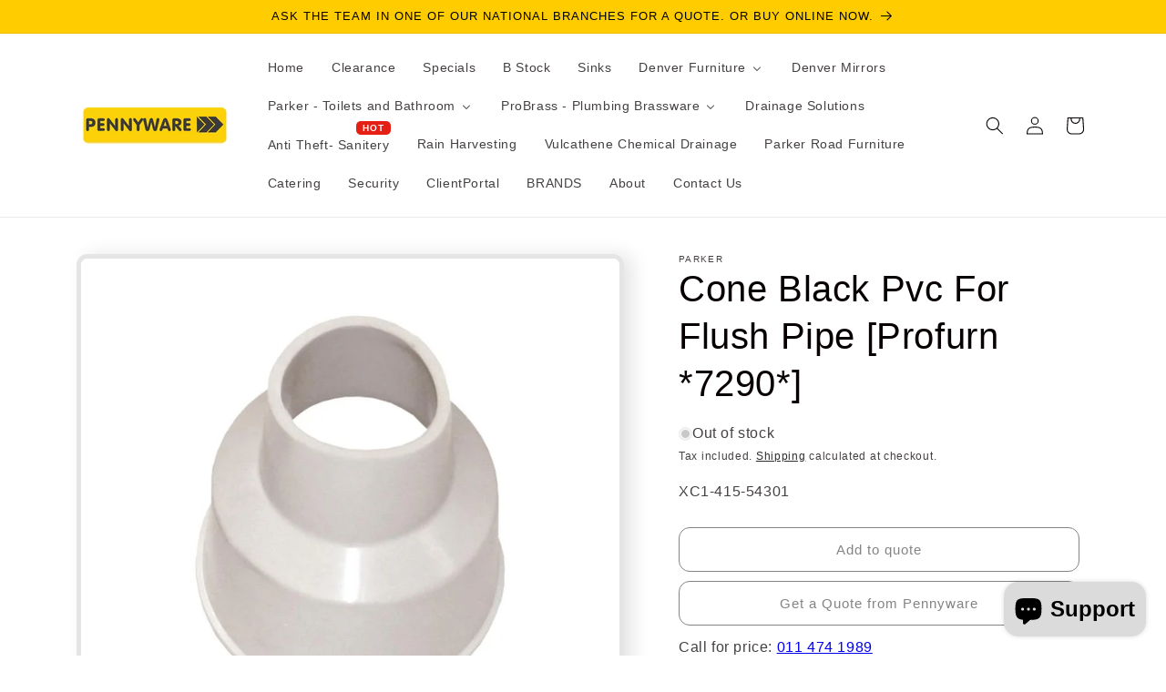

--- FILE ---
content_type: text/html; charset=utf-8
request_url: https://www.pennyware.net/products/cone-black-pvc-for-flush-pipe-profurn-7290
body_size: 35650
content:
<!doctype html>
<html class="no-js" lang="en">
  <head>
    <meta charset="utf-8">
    <meta http-equiv="X-UA-Compatible" content="IE=edge">
    <meta name="viewport" content="width=device-width,initial-scale=1">
    <meta name="theme-color" content="">
    <link rel="canonical" href="https://www.pennyware.net/products/cone-black-pvc-for-flush-pipe-profurn-7290">
    <link rel="preconnect" href="https://cdn.shopify.com" crossorigin><link rel="icon" type="image/png" href="//www.pennyware.net/cdn/shop/files/Pennyware_Distributers_New_LOGOv2_square_merchant_2.jpg?crop=center&height=32&v=1669717169&width=32"><title>
      Cone Black Pvc For Flush Pipe [Profurn *7290*]
 &ndash; Pennyware Distributors</title>

    
      <meta name="description" content="Cone Black Pvc For Flush Pipe [Profurn *7290*]">
    

    

<meta property="og:site_name" content="Pennyware Distributors">
<meta property="og:url" content="https://www.pennyware.net/products/cone-black-pvc-for-flush-pipe-profurn-7290">
<meta property="og:title" content="Cone Black Pvc For Flush Pipe [Profurn *7290*]">
<meta property="og:type" content="product">
<meta property="og:description" content="Cone Black Pvc For Flush Pipe [Profurn *7290*]"><meta property="og:image" content="http://www.pennyware.net/cdn/shop/products/cone-black-pvc-for-flush-pipe-profurn-7290-183694.jpg?v=1756984618">
  <meta property="og:image:secure_url" content="https://www.pennyware.net/cdn/shop/products/cone-black-pvc-for-flush-pipe-profurn-7290-183694.jpg?v=1756984618">
  <meta property="og:image:width" content="1000">
  <meta property="og:image:height" content="1000"><meta property="og:price:amount" content="4.00">
  <meta property="og:price:currency" content="ZAR"><meta name="twitter:site" content="@PennywareD"><meta name="twitter:card" content="summary_large_image">
<meta name="twitter:title" content="Cone Black Pvc For Flush Pipe [Profurn *7290*]">
<meta name="twitter:description" content="Cone Black Pvc For Flush Pipe [Profurn *7290*]">


    <script src="//www.pennyware.net/cdn/shop/t/20/assets/constants.js?v=95358004781563950421712034274" defer="defer"></script>
    <script src="//www.pennyware.net/cdn/shop/t/20/assets/pubsub.js?v=2921868252632587581712034274" defer="defer"></script>
    <script src="//www.pennyware.net/cdn/shop/t/20/assets/global.js?v=127210358271191040921712034274" defer="defer"></script>
    <script>window.performance && window.performance.mark && window.performance.mark('shopify.content_for_header.start');</script><meta id="shopify-digital-wallet" name="shopify-digital-wallet" content="/55632068782/digital_wallets/dialog">
<link rel="alternate" hreflang="x-default" href="https://www.pennyware.net/products/cone-black-pvc-for-flush-pipe-profurn-7290">
<link rel="alternate" hreflang="en" href="https://www.pennyware.net/products/cone-black-pvc-for-flush-pipe-profurn-7290">
<link rel="alternate" hreflang="af" href="https://www.pennyware.net/af/products/cone-black-pvc-for-flush-pipe-profurn-7290">
<link rel="alternate" hreflang="zu" href="https://www.pennyware.net/zu/products/cone-black-pvc-for-flush-pipe-profurn-7290">
<link rel="alternate" type="application/json+oembed" href="https://www.pennyware.net/products/cone-black-pvc-for-flush-pipe-profurn-7290.oembed">
<script async="async" src="/checkouts/internal/preloads.js?locale=en-ZA"></script>
<script id="shopify-features" type="application/json">{"accessToken":"03701e40cf7d1db59eccb07720502671","betas":["rich-media-storefront-analytics"],"domain":"www.pennyware.net","predictiveSearch":true,"shopId":55632068782,"locale":"en"}</script>
<script>var Shopify = Shopify || {};
Shopify.shop = "pennywareb2b.myshopify.com";
Shopify.locale = "en";
Shopify.currency = {"active":"ZAR","rate":"1.0"};
Shopify.country = "ZA";
Shopify.theme = {"name":"PENNYWARE 2025","id":135322992814,"schema_name":"Sense","schema_version":"9.0.0","theme_store_id":1356,"role":"main"};
Shopify.theme.handle = "null";
Shopify.theme.style = {"id":null,"handle":null};
Shopify.cdnHost = "www.pennyware.net/cdn";
Shopify.routes = Shopify.routes || {};
Shopify.routes.root = "/";</script>
<script type="module">!function(o){(o.Shopify=o.Shopify||{}).modules=!0}(window);</script>
<script>!function(o){function n(){var o=[];function n(){o.push(Array.prototype.slice.apply(arguments))}return n.q=o,n}var t=o.Shopify=o.Shopify||{};t.loadFeatures=n(),t.autoloadFeatures=n()}(window);</script>
<script id="shop-js-analytics" type="application/json">{"pageType":"product"}</script>
<script defer="defer" async type="module" src="//www.pennyware.net/cdn/shopifycloud/shop-js/modules/v2/client.init-shop-cart-sync_BApSsMSl.en.esm.js"></script>
<script defer="defer" async type="module" src="//www.pennyware.net/cdn/shopifycloud/shop-js/modules/v2/chunk.common_CBoos6YZ.esm.js"></script>
<script type="module">
  await import("//www.pennyware.net/cdn/shopifycloud/shop-js/modules/v2/client.init-shop-cart-sync_BApSsMSl.en.esm.js");
await import("//www.pennyware.net/cdn/shopifycloud/shop-js/modules/v2/chunk.common_CBoos6YZ.esm.js");

  window.Shopify.SignInWithShop?.initShopCartSync?.({"fedCMEnabled":true,"windoidEnabled":true});

</script>
<script>(function() {
  var isLoaded = false;
  function asyncLoad() {
    if (isLoaded) return;
    isLoaded = true;
    var urls = ["https:\/\/image-optimizer.salessquad.co.uk\/scripts\/tiny_img_not_found_notifier_bb18e8726fd04b11b8c4d51546ae7ebc.js?shop=pennywareb2b.myshopify.com","https:\/\/platform-api.sharethis.com\/js\/sharethis.js?shop=pennywareb2b.myshopify.com#property=656e55be3bcaed00121fcb6e\u0026product=inline-share-buttons\u0026source=inline-share-buttons-shopify\u0026ver=1752837592","https:\/\/chimpstatic.com\/mcjs-connected\/js\/users\/deee9854b9d89baef8f0f2f96\/7105596c3d74b946f47dacbb5.js?shop=pennywareb2b.myshopify.com"];
    for (var i = 0; i < urls.length; i++) {
      var s = document.createElement('script');
      s.type = 'text/javascript';
      s.async = true;
      s.src = urls[i];
      var x = document.getElementsByTagName('script')[0];
      x.parentNode.insertBefore(s, x);
    }
  };
  if(window.attachEvent) {
    window.attachEvent('onload', asyncLoad);
  } else {
    window.addEventListener('load', asyncLoad, false);
  }
})();</script>
<script id="__st">var __st={"a":55632068782,"offset":7200,"reqid":"4600541c-57d6-4380-8755-8cf34db38415-1768883328","pageurl":"www.pennyware.net\/products\/cone-black-pvc-for-flush-pipe-profurn-7290","u":"72027f8cd516","p":"product","rtyp":"product","rid":6677841510574};</script>
<script>window.ShopifyPaypalV4VisibilityTracking = true;</script>
<script id="captcha-bootstrap">!function(){'use strict';const t='contact',e='account',n='new_comment',o=[[t,t],['blogs',n],['comments',n],[t,'customer']],c=[[e,'customer_login'],[e,'guest_login'],[e,'recover_customer_password'],[e,'create_customer']],r=t=>t.map((([t,e])=>`form[action*='/${t}']:not([data-nocaptcha='true']) input[name='form_type'][value='${e}']`)).join(','),a=t=>()=>t?[...document.querySelectorAll(t)].map((t=>t.form)):[];function s(){const t=[...o],e=r(t);return a(e)}const i='password',u='form_key',d=['recaptcha-v3-token','g-recaptcha-response','h-captcha-response',i],f=()=>{try{return window.sessionStorage}catch{return}},m='__shopify_v',_=t=>t.elements[u];function p(t,e,n=!1){try{const o=window.sessionStorage,c=JSON.parse(o.getItem(e)),{data:r}=function(t){const{data:e,action:n}=t;return t[m]||n?{data:e,action:n}:{data:t,action:n}}(c);for(const[e,n]of Object.entries(r))t.elements[e]&&(t.elements[e].value=n);n&&o.removeItem(e)}catch(o){console.error('form repopulation failed',{error:o})}}const l='form_type',E='cptcha';function T(t){t.dataset[E]=!0}const w=window,h=w.document,L='Shopify',v='ce_forms',y='captcha';let A=!1;((t,e)=>{const n=(g='f06e6c50-85a8-45c8-87d0-21a2b65856fe',I='https://cdn.shopify.com/shopifycloud/storefront-forms-hcaptcha/ce_storefront_forms_captcha_hcaptcha.v1.5.2.iife.js',D={infoText:'Protected by hCaptcha',privacyText:'Privacy',termsText:'Terms'},(t,e,n)=>{const o=w[L][v],c=o.bindForm;if(c)return c(t,g,e,D).then(n);var r;o.q.push([[t,g,e,D],n]),r=I,A||(h.body.append(Object.assign(h.createElement('script'),{id:'captcha-provider',async:!0,src:r})),A=!0)});var g,I,D;w[L]=w[L]||{},w[L][v]=w[L][v]||{},w[L][v].q=[],w[L][y]=w[L][y]||{},w[L][y].protect=function(t,e){n(t,void 0,e),T(t)},Object.freeze(w[L][y]),function(t,e,n,w,h,L){const[v,y,A,g]=function(t,e,n){const i=e?o:[],u=t?c:[],d=[...i,...u],f=r(d),m=r(i),_=r(d.filter((([t,e])=>n.includes(e))));return[a(f),a(m),a(_),s()]}(w,h,L),I=t=>{const e=t.target;return e instanceof HTMLFormElement?e:e&&e.form},D=t=>v().includes(t);t.addEventListener('submit',(t=>{const e=I(t);if(!e)return;const n=D(e)&&!e.dataset.hcaptchaBound&&!e.dataset.recaptchaBound,o=_(e),c=g().includes(e)&&(!o||!o.value);(n||c)&&t.preventDefault(),c&&!n&&(function(t){try{if(!f())return;!function(t){const e=f();if(!e)return;const n=_(t);if(!n)return;const o=n.value;o&&e.removeItem(o)}(t);const e=Array.from(Array(32),(()=>Math.random().toString(36)[2])).join('');!function(t,e){_(t)||t.append(Object.assign(document.createElement('input'),{type:'hidden',name:u})),t.elements[u].value=e}(t,e),function(t,e){const n=f();if(!n)return;const o=[...t.querySelectorAll(`input[type='${i}']`)].map((({name:t})=>t)),c=[...d,...o],r={};for(const[a,s]of new FormData(t).entries())c.includes(a)||(r[a]=s);n.setItem(e,JSON.stringify({[m]:1,action:t.action,data:r}))}(t,e)}catch(e){console.error('failed to persist form',e)}}(e),e.submit())}));const S=(t,e)=>{t&&!t.dataset[E]&&(n(t,e.some((e=>e===t))),T(t))};for(const o of['focusin','change'])t.addEventListener(o,(t=>{const e=I(t);D(e)&&S(e,y())}));const B=e.get('form_key'),M=e.get(l),P=B&&M;t.addEventListener('DOMContentLoaded',(()=>{const t=y();if(P)for(const e of t)e.elements[l].value===M&&p(e,B);[...new Set([...A(),...v().filter((t=>'true'===t.dataset.shopifyCaptcha))])].forEach((e=>S(e,t)))}))}(h,new URLSearchParams(w.location.search),n,t,e,['guest_login'])})(!0,!0)}();</script>
<script integrity="sha256-4kQ18oKyAcykRKYeNunJcIwy7WH5gtpwJnB7kiuLZ1E=" data-source-attribution="shopify.loadfeatures" defer="defer" src="//www.pennyware.net/cdn/shopifycloud/storefront/assets/storefront/load_feature-a0a9edcb.js" crossorigin="anonymous"></script>
<script data-source-attribution="shopify.dynamic_checkout.dynamic.init">var Shopify=Shopify||{};Shopify.PaymentButton=Shopify.PaymentButton||{isStorefrontPortableWallets:!0,init:function(){window.Shopify.PaymentButton.init=function(){};var t=document.createElement("script");t.src="https://www.pennyware.net/cdn/shopifycloud/portable-wallets/latest/portable-wallets.en.js",t.type="module",document.head.appendChild(t)}};
</script>
<script data-source-attribution="shopify.dynamic_checkout.buyer_consent">
  function portableWalletsHideBuyerConsent(e){var t=document.getElementById("shopify-buyer-consent"),n=document.getElementById("shopify-subscription-policy-button");t&&n&&(t.classList.add("hidden"),t.setAttribute("aria-hidden","true"),n.removeEventListener("click",e))}function portableWalletsShowBuyerConsent(e){var t=document.getElementById("shopify-buyer-consent"),n=document.getElementById("shopify-subscription-policy-button");t&&n&&(t.classList.remove("hidden"),t.removeAttribute("aria-hidden"),n.addEventListener("click",e))}window.Shopify?.PaymentButton&&(window.Shopify.PaymentButton.hideBuyerConsent=portableWalletsHideBuyerConsent,window.Shopify.PaymentButton.showBuyerConsent=portableWalletsShowBuyerConsent);
</script>
<script>
  function portableWalletsCleanup(e){e&&e.src&&console.error("Failed to load portable wallets script "+e.src);var t=document.querySelectorAll("shopify-accelerated-checkout .shopify-payment-button__skeleton, shopify-accelerated-checkout-cart .wallet-cart-button__skeleton"),e=document.getElementById("shopify-buyer-consent");for(let e=0;e<t.length;e++)t[e].remove();e&&e.remove()}function portableWalletsNotLoadedAsModule(e){e instanceof ErrorEvent&&"string"==typeof e.message&&e.message.includes("import.meta")&&"string"==typeof e.filename&&e.filename.includes("portable-wallets")&&(window.removeEventListener("error",portableWalletsNotLoadedAsModule),window.Shopify.PaymentButton.failedToLoad=e,"loading"===document.readyState?document.addEventListener("DOMContentLoaded",window.Shopify.PaymentButton.init):window.Shopify.PaymentButton.init())}window.addEventListener("error",portableWalletsNotLoadedAsModule);
</script>

<script type="module" src="https://www.pennyware.net/cdn/shopifycloud/portable-wallets/latest/portable-wallets.en.js" onError="portableWalletsCleanup(this)" crossorigin="anonymous"></script>
<script nomodule>
  document.addEventListener("DOMContentLoaded", portableWalletsCleanup);
</script>

<link id="shopify-accelerated-checkout-styles" rel="stylesheet" media="screen" href="https://www.pennyware.net/cdn/shopifycloud/portable-wallets/latest/accelerated-checkout-backwards-compat.css" crossorigin="anonymous">
<style id="shopify-accelerated-checkout-cart">
        #shopify-buyer-consent {
  margin-top: 1em;
  display: inline-block;
  width: 100%;
}

#shopify-buyer-consent.hidden {
  display: none;
}

#shopify-subscription-policy-button {
  background: none;
  border: none;
  padding: 0;
  text-decoration: underline;
  font-size: inherit;
  cursor: pointer;
}

#shopify-subscription-policy-button::before {
  box-shadow: none;
}

      </style>
<script id="sections-script" data-sections="header" defer="defer" src="//www.pennyware.net/cdn/shop/t/20/compiled_assets/scripts.js?2643"></script>
<script>window.performance && window.performance.mark && window.performance.mark('shopify.content_for_header.end');</script>


    <style data-shopify>
      
      
      
      
      

      :root {
        --font-body-family: "system_ui", -apple-system, 'Segoe UI', Roboto, 'Helvetica Neue', 'Noto Sans', 'Liberation Sans', Arial, sans-serif, 'Apple Color Emoji', 'Segoe UI Emoji', 'Segoe UI Symbol', 'Noto Color Emoji';
        --font-body-style: normal;
        --font-body-weight: 400;
        --font-body-weight-bold: 700;

        --font-heading-family: "system_ui", -apple-system, 'Segoe UI', Roboto, 'Helvetica Neue', 'Noto Sans', 'Liberation Sans', Arial, sans-serif, 'Apple Color Emoji', 'Segoe UI Emoji', 'Segoe UI Symbol', 'Noto Color Emoji';
        --font-heading-style: normal;
        --font-heading-weight: 400;

        --font-body-scale: 1.0;
        --font-heading-scale: 1.0;

        --color-base-text: 7, 0, 0;
        --color-shadow: 7, 0, 0;
        --color-base-background-1: 255, 255, 255;
        --color-base-background-2: 255, 255, 255;
        --color-base-solid-button-labels: 0, 0, 0;
        --color-base-outline-button-labels: 8, 8, 8;
        --color-base-accent-1: 255, 204, 0;
        --color-base-accent-2: 180, 21, 21;
        --payment-terms-background-color: #ffffff;

        --gradient-base-background-1: #ffffff;
        --gradient-base-background-2: #ffffff;
        --gradient-base-accent-1: #ffcc00;
        --gradient-base-accent-2: linear-gradient(182deg, rgba(255, 255, 255, 1) 100%, rgba(82, 218, 236, 1) 100%);

        --media-padding: px;
        --media-border-opacity: 0.1;
        --media-border-width: 5px;
        --media-radius: 12px;
        --media-shadow-opacity: 0.1;
        --media-shadow-horizontal-offset: 10px;
        --media-shadow-vertical-offset: 0px;
        --media-shadow-blur-radius: 20px;
        --media-shadow-visible: 1;

        --page-width: 120rem;
        --page-width-margin: 0rem;

        --product-card-image-padding: 0.0rem;
        --product-card-corner-radius: 1.2rem;
        --product-card-text-alignment: center;
        --product-card-border-width: 0.0rem;
        --product-card-border-opacity: 0.1;
        --product-card-shadow-opacity: 0.05;
        --product-card-shadow-visible: 1;
        --product-card-shadow-horizontal-offset: 1.0rem;
        --product-card-shadow-vertical-offset: 1.0rem;
        --product-card-shadow-blur-radius: 3.5rem;

        --collection-card-image-padding: 0.0rem;
        --collection-card-corner-radius: 1.2rem;
        --collection-card-text-alignment: center;
        --collection-card-border-width: 0.0rem;
        --collection-card-border-opacity: 0.1;
        --collection-card-shadow-opacity: 0.05;
        --collection-card-shadow-visible: 1;
        --collection-card-shadow-horizontal-offset: 1.0rem;
        --collection-card-shadow-vertical-offset: 1.0rem;
        --collection-card-shadow-blur-radius: 3.5rem;

        --blog-card-image-padding: 0.0rem;
        --blog-card-corner-radius: 1.2rem;
        --blog-card-text-alignment: center;
        --blog-card-border-width: 0.0rem;
        --blog-card-border-opacity: 0.1;
        --blog-card-shadow-opacity: 0.05;
        --blog-card-shadow-visible: 1;
        --blog-card-shadow-horizontal-offset: 1.0rem;
        --blog-card-shadow-vertical-offset: 1.0rem;
        --blog-card-shadow-blur-radius: 3.5rem;

        --badge-corner-radius: 2.0rem;

        --popup-border-width: 2px;
        --popup-border-opacity: 0.1;
        --popup-corner-radius: 22px;
        --popup-shadow-opacity: 0.1;
        --popup-shadow-horizontal-offset: 10px;
        --popup-shadow-vertical-offset: 12px;
        --popup-shadow-blur-radius: 20px;

        --drawer-border-width: 1px;
        --drawer-border-opacity: 0.1;
        --drawer-shadow-opacity: 0.05;
        --drawer-shadow-horizontal-offset: 0px;
        --drawer-shadow-vertical-offset: 4px;
        --drawer-shadow-blur-radius: 5px;

        --spacing-sections-desktop: 12px;
        --spacing-sections-mobile: 12px;

        --grid-desktop-vertical-spacing: 12px;
        --grid-desktop-horizontal-spacing: 12px;
        --grid-mobile-vertical-spacing: 6px;
        --grid-mobile-horizontal-spacing: 6px;

        --text-boxes-border-opacity: 0.05;
        --text-boxes-border-width: 4px;
        --text-boxes-radius: 24px;
        --text-boxes-shadow-opacity: 0.0;
        --text-boxes-shadow-visible: 0;
        --text-boxes-shadow-horizontal-offset: 10px;
        --text-boxes-shadow-vertical-offset: 12px;
        --text-boxes-shadow-blur-radius: 20px;

        --buttons-radius: 10px;
        --buttons-radius-outset: 12px;
        --buttons-border-width: 2px;
        --buttons-border-opacity: 0.2;
        --buttons-shadow-opacity: 0.0;
        --buttons-shadow-visible: 0;
        --buttons-shadow-horizontal-offset: 0px;
        --buttons-shadow-vertical-offset: 4px;
        --buttons-shadow-blur-radius: 5px;
        --buttons-border-offset: 0.3px;

        --inputs-radius: 10px;
        --inputs-border-width: 1px;
        --inputs-border-opacity: 0.55;
        --inputs-shadow-opacity: 0.0;
        --inputs-shadow-horizontal-offset: 0px;
        --inputs-margin-offset: 0px;
        --inputs-shadow-vertical-offset: 0px;
        --inputs-shadow-blur-radius: 5px;
        --inputs-radius-outset: 11px;

        --variant-pills-radius: 10px;
        --variant-pills-border-width: 0px;
        --variant-pills-border-opacity: 0.1;
        --variant-pills-shadow-opacity: 0.0;
        --variant-pills-shadow-horizontal-offset: 0px;
        --variant-pills-shadow-vertical-offset: 4px;
        --variant-pills-shadow-blur-radius: 5px;
      }

      *,
      *::before,
      *::after {
        box-sizing: inherit;
      }

      html {
        box-sizing: border-box;
        font-size: calc(var(--font-body-scale) * 62.5%);
        height: 100%;
      }

      body {
        display: grid;
        grid-template-rows: auto auto 1fr auto;
        grid-template-columns: 100%;
        min-height: 100%;
        margin: 0;
        font-size: 1.5rem;
        letter-spacing: 0.06rem;
        line-height: calc(1 + 0.8 / var(--font-body-scale));
        font-family: var(--font-body-family);
        font-style: var(--font-body-style);
        font-weight: var(--font-body-weight);
      }

      @media screen and (min-width: 750px) {
        body {
          font-size: 1.6rem;
        }
      }
    </style>

<link href="//www.pennyware.net/cdn/shop/t/20/assets/base.css?v=9883628234168690411761046460" rel="stylesheet" type="text/css" loading="lazy"><link rel="stylesheet" href="//www.pennyware.net/cdn/shop/t/20/assets/component-predictive-search.css?v=85913294783299393391712034274" media="print" onload="this.media='all'"><script>document.documentElement.className = document.documentElement.className.replace('no-js', 'js');
    if (Shopify.designMode) {
      document.documentElement.classList.add('shopify-design-mode');
    }
    </script>
<!-- GSSTART CFP code start. Do not change -->
<script type="text/javascript"> gsProductId = "6677841510574"; gsCustomerId = ""; gsShopName = "pennywareb2b.myshopify.com";   gsProductName = "Cone Black Pvc For Flush Pipe [Profurn *7290*]";
  gsProductHandle = "cone-black-pvc-for-flush-pipe-profurn-7290"; gsProductPrice = "400";  gsProductImage = "//www.pennyware.net/cdn/shop/products/cone-black-pvc-for-flush-pipe-profurn-7290-183694_small.jpg?v=1756984618"; </script><script   type="text/javascript" charset="utf-8" src="https://gravity-software.com/js/shopify/cfp_refactoredpennyware35417.js?v=gs5b4723324c3c7e6c4d3279bb3311c06a"></script> <link rel="stylesheet" href="https://gravity-software.com/js/shopify/jqueryui/jquery-uinew.min35417.css?v=gs5b4723324c3c7e6c4d3279bb3311c06a"/> 
<!-- CFP code end. Do not change GSEND --><!-- BEGIN app block: shopify://apps/buddha-mega-menu-navigation/blocks/megamenu/dbb4ce56-bf86-4830-9b3d-16efbef51c6f -->
<script>
        var productImageAndPrice = [],
            collectionImages = [],
            articleImages = [],
            mmLivIcons = false,
            mmFlipClock = false,
            mmFixesUseJquery = false,
            mmNumMMI = 20,
            mmSchemaTranslation = {},
            mmMenuStrings =  {"menuStrings":{"default":{"Home":"Home","Clearance":"Clearance","Specials":"Specials","B Stock":"B Stock","Sinks":"Sinks","Denver Furniture ":"Denver Furniture ","Bathroom Furniture":"Bathroom Furniture","Mirror Cabinets":"Mirror Cabinets","Denver SpaceCo Tall Boy Shelf With Door Washed Shale":"Denver SpaceCo Tall Boy Shelf With Door Washed Shale","Denver Athena Nalini 1 Door Mirror Cabinet Washed Shale":"Denver Athena Nalini 1 Door Mirror Cabinet Washed Shale","With our 10% discount ":"With our 10% discount ","Free Standing Vanities":"Free Standing Vanities","Floating Vanties":"Floating Vanties","Kitchen Furniture":"Kitchen Furniture","Complete Kitchens":"Complete Kitchens","A wide range of sink cabinets":"A wide range of sink cabinets","Sink Cabinets":"Sink Cabinets","Kitchen Sinks":"Kitchen Sinks","Modular Kitchen":"Modular Kitchen","Office Furniture":"Office Furniture","Household Furniture":"Household Furniture","Storage":"Storage","Built In Cabinets":"Built In Cabinets","Denver Mirrors":"Denver Mirrors","Parker - Toilets and Bathroom":"Parker - Toilets and Bathroom","Toilet Seats":"Toilet Seats","Toilet Cisterns":"Toilet Cisterns","Cistern Flushing Mechanisms":"Cistern Flushing Mechanisms","Cistern Compenents":"Cistern Compenents","ProBrass - Plumbing Brassware":"ProBrass - Plumbing Brassware","Brass Taps":"Brass Taps","Chrome Taps and Mixers":"Chrome Taps and Mixers","Brass Components":"Brass Components","Brass 15Mm Stoptap Cxc Compr.":"Brass 15Mm Stoptap Cxc Compr.","Brass Back Nut 15mm":"Brass Back Nut 15mm","Drainage Solutions":"Drainage Solutions","Anti Theft- Sanitery":"Anti Theft- Sanitery","Rain Harvesting":"Rain Harvesting","Vulcathene Chemical Drainage":"Vulcathene Chemical Drainage","Parker Road Furniture":"Parker Road Furniture","Catering":"Catering","Security":"Security","ClientPortal":"ClientPortal","BRANDS":"BRANDS","About":"About","Contact Us":"Contact Us"}},"additional":{"default":{"Add to cart":"Add to cart","Sold out":"Sold out","JUST ADDED TO YOUR CART":"JUST ADDED TO YOUR CART","OUT OF STOCK":"OUT OF STOCK","View Cart":"View Cart","NEW":"NEW","SALE":"SALE","HOT":"HOT"}}} ,
            mmShopLocale = "en",
            mmShopLocaleCollectionsRoute = "/collections",
            mmSchemaDesignJSON = [{"action":"menu-select","value":"mm-automatic"},{"action":"design","setting":"font_family","value":"Default"},{"action":"design","setting":"font_size","value":"13px"},{"action":"design","setting":"text_color","value":"#222222"},{"action":"design","setting":"link_hover_color","value":"#0da19a"},{"action":"design","setting":"link_color","value":"#4e4e4e"},{"action":"design","setting":"background_hover_color","value":"#f9f9f9"},{"action":"design","setting":"background_color","value":"#ffffff"},{"action":"design","setting":"price_color","value":"#0da19a"},{"action":"design","setting":"contact_right_btn_text_color","value":"#ffffff"},{"action":"design","setting":"contact_right_btn_bg_color","value":"#3A3A3A"},{"action":"design","setting":"contact_left_bg_color","value":"#3A3A3A"},{"action":"design","setting":"contact_left_alt_color","value":"#CCCCCC"},{"action":"design","setting":"contact_left_text_color","value":"#f1f1f0"},{"action":"design","setting":"addtocart_enable","value":"true"},{"action":"design","setting":"addtocart_text_color","value":"#333333"},{"action":"design","setting":"addtocart_background_color","value":"#ffffff"},{"action":"design","setting":"addtocart_text_hover_color","value":"#ffffff"},{"action":"design","setting":"addtocart_background_hover_color","value":"#0da19a"},{"action":"design","setting":"countdown_color","value":"#ffffff"},{"action":"design","setting":"countdown_background_color","value":"#333333"},{"action":"design","setting":"vertical_font_family","value":"Default"},{"action":"design","setting":"vertical_font_size","value":"13px"},{"action":"design","setting":"vertical_text_color","value":"#ffffff"},{"action":"design","setting":"vertical_link_color","value":"#ffffff"},{"action":"design","setting":"vertical_link_hover_color","value":"#ffffff"},{"action":"design","setting":"vertical_price_color","value":"#ffffff"},{"action":"design","setting":"vertical_contact_right_btn_text_color","value":"#ffffff"},{"action":"design","setting":"vertical_addtocart_enable","value":"true"},{"action":"design","setting":"vertical_addtocart_text_color","value":"#ffffff"},{"action":"design","setting":"vertical_countdown_color","value":"#ffffff"},{"action":"design","setting":"vertical_countdown_background_color","value":"#333333"},{"action":"design","setting":"vertical_background_color","value":"#017b86"},{"action":"design","setting":"vertical_addtocart_background_color","value":"#333333"},{"action":"design","setting":"vertical_contact_right_btn_bg_color","value":"#333333"},{"action":"design","setting":"vertical_contact_left_alt_color","value":"#333333"}],
            mmDomChangeSkipUl = "",
            buddhaMegaMenuShop = "pennywareb2b.myshopify.com",
            mmWireframeCompression = "0",
            mmExtensionAssetUrl = "https://cdn.shopify.com/extensions/019abe06-4a3f-7763-88da-170e1b54169b/mega-menu-151/assets/";var bestSellersHTML = '';var newestProductsHTML = '';/* get link lists api */
        var linkLists={"main-menu" : {"title":"Main menu", "items":["/","/collections/clearance","/collections/specials","/collections/b-stock","/collections/kitchen-sinks/Kitchen-Sinks","/collections/denver-furniture","/collections/mirrors","/collections/toilet-solutions","/collections/plumbers-brassware","/collections/drainage","/collections/anti-theft-vandal-resistant-solutions-from-parker","/collections/water-saving","/collections/vulcathene","/collections/road-furniture","/collections/catering","/collections/security-products","https://support.pennyware.net/Main/","/pages/document-library","/pages/brands","https://pennyware.b2b.store/","/pages/about","/pages/contact-us","/blogs/news","/pages/loadshedding",]},"footer" : {"title":"Footer menu", "items":["/policies/shipping-policy","/collections/all","/pages/where-to-buy","/pages/contact-us","/pages/pricing-policy","/policies/refund-policy","/policies/shipping-policy","/policies/terms-of-service","/pages/about","/blogs/news",]},"sidebar-menu" : {"title":"sidebar-menu", "items":["/pages/about",]},"customer-account-main-menu" : {"title":"Customer account main menu", "items":["/","https://shopify.com/55632068782/account/orders?locale=en&amp;region_country=ZA",]},};/*ENDPARSE*/

        linkLists["force-mega-menu"]={};linkLists["force-mega-menu"].title="Sense Theme - Mega Menu";linkLists["force-mega-menu"].items=[1];

        /* set product prices */productImageAndPrice[6677827453102] = ['//www.pennyware.net/cdn/shop/products/brass-back-nut-15mm-749635.jpg?v=1756984815&width=240', 1.0, '<span class="mega-menu-sold_out">Sold out</span>', , ""];productImageAndPrice[6677827223726] = ['//www.pennyware.net/cdn/shop/products/brass-15mm-stoptap-cxc-compr-768906.jpg?v=1756984819&width=240', 1.0, '<span class="mega-menu-sold_out">Sold out</span>', , ""];/* get the collection images */collectionImages['266728210606'] = ['//www.pennyware.net/cdn/shop/collections/toilet-seats-402926.jpg?v=1633350259&width=240', 1.5981735159817352];collectionImages['266727391406'] = ['//www.pennyware.net/cdn/shop/collections/cistern-flushing-mechanisms-836657.png?v=1655202533&width=240', 2.3121387283236996];collectionImages['266634002606'] = ['//www.pennyware.net/cdn/shop/collections/brass-taps-204180.gif?v=1655202531&width=240', 1.2289156626506024];/* get the article images *//* customer fixes */
        var mmThemeFixesBefore = function(){ if (selectedMenu=="force-mega-menu" && tempMenuObject.u.matches(".header__inline-menu>.list-menu")) { tempMenuObject.forceMenu = true; tempMenuObject.liClasses = ""; tempMenuObject.aClasses = "header__menu-item header__menu-item list-menu__item link link--text"; tempMenuObject.liItems = tempMenuObject.u.children; } if (selectedMenu=="force-mega-menu" && tempMenuObject.u.matches(".menu-drawer__navigation>.list-menu")) { tempMenuObject.forceMenu = true; tempMenuObject.liClasses = ""; tempMenuObject.aClasses = "menu-drawer__menu-item list-menu__item link link--text focus-inset"; tempMenuObject.liItems = tempMenuObject.u.children; } }; 
        

        var mmWireframe = {"html" : "<li role=\"none\" class=\"buddha-menu-item\" itemId=\"3yxaH\"  ><a data-href=\"/\" href=\"/\" aria-label=\"Home\" data-no-instant=\"\" onclick=\"mmGoToPage(this, event); return false;\" role=\"menuitem\"  ><span class=\"mm-title\">Home</span></a></li><li role=\"none\" class=\"buddha-menu-item\" itemId=\"ny8gf\"  ><a data-href=\"/\" href=\"/\" aria-label=\"Clearance\" data-no-instant=\"\" onclick=\"mmGoToPage(this, event); return false;\" role=\"menuitem\"  ><span class=\"mm-title\">Clearance</span></a></li><li role=\"none\" class=\"buddha-menu-item\" itemId=\"xhJu7\"  ><a data-href=\"/\" href=\"/\" aria-label=\"Specials\" data-no-instant=\"\" onclick=\"mmGoToPage(this, event); return false;\" role=\"menuitem\"  ><span class=\"mm-title\">Specials</span></a></li><li role=\"none\" class=\"buddha-menu-item\" itemId=\"DhdXk\"  ><a data-href=\"/collections/b-stock\" href=\"/collections/b-stock\" aria-label=\"B Stock\" data-no-instant=\"\" onclick=\"mmGoToPage(this, event); return false;\" role=\"menuitem\"  ><span class=\"mm-title\">B Stock</span></a></li><li role=\"none\" class=\"buddha-menu-item\" itemId=\"w2Y9q\"  ><a data-href=\"/collections/sinks\" href=\"/collections/sinks\" aria-label=\"Sinks\" data-no-instant=\"\" onclick=\"mmGoToPage(this, event); return false;\" role=\"menuitem\"  ><span class=\"mm-title\">Sinks</span></a></li><li role=\"none\" class=\"buddha-menu-item\" itemId=\"hrrvt\"  ><a data-href=\"/collections/furniture\" href=\"/collections/furniture\" aria-label=\"Denver Furniture \" data-no-instant=\"\" onclick=\"mmGoToPage(this, event); return false;\" role=\"menuitem\"  ><span class=\"mm-title\">Denver Furniture</span><i class=\"mm-arrow mm-angle-down\" aria-hidden=\"true\"></i><span class=\"toggle-menu-btn\" style=\"display:none;\" title=\"Toggle menu\" onclick=\"return toggleSubmenu(this)\"><span class=\"mm-arrow-icon\"><span class=\"bar-one\"></span><span class=\"bar-two\"></span></span></span></a><ul class=\"mm-submenu tree  medium \" role=\"menu\"><li data-href=\"/products/denver-spaceco-tall-boy-shelf-with-door-washed-shale\" href=\"/products/denver-spaceco-tall-boy-shelf-with-door-washed-shale\" aria-label=\"Bathroom Furniture\" data-no-instant=\"\" onclick=\"mmGoToPage(this, event); return false;\" role=\"menuitem\" haslabel=\"NEW\"  ><a data-href=\"/products/denver-spaceco-tall-boy-shelf-with-door-washed-shale\" href=\"/products/denver-spaceco-tall-boy-shelf-with-door-washed-shale\" aria-label=\"Bathroom Furniture\" data-no-instant=\"\" onclick=\"mmGoToPage(this, event); return false;\" role=\"menuitem\"  ><span class=\"mm-title\">Bathroom Furniture&nbsp;<span class=\"mm-label new\">NEW</span></span><i class=\"mm-arrow mm-angle-down\" aria-hidden=\"true\"></i><span class=\"toggle-menu-btn\" style=\"display:none;\" title=\"Toggle menu\" onclick=\"return toggleSubmenu(this)\"><span class=\"mm-arrow-icon\"><span class=\"bar-one\"></span><span class=\"bar-two\"></span></span></span></a><ul class=\"mm-submenu tree  small \" role=\"menu\"><li data-href=\"/collections/mirror-cabinets\" href=\"/collections/mirror-cabinets\" aria-label=\"Mirror Cabinets\" data-no-instant=\"\" onclick=\"mmGoToPage(this, event); return false;\" role=\"menuitem\"  ><a data-href=\"/collections/mirror-cabinets\" href=\"/collections/mirror-cabinets\" aria-label=\"Mirror Cabinets\" data-no-instant=\"\" onclick=\"mmGoToPage(this, event); return false;\" role=\"menuitem\"  ><span class=\"mm-title\">Mirror Cabinets</span><i class=\"mm-arrow mm-angle-down\" aria-hidden=\"true\"></i><span class=\"toggle-menu-btn\" style=\"display:none;\" title=\"Toggle menu\" onclick=\"return toggleSubmenu(this)\"><span class=\"mm-arrow-icon\"><span class=\"bar-one\"></span><span class=\"bar-two\"></span></span></span></a><ul class=\"mm-submenu tree  medium \" role=\"menu\"><li data-href=\"/products/denver-spaceco-tall-boy-shelf-with-door-washed-shale\" href=\"/products/denver-spaceco-tall-boy-shelf-with-door-washed-shale\" aria-label=\"Denver SpaceCo Tall Boy Shelf With Door Washed Shale\" data-no-instant=\"\" onclick=\"mmGoToPage(this, event); return false;\" role=\"menuitem\" haslabel=\"NEW\"  ><a data-href=\"/products/denver-spaceco-tall-boy-shelf-with-door-washed-shale\" href=\"/products/denver-spaceco-tall-boy-shelf-with-door-washed-shale\" aria-label=\"Denver SpaceCo Tall Boy Shelf With Door Washed Shale\" data-no-instant=\"\" onclick=\"mmGoToPage(this, event); return false;\" role=\"menuitem\"  ><span class=\"mm-title\">Denver SpaceCo Tall Boy Shelf With Door Washed Shale&nbsp;<span class=\"mm-label new\">NEW</span></span><i class=\"mm-arrow mm-angle-down\" aria-hidden=\"true\"></i><span class=\"toggle-menu-btn\" style=\"display:none;\" title=\"Toggle menu\" onclick=\"return toggleSubmenu(this)\"><span class=\"mm-arrow-icon\"><span class=\"bar-one\"></span><span class=\"bar-two\"></span></span></span></a><ul class=\"mm-submenu tree  medium mm-last-level\" role=\"menu\"><li data-href=\"/products/denver-athena-nalini-1-door-mirror-cabinet-washed-shale\" href=\"/products/denver-athena-nalini-1-door-mirror-cabinet-washed-shale\" aria-label=\"Denver Athena Nalini 1 Door Mirror Cabinet Washed Shale\" data-no-instant=\"\" onclick=\"mmGoToPage(this, event); return false;\" role=\"menuitem\" haslabel=\"NEW\"  ><a data-href=\"/products/denver-athena-nalini-1-door-mirror-cabinet-washed-shale\" href=\"/products/denver-athena-nalini-1-door-mirror-cabinet-washed-shale\" aria-label=\"Denver Athena Nalini 1 Door Mirror Cabinet Washed Shale\" data-no-instant=\"\" onclick=\"mmGoToPage(this, event); return false;\" role=\"menuitem\"  ><span class=\"mm-title\">Denver Athena Nalini 1 Door Mirror Cabinet Washed Shale&nbsp;<span class=\"mm-label new\">NEW</span></span></a></li></ul></li><li data-href=\"/products/valore-bathroom-combo-set-washed-shale\" href=\"/products/valore-bathroom-combo-set-washed-shale\" aria-label=\"Bathroom Furniture\" data-no-instant=\"\" onclick=\"mmGoToPage(this, event); return false;\" role=\"menuitem\" haslabel=\"NEW\"  ><a data-href=\"/products/valore-bathroom-combo-set-washed-shale\" href=\"/products/valore-bathroom-combo-set-washed-shale\" aria-label=\"Bathroom Furniture\" data-no-instant=\"\" onclick=\"mmGoToPage(this, event); return false;\" role=\"menuitem\"  ><span class=\"mm-title\">Bathroom Furniture&nbsp;<span class=\"mm-label new\">NEW</span></span><span class=\"mm-description\">With our 10% discount </span></a></li></ul></li><li data-href=\"/collections/floor-standing-vanity-cabinets\" href=\"/collections/floor-standing-vanity-cabinets\" aria-label=\"Free Standing Vanities\" data-no-instant=\"\" onclick=\"mmGoToPage(this, event); return false;\" role=\"menuitem\"  ><a data-href=\"/collections/floor-standing-vanity-cabinets\" href=\"/collections/floor-standing-vanity-cabinets\" aria-label=\"Free Standing Vanities\" data-no-instant=\"\" onclick=\"mmGoToPage(this, event); return false;\" role=\"menuitem\"  ><span class=\"mm-title\">Free Standing Vanities</span></a></li><li data-href=\"/collections/floating-vanities\" href=\"/collections/floating-vanities\" aria-label=\"Floating Vanties\" data-no-instant=\"\" onclick=\"mmGoToPage(this, event); return false;\" role=\"menuitem\"  ><a data-href=\"/collections/floating-vanities\" href=\"/collections/floating-vanities\" aria-label=\"Floating Vanties\" data-no-instant=\"\" onclick=\"mmGoToPage(this, event); return false;\" role=\"menuitem\"  ><span class=\"mm-title\">Floating Vanties</span></a></li></ul></li><li data-href=\"/collections/kitchen-furniture\" href=\"/collections/kitchen-furniture\" aria-label=\"Kitchen Furniture\" data-no-instant=\"\" onclick=\"mmGoToPage(this, event); return false;\" role=\"menuitem\"  ><a data-href=\"/collections/kitchen-furniture\" href=\"/collections/kitchen-furniture\" aria-label=\"Kitchen Furniture\" data-no-instant=\"\" onclick=\"mmGoToPage(this, event); return false;\" role=\"menuitem\"  ><span class=\"mm-title\">Kitchen Furniture</span><i class=\"mm-arrow mm-angle-down\" aria-hidden=\"true\"></i><span class=\"toggle-menu-btn\" style=\"display:none;\" title=\"Toggle menu\" onclick=\"return toggleSubmenu(this)\"><span class=\"mm-arrow-icon\"><span class=\"bar-one\"></span><span class=\"bar-two\"></span></span></span></a><ul class=\"mm-submenu tree  medium mm-last-level\" role=\"menu\"><li data-href=\"/collections/complete-kitchens\" href=\"/collections/complete-kitchens\" aria-label=\"Complete Kitchens\" data-no-instant=\"\" onclick=\"mmGoToPage(this, event); return false;\" role=\"menuitem\"  ><a data-href=\"/collections/complete-kitchens\" href=\"/collections/complete-kitchens\" aria-label=\"Complete Kitchens\" data-no-instant=\"\" onclick=\"mmGoToPage(this, event); return false;\" role=\"menuitem\"  ><span class=\"mm-title\">Complete Kitchens</span></a></li><li data-href=\"/collections/sink-cabinets\" href=\"/collections/sink-cabinets\" aria-label=\"Sink Cabinets\" data-no-instant=\"\" onclick=\"mmGoToPage(this, event); return false;\" role=\"menuitem\" haslabel=\"HOT\"  ><a data-href=\"/collections/sink-cabinets\" href=\"/collections/sink-cabinets\" aria-label=\"Sink Cabinets\" data-no-instant=\"\" onclick=\"mmGoToPage(this, event); return false;\" role=\"menuitem\"  ><span class=\"mm-title\">Sink Cabinets&nbsp;<span class=\"mm-label hot\">HOT</span></span><span class=\"mm-description\">A wide range of sink cabinets</span></a></li><li data-href=\"/collections/kitchen-sinks\" href=\"/collections/kitchen-sinks\" aria-label=\"Kitchen Sinks\" data-no-instant=\"\" onclick=\"mmGoToPage(this, event); return false;\" role=\"menuitem\" haslabel=\"NEW\"  ><a data-href=\"/collections/kitchen-sinks\" href=\"/collections/kitchen-sinks\" aria-label=\"Kitchen Sinks\" data-no-instant=\"\" onclick=\"mmGoToPage(this, event); return false;\" role=\"menuitem\"  ><span class=\"mm-title\">Kitchen Sinks&nbsp;<span class=\"mm-label new\">NEW</span></span></a></li><li data-href=\"/collections/modular-kitchens\" href=\"/collections/modular-kitchens\" aria-label=\"Modular Kitchen\" data-no-instant=\"\" onclick=\"mmGoToPage(this, event); return false;\" role=\"menuitem\" haslabel=\"NEW\"  ><a data-href=\"/collections/modular-kitchens\" href=\"/collections/modular-kitchens\" aria-label=\"Modular Kitchen\" data-no-instant=\"\" onclick=\"mmGoToPage(this, event); return false;\" role=\"menuitem\"  ><span class=\"mm-title\">Modular Kitchen&nbsp;<span class=\"mm-label new\">NEW</span></span></a></li></ul></li><li data-href=\"/collections/office-furniture\" href=\"/collections/office-furniture\" aria-label=\"Office Furniture\" data-no-instant=\"\" onclick=\"mmGoToPage(this, event); return false;\" role=\"menuitem\" haslabel=\"NEW\"  ><a data-href=\"/collections/office-furniture\" href=\"/collections/office-furniture\" aria-label=\"Office Furniture\" data-no-instant=\"\" onclick=\"mmGoToPage(this, event); return false;\" role=\"menuitem\"  ><span class=\"mm-title\">Office Furniture&nbsp;<span class=\"mm-label new\">NEW</span></span></a></li><li data-href=\"/collections/home-furniture\" href=\"/collections/home-furniture\" aria-label=\"Household Furniture\" data-no-instant=\"\" onclick=\"mmGoToPage(this, event); return false;\" role=\"menuitem\" haslabel=\"NEW\"  ><a data-href=\"/collections/home-furniture\" href=\"/collections/home-furniture\" aria-label=\"Household Furniture\" data-no-instant=\"\" onclick=\"mmGoToPage(this, event); return false;\" role=\"menuitem\"  ><span class=\"mm-title\">Household Furniture&nbsp;<span class=\"mm-label new\">NEW</span></span></a></li><li data-href=\"/collections/storage\" href=\"/collections/storage\" aria-label=\"Storage\" data-no-instant=\"\" onclick=\"mmGoToPage(this, event); return false;\" role=\"menuitem\" haslabel=\"HOT\"  ><a data-href=\"/collections/storage\" href=\"/collections/storage\" aria-label=\"Storage\" data-no-instant=\"\" onclick=\"mmGoToPage(this, event); return false;\" role=\"menuitem\"  ><span class=\"mm-title\">Storage&nbsp;<span class=\"mm-label hot\">HOT</span></span></a></li><li data-href=\"/collections/built-in-cabinets\" href=\"/collections/built-in-cabinets\" aria-label=\"Built In Cabinets\" data-no-instant=\"\" onclick=\"mmGoToPage(this, event); return false;\" role=\"menuitem\"  ><a data-href=\"/collections/built-in-cabinets\" href=\"/collections/built-in-cabinets\" aria-label=\"Built In Cabinets\" data-no-instant=\"\" onclick=\"mmGoToPage(this, event); return false;\" role=\"menuitem\"  ><span class=\"mm-title\">Built In Cabinets</span></a></li></ul></li><li role=\"none\" class=\"buddha-menu-item\" itemId=\"5SSC9\"  ><a data-href=\"/collections/mirrors\" href=\"/collections/mirrors\" aria-label=\"Denver Mirrors\" data-no-instant=\"\" onclick=\"mmGoToPage(this, event); return false;\" role=\"menuitem\"  ><span class=\"mm-title\">Denver Mirrors</span></a></li><li role=\"none\" class=\"buddha-menu-item\" itemId=\"iFCnw\"  ><a data-href=\"/collections/toilet-solutions\" href=\"/collections/toilet-solutions\" aria-label=\"Parker - Toilets and Bathroom\" data-no-instant=\"\" onclick=\"mmGoToPage(this, event); return false;\" role=\"menuitem\"  ><span class=\"mm-title\">Parker - Toilets and Bathroom</span><i class=\"mm-arrow mm-angle-down\" aria-hidden=\"true\"></i><span class=\"toggle-menu-btn\" style=\"display:none;\" title=\"Toggle menu\" onclick=\"return toggleSubmenu(this)\"><span class=\"mm-arrow-icon\"><span class=\"bar-one\"></span><span class=\"bar-two\"></span></span></span></a><ul class=\"mm-submenu simple   mm-last-level\" role=\"menu\"><li role=\"none\" submenu-columns=\"1\" image-type=\"fit-wide\" item-type=\"featured-collection\"  ><div class=\"mega-menu-item-container\"  ><div class=\"mm-image-container\"  ><div class=\"mm-image\"  ><a data-href=\"/collections/toilet-seats\" href=\"/collections/toilet-seats\" aria-label=\"Toilet Seats\" data-no-instant=\"\" onclick=\"mmGoToPage(this, event); return false;\" role=\"none\" tabindex=\"-1\"  ><img data-src=\"https://cdn.shopify.com/s/files/1/0556/3206/8782/collections/toilet-seats-402926_320x.jpg?v=1633350259\" aspect-ratio=\"1.5981735159817352\" class=\"get-collection-image\"  data-id=\"266728210606\" alt=\"Toilet Seats\"></a></div><div class=\"mm-label-wrap\"></div></div><a data-href=\"/collections/toilet-seats\" href=\"/collections/toilet-seats\" aria-label=\"Toilet Seats\" data-no-instant=\"\" onclick=\"mmGoToPage(this, event); return false;\" role=\"menuitem\" class=\"mm-featured-title\"  ><span class=\"mm-title\">Toilet Seats</span></a><div class=\"mega-menu-prices get-mega-menu-prices\" data-id=\"266728210606\"></div></div></li><li role=\"none\" submenu-columns=\"1\" image-type=\"fit-high\" item-type=\"featured-collection\"  ><div class=\"mega-menu-item-container\"  ><div class=\"mm-image-container\"  ><div class=\"mm-image\"  ><a data-href=\"/collections/toilet-cisterns\" href=\"/collections/toilet-cisterns\" aria-label=\"Toilet Cisterns\" data-no-instant=\"\" onclick=\"mmGoToPage(this, event); return false;\" role=\"none\" tabindex=\"-1\"  ><img data-src=\"https://cdn.shopify.com/s/files/1/0556/3206/8782/files/mega-menu-144715-cp1410050051-471969866_320x.jpg?v=1706169837\" aspect-ratio=\"1\" class=\"get-collection-image\" customimage data-id=\"266634199214\" alt=\"Toilet Cisterns\"></a></div><div class=\"mm-label-wrap\"></div></div><a data-href=\"/collections/toilet-cisterns\" href=\"/collections/toilet-cisterns\" aria-label=\"Toilet Cisterns\" data-no-instant=\"\" onclick=\"mmGoToPage(this, event); return false;\" role=\"menuitem\" class=\"mm-featured-title\"  ><span class=\"mm-title\">Toilet Cisterns</span></a><div class=\"mega-menu-prices get-mega-menu-prices\" data-id=\"266634199214\"></div></div></li><li role=\"none\" submenu-columns=\"1\" image-type=\"fit-wide\" item-type=\"featured-collection\"  ><div class=\"mega-menu-item-container\"  ><div class=\"mm-image-container\"  ><div class=\"mm-image\"  ><a data-href=\"/collections/cistern-flushing-mechanisms\" href=\"/collections/cistern-flushing-mechanisms\" aria-label=\"Cistern Flushing Mechanisms\" data-no-instant=\"\" onclick=\"mmGoToPage(this, event); return false;\" role=\"none\" tabindex=\"-1\"  ><img data-src=\"https://cdn.shopify.com/s/files/1/0556/3206/8782/collections/cistern-flushing-mechanisms-836657_320x.png?v=1655202533\" aspect-ratio=\"2.3121387283236996\" class=\"get-collection-image\"  data-id=\"266727391406\" alt=\"Cistern Flushing Mechanisms\"></a></div><div class=\"mm-label-wrap\"></div></div><a data-href=\"/collections/cistern-flushing-mechanisms\" href=\"/collections/cistern-flushing-mechanisms\" aria-label=\"Cistern Flushing Mechanisms\" data-no-instant=\"\" onclick=\"mmGoToPage(this, event); return false;\" role=\"menuitem\" class=\"mm-featured-title\"  ><span class=\"mm-title\">Cistern Flushing Mechanisms</span></a><div class=\"mega-menu-prices get-mega-menu-prices\" data-id=\"266727391406\"></div></div></li><li role=\"none\" submenu-columns=\"1\" image-type=\"fit-high\" item-type=\"featured-collection\"  ><div class=\"mega-menu-item-container\"  ><div class=\"mm-image-container\"  ><div class=\"mm-image\"  ><a data-href=\"/collections/cistern-components\" href=\"/collections/cistern-components\" aria-label=\"Cistern Compenents\" data-no-instant=\"\" onclick=\"mmGoToPage(this, event); return false;\" role=\"none\" tabindex=\"-1\"  ><img data-src=\"https://cdn.shopify.com/s/files/1/0556/3206/8782/files/mega-menu-144715-xc3413-52720-934411100_320x.jpg?v=1706169934\" aspect-ratio=\"1\" class=\"get-collection-image\" customimage data-id=\"266728669358\" alt=\"Cistern Compenents\"></a></div><div class=\"mm-label-wrap\"></div></div><a data-href=\"/collections/cistern-components\" href=\"/collections/cistern-components\" aria-label=\"Cistern Compenents\" data-no-instant=\"\" onclick=\"mmGoToPage(this, event); return false;\" role=\"menuitem\" class=\"mm-featured-title\"  ><span class=\"mm-title\">Cistern Compenents</span></a><div class=\"mega-menu-prices get-mega-menu-prices\" data-id=\"266728669358\"></div></div></li></ul></li><li role=\"none\" class=\"buddha-menu-item\" itemId=\"RPS2l\"  ><a data-href=\"/collections/plumbers-brassware\" href=\"/collections/plumbers-brassware\" aria-label=\"ProBrass - Plumbing Brassware\" data-no-instant=\"\" onclick=\"mmGoToPage(this, event); return false;\" role=\"menuitem\"  ><span class=\"mm-title\">ProBrass - Plumbing Brassware</span><i class=\"mm-arrow mm-angle-down\" aria-hidden=\"true\"></i><span class=\"toggle-menu-btn\" style=\"display:none;\" title=\"Toggle menu\" onclick=\"return toggleSubmenu(this)\"><span class=\"mm-arrow-icon\"><span class=\"bar-one\"></span><span class=\"bar-two\"></span></span></span></a><ul class=\"mm-submenu simple   mm-last-level\" role=\"menu\"><li role=\"none\" submenu-columns=\"1\" image-type=\"fit-wide\" item-type=\"featured-collection\"  ><div class=\"mega-menu-item-container\"  ><div class=\"mm-image-container\"  ><div class=\"mm-image\"  ><a data-href=\"/collections/brass-taps\" href=\"/collections/brass-taps\" aria-label=\"Brass Taps\" data-no-instant=\"\" onclick=\"mmGoToPage(this, event); return false;\" role=\"none\" tabindex=\"-1\"  ><img data-src=\"https://cdn.shopify.com/s/files/1/0556/3206/8782/collections/brass-taps-204180_320x.gif?v=1655202531\" aspect-ratio=\"1.2289156626506024\" class=\"get-collection-image\"  data-id=\"266634002606\" alt=\"Brass Taps\"></a></div><div class=\"mm-label-wrap\"></div></div><a data-href=\"/collections/brass-taps\" href=\"/collections/brass-taps\" aria-label=\"Brass Taps\" data-no-instant=\"\" onclick=\"mmGoToPage(this, event); return false;\" role=\"menuitem\" class=\"mm-featured-title\"  ><span class=\"mm-title\">Brass Taps</span></a><div class=\"mega-menu-prices get-mega-menu-prices\" data-id=\"266634002606\"></div></div></li><li role=\"none\" submenu-columns=\"1\" image-type=\"fit-high\" item-type=\"featured-collection\" haslabel=\"NEW\"  ><div class=\"mega-menu-item-container\"  ><div class=\"mm-image-container\"  ><div class=\"mm-image\"  ><a data-href=\"/collections/chrome-taps-and-mixers\" href=\"/collections/chrome-taps-and-mixers\" aria-label=\"Chrome Taps and Mixers\" data-no-instant=\"\" onclick=\"mmGoToPage(this, event); return false;\" role=\"none\" tabindex=\"-1\"  ><img data-src=\"https://cdn.shopify.com/s/files/1/0556/3206/8782/files/mega-menu-144715-ba1b7006210201-593845163_320x.jpg?v=1706170046\" aspect-ratio=\"1\" class=\"get-collection-image\" customimage data-id=\"266634166446\" alt=\"Chrome Taps and Mixers\"></a></div><div class=\"mm-label-wrap\"><span class=\"mm-label new\">NEW</span></div></div><a data-href=\"/collections/chrome-taps-and-mixers\" href=\"/collections/chrome-taps-and-mixers\" aria-label=\"Chrome Taps and Mixers\" data-no-instant=\"\" onclick=\"mmGoToPage(this, event); return false;\" role=\"menuitem\" class=\"mm-featured-title\"  ><span class=\"mm-title\">Chrome Taps and Mixers</span></a><div class=\"mega-menu-prices get-mega-menu-prices\" data-id=\"266634166446\"></div></div></li><li role=\"none\" submenu-columns=\"1\" image-type=\"fit-high\" item-type=\"featured-collection\"  ><div class=\"mega-menu-item-container\"  ><div class=\"mm-image-container\"  ><div class=\"mm-image\"  ><a data-href=\"/collections/brass-components\" href=\"/collections/brass-components\" aria-label=\"Brass Components\" data-no-instant=\"\" onclick=\"mmGoToPage(this, event); return false;\" role=\"none\" tabindex=\"-1\"  ><img data-src=\"https://cdn.shopify.com/s/files/1/0556/3206/8782/files/mega-menu-144715-bc1rb69950x100-118953181_320x.jpg?v=1706170116\" aspect-ratio=\"1\" class=\"get-collection-image\" customimage data-id=\"266634035374\" alt=\"Brass Components\"></a></div><div class=\"mm-label-wrap\"></div></div><a data-href=\"/collections/brass-components\" href=\"/collections/brass-components\" aria-label=\"Brass Components\" data-no-instant=\"\" onclick=\"mmGoToPage(this, event); return false;\" role=\"menuitem\" class=\"mm-featured-title\"  ><span class=\"mm-title\">Brass Components</span></a><div class=\"mega-menu-prices get-mega-menu-prices\" data-id=\"266634035374\"></div></div></li><li role=\"none\" submenu-columns=\"1\" image-type=\"fit-high\" item-type=\"featured-product\"  ><div class=\"mega-menu-item-container\"  ><div class=\"mm-image-container\"  ><div class=\"mm-image\"  ><a data-href=\"/products/brass-15mm-stoptap-cxc-compr\" href=\"/products/brass-15mm-stoptap-cxc-compr\" aria-label=\"Brass 15Mm Stoptap Cxc Compr.\" data-no-instant=\"\" onclick=\"mmGoToPage(this, event); return false;\" role=\"none\" tabindex=\"-1\"  ><img data-src=\"https://cdn.shopify.com/s/files/1/0556/3206/8782/products/brass-15mm-stoptap-cxc-compr-768906_320x.jpg?v=1756984819\" aspect-ratio=\"1\" class=\"get-product-image\"  data-id=\"6677827223726\" alt=\"Brass 15Mm Stoptap Cxc Compr.\" ></a></div><div class=\"mm-label-wrap\"></div></div><a data-href=\"/products/brass-15mm-stoptap-cxc-compr\" href=\"/products/brass-15mm-stoptap-cxc-compr\" aria-label=\"Brass 15Mm Stoptap Cxc Compr.\" data-no-instant=\"\" onclick=\"mmGoToPage(this, event); return false;\" role=\"menuitem\" class=\"mm-featured-title\"  ><span class=\"mm-title\">Brass 15Mm Stoptap Cxc Compr.</span></a><div class=\"mega-menu-prices get-mega-menu-prices\" data-id=\"6677827223726\"></div><div class=\"mm-add-to-cart\"><div varid=\"\" onclick=\"mmAddToCart(this)\">Add to cart</div></div></div></li><li role=\"none\" submenu-columns=\"1\" image-type=\"fit-high\" item-type=\"featured-product\"  ><div class=\"mega-menu-item-container\"  ><div class=\"mm-image-container\"  ><div class=\"mm-image\"  ><a data-href=\"/products/brass-back-nut-15mm\" href=\"/products/brass-back-nut-15mm\" aria-label=\"Brass Back Nut 15mm\" data-no-instant=\"\" onclick=\"mmGoToPage(this, event); return false;\" role=\"none\" tabindex=\"-1\"  ><img data-src=\"https://cdn.shopify.com/s/files/1/0556/3206/8782/products/brass-back-nut-15mm-749635_320x.jpg?v=1756984815\" aspect-ratio=\"1\" class=\"get-product-image\"  data-id=\"6677827453102\" alt=\"Brass Back Nut 15mm\" ></a></div><div class=\"mm-label-wrap\"></div></div><a data-href=\"/products/brass-back-nut-15mm\" href=\"/products/brass-back-nut-15mm\" aria-label=\"Brass Back Nut 15mm\" data-no-instant=\"\" onclick=\"mmGoToPage(this, event); return false;\" role=\"menuitem\" class=\"mm-featured-title\"  ><span class=\"mm-title\">Brass Back Nut 15mm</span></a><div class=\"mega-menu-prices get-mega-menu-prices\" data-id=\"6677827453102\"></div><div class=\"mm-add-to-cart\"><div varid=\"\" onclick=\"mmAddToCart(this)\">Add to cart</div></div></div></li></ul></li><li role=\"none\" class=\"buddha-menu-item\" itemId=\"zwAnH\"  ><a data-href=\"/collections/drainage\" href=\"/collections/drainage\" aria-label=\"Drainage Solutions\" data-no-instant=\"\" onclick=\"mmGoToPage(this, event); return false;\" role=\"menuitem\"  ><span class=\"mm-title\">Drainage Solutions</span></a></li><li role=\"none\" class=\"buddha-menu-item\" itemId=\"kplP1\"  ><a data-href=\"/collections/anti-theft-vandal-resistant-solutions-from-parker\" href=\"/collections/anti-theft-vandal-resistant-solutions-from-parker\" aria-label=\"Anti Theft- Sanitery\" data-no-instant=\"\" onclick=\"mmGoToPage(this, event); return false;\" role=\"menuitem\"  ><span class=\"mm-title\">Anti Theft- Sanitery</span><span class=\"mm-label hot\">HOT</span></a></li><li role=\"none\" class=\"buddha-menu-item\" itemId=\"3j28U\"  ><a data-href=\"/collections/water-saving\" href=\"/collections/water-saving\" aria-label=\"Rain Harvesting\" data-no-instant=\"\" onclick=\"mmGoToPage(this, event); return false;\" role=\"menuitem\"  ><span class=\"mm-title\">Rain Harvesting</span></a></li><li role=\"none\" class=\"buddha-menu-item\" itemId=\"DwKZq\"  ><a data-href=\"/collections/vulcathene\" href=\"/collections/vulcathene\" aria-label=\"Vulcathene Chemical Drainage\" data-no-instant=\"\" onclick=\"mmGoToPage(this, event); return false;\" role=\"menuitem\"  ><span class=\"mm-title\">Vulcathene Chemical Drainage</span></a></li><li role=\"none\" class=\"buddha-menu-item\" itemId=\"Edo5T\"  ><a data-href=\"/collections/road-furniture\" href=\"/collections/road-furniture\" aria-label=\"Parker Road Furniture\" data-no-instant=\"\" onclick=\"mmGoToPage(this, event); return false;\" role=\"menuitem\"  ><span class=\"mm-title\">Parker Road Furniture</span></a></li><li role=\"none\" class=\"buddha-menu-item\" itemId=\"nhyjH\"  ><a data-href=\"/collections/catering\" href=\"/collections/catering\" aria-label=\"Catering\" data-no-instant=\"\" onclick=\"mmGoToPage(this, event); return false;\" role=\"menuitem\"  ><span class=\"mm-title\">Catering</span></a></li><li role=\"none\" class=\"buddha-menu-item\" itemId=\"GR1CW\"  ><a data-href=\"/collections/security-products\" href=\"/collections/security-products\" aria-label=\"Security\" data-no-instant=\"\" onclick=\"mmGoToPage(this, event); return false;\" role=\"menuitem\"  ><span class=\"mm-title\">Security</span></a></li><li role=\"none\" class=\"buddha-menu-item\" itemId=\"u6ZdY\"  ><a data-href=\"https://support.pennyware.net/\" href=\"https://support.pennyware.net/\" aria-label=\"ClientPortal\" data-no-instant=\"\" onclick=\"mmGoToPage(this, event); return false;\" role=\"menuitem\"  ><span class=\"mm-title\">ClientPortal</span></a></li><li role=\"none\" class=\"buddha-menu-item\" itemId=\"5ZKv2\"  ><a data-href=\"/pages/brands\" href=\"/pages/brands\" aria-label=\"BRANDS\" data-no-instant=\"\" onclick=\"mmGoToPage(this, event); return false;\" role=\"menuitem\"  ><span class=\"mm-title\">BRANDS</span></a></li><li role=\"none\" class=\"buddha-menu-item\" itemId=\"vfcMA\"  ><a data-href=\"/pages/about\" href=\"/pages/about\" aria-label=\"About\" data-no-instant=\"\" onclick=\"mmGoToPage(this, event); return false;\" role=\"menuitem\"  ><span class=\"mm-title\">About</span></a></li><li role=\"none\" class=\"buddha-menu-item\" itemId=\"I4Sbz\"  ><a data-href=\"/pages/contact-us\" href=\"/pages/contact-us\" aria-label=\"Contact Us\" data-no-instant=\"\" onclick=\"mmGoToPage(this, event); return false;\" role=\"menuitem\"  ><span class=\"mm-title\">Contact Us</span></a></li>" };

        function mmLoadJS(file, async = true) {
            let script = document.createElement("script");
            script.setAttribute("src", file);
            script.setAttribute("data-no-instant", "");
            script.setAttribute("type", "text/javascript");
            script.setAttribute("async", async);
            document.head.appendChild(script);
        }
        function mmLoadCSS(file) {  
            var style = document.createElement('link');
            style.href = file;
            style.type = 'text/css';
            style.rel = 'stylesheet';
            document.head.append(style); 
        }
              
        var mmDisableWhenResIsLowerThan = '';
        var mmLoadResources = (mmDisableWhenResIsLowerThan == '' || mmDisableWhenResIsLowerThan == 0 || (mmDisableWhenResIsLowerThan > 0 && window.innerWidth>=mmDisableWhenResIsLowerThan));
        if (mmLoadResources) {
            /* load resources via js injection */
            mmLoadJS("https://cdn.shopify.com/extensions/019abe06-4a3f-7763-88da-170e1b54169b/mega-menu-151/assets/buddha-megamenu.js");
            
            mmLoadCSS("https://cdn.shopify.com/extensions/019abe06-4a3f-7763-88da-170e1b54169b/mega-menu-151/assets/buddha-megamenu2.css");function mmLoadResourcesAtc(){
                    if (document.body) {
                        document.body.insertAdjacentHTML("beforeend", `
                            <div class="mm-atc-popup" style="display:none;">
                                <div class="mm-atc-head"> <span></span> <div onclick="mmAddToCartPopup(\'hide\');"> <svg xmlns="http://www.w3.org/2000/svg" width="12" height="12" viewBox="0 0 24 24"><path d="M23.954 21.03l-9.184-9.095 9.092-9.174-2.832-2.807-9.09 9.179-9.176-9.088-2.81 2.81 9.186 9.105-9.095 9.184 2.81 2.81 9.112-9.192 9.18 9.1z"/></svg></div></div>
                                <div class="mm-atc-product">
                                    <img class="mm-atc-product-image" alt="Add to cart product"/>
                                    <div>
                                        <div class="mm-atc-product-name"> </div>
                                        <div class="mm-atc-product-variant"> </div>
                                    </div>
                                </div>
                                <a href="/cart" class="mm-atc-view-cart"> VIEW CART</a>
                            </div>
                        `);
                    }
                }
                if (document.readyState === "loading") {
                    document.addEventListener("DOMContentLoaded", mmLoadResourcesAtc);
                } else {
                    mmLoadResourcesAtc();
                }}
    </script><!-- HIDE ORIGINAL MENU --><style id="mmHideOriginalMenuStyle"> .list-menu {visibility: hidden !important;} </style>
        <script>
            setTimeout(function(){
                var mmHideStyle  = document.querySelector("#mmHideOriginalMenuStyle");
                if (mmHideStyle) mmHideStyle.parentNode.removeChild(mmHideStyle);
            },10000);
        </script>
<!-- END app block --><!-- BEGIN app block: shopify://apps/tinyseo/blocks/product-json-ld-embed/0605268f-f7c4-4e95-b560-e43df7d59ae4 -->
<!-- END app block --><!-- BEGIN app block: shopify://apps/sharethis-share-buttons/blocks/app-embed/b99b50a4-807c-4fe0-a03f-4a46b8c063cb -->


  <script src="https://platform-api.sharethis.com/js/sharethis.js#property=656e55be3bcaed00121fcb6e&product=inline-share-buttons&source=shopify" async="async"></script>



<!-- END app block --><!-- BEGIN app block: shopify://apps/tinyseo/blocks/breadcrumbs-json-ld-embed/0605268f-f7c4-4e95-b560-e43df7d59ae4 -->
<!-- END app block --><script src="https://cdn.shopify.com/extensions/e4b3a77b-20c9-4161-b1bb-deb87046128d/inbox-1253/assets/inbox-chat-loader.js" type="text/javascript" defer="defer"></script>
<script src="https://cdn.shopify.com/extensions/019a26f7-cf8f-78bd-a350-620d3f11ab93/easyspecs-9/assets/embed.js" type="text/javascript" defer="defer"></script>
<link href="https://monorail-edge.shopifysvc.com" rel="dns-prefetch">
<script>(function(){if ("sendBeacon" in navigator && "performance" in window) {try {var session_token_from_headers = performance.getEntriesByType('navigation')[0].serverTiming.find(x => x.name == '_s').description;} catch {var session_token_from_headers = undefined;}var session_cookie_matches = document.cookie.match(/_shopify_s=([^;]*)/);var session_token_from_cookie = session_cookie_matches && session_cookie_matches.length === 2 ? session_cookie_matches[1] : "";var session_token = session_token_from_headers || session_token_from_cookie || "";function handle_abandonment_event(e) {var entries = performance.getEntries().filter(function(entry) {return /monorail-edge.shopifysvc.com/.test(entry.name);});if (!window.abandonment_tracked && entries.length === 0) {window.abandonment_tracked = true;var currentMs = Date.now();var navigation_start = performance.timing.navigationStart;var payload = {shop_id: 55632068782,url: window.location.href,navigation_start,duration: currentMs - navigation_start,session_token,page_type: "product"};window.navigator.sendBeacon("https://monorail-edge.shopifysvc.com/v1/produce", JSON.stringify({schema_id: "online_store_buyer_site_abandonment/1.1",payload: payload,metadata: {event_created_at_ms: currentMs,event_sent_at_ms: currentMs}}));}}window.addEventListener('pagehide', handle_abandonment_event);}}());</script>
<script id="web-pixels-manager-setup">(function e(e,d,r,n,o){if(void 0===o&&(o={}),!Boolean(null===(a=null===(i=window.Shopify)||void 0===i?void 0:i.analytics)||void 0===a?void 0:a.replayQueue)){var i,a;window.Shopify=window.Shopify||{};var t=window.Shopify;t.analytics=t.analytics||{};var s=t.analytics;s.replayQueue=[],s.publish=function(e,d,r){return s.replayQueue.push([e,d,r]),!0};try{self.performance.mark("wpm:start")}catch(e){}var l=function(){var e={modern:/Edge?\/(1{2}[4-9]|1[2-9]\d|[2-9]\d{2}|\d{4,})\.\d+(\.\d+|)|Firefox\/(1{2}[4-9]|1[2-9]\d|[2-9]\d{2}|\d{4,})\.\d+(\.\d+|)|Chrom(ium|e)\/(9{2}|\d{3,})\.\d+(\.\d+|)|(Maci|X1{2}).+ Version\/(15\.\d+|(1[6-9]|[2-9]\d|\d{3,})\.\d+)([,.]\d+|)( \(\w+\)|)( Mobile\/\w+|) Safari\/|Chrome.+OPR\/(9{2}|\d{3,})\.\d+\.\d+|(CPU[ +]OS|iPhone[ +]OS|CPU[ +]iPhone|CPU IPhone OS|CPU iPad OS)[ +]+(15[._]\d+|(1[6-9]|[2-9]\d|\d{3,})[._]\d+)([._]\d+|)|Android:?[ /-](13[3-9]|1[4-9]\d|[2-9]\d{2}|\d{4,})(\.\d+|)(\.\d+|)|Android.+Firefox\/(13[5-9]|1[4-9]\d|[2-9]\d{2}|\d{4,})\.\d+(\.\d+|)|Android.+Chrom(ium|e)\/(13[3-9]|1[4-9]\d|[2-9]\d{2}|\d{4,})\.\d+(\.\d+|)|SamsungBrowser\/([2-9]\d|\d{3,})\.\d+/,legacy:/Edge?\/(1[6-9]|[2-9]\d|\d{3,})\.\d+(\.\d+|)|Firefox\/(5[4-9]|[6-9]\d|\d{3,})\.\d+(\.\d+|)|Chrom(ium|e)\/(5[1-9]|[6-9]\d|\d{3,})\.\d+(\.\d+|)([\d.]+$|.*Safari\/(?![\d.]+ Edge\/[\d.]+$))|(Maci|X1{2}).+ Version\/(10\.\d+|(1[1-9]|[2-9]\d|\d{3,})\.\d+)([,.]\d+|)( \(\w+\)|)( Mobile\/\w+|) Safari\/|Chrome.+OPR\/(3[89]|[4-9]\d|\d{3,})\.\d+\.\d+|(CPU[ +]OS|iPhone[ +]OS|CPU[ +]iPhone|CPU IPhone OS|CPU iPad OS)[ +]+(10[._]\d+|(1[1-9]|[2-9]\d|\d{3,})[._]\d+)([._]\d+|)|Android:?[ /-](13[3-9]|1[4-9]\d|[2-9]\d{2}|\d{4,})(\.\d+|)(\.\d+|)|Mobile Safari.+OPR\/([89]\d|\d{3,})\.\d+\.\d+|Android.+Firefox\/(13[5-9]|1[4-9]\d|[2-9]\d{2}|\d{4,})\.\d+(\.\d+|)|Android.+Chrom(ium|e)\/(13[3-9]|1[4-9]\d|[2-9]\d{2}|\d{4,})\.\d+(\.\d+|)|Android.+(UC? ?Browser|UCWEB|U3)[ /]?(15\.([5-9]|\d{2,})|(1[6-9]|[2-9]\d|\d{3,})\.\d+)\.\d+|SamsungBrowser\/(5\.\d+|([6-9]|\d{2,})\.\d+)|Android.+MQ{2}Browser\/(14(\.(9|\d{2,})|)|(1[5-9]|[2-9]\d|\d{3,})(\.\d+|))(\.\d+|)|K[Aa][Ii]OS\/(3\.\d+|([4-9]|\d{2,})\.\d+)(\.\d+|)/},d=e.modern,r=e.legacy,n=navigator.userAgent;return n.match(d)?"modern":n.match(r)?"legacy":"unknown"}(),u="modern"===l?"modern":"legacy",c=(null!=n?n:{modern:"",legacy:""})[u],f=function(e){return[e.baseUrl,"/wpm","/b",e.hashVersion,"modern"===e.buildTarget?"m":"l",".js"].join("")}({baseUrl:d,hashVersion:r,buildTarget:u}),m=function(e){var d=e.version,r=e.bundleTarget,n=e.surface,o=e.pageUrl,i=e.monorailEndpoint;return{emit:function(e){var a=e.status,t=e.errorMsg,s=(new Date).getTime(),l=JSON.stringify({metadata:{event_sent_at_ms:s},events:[{schema_id:"web_pixels_manager_load/3.1",payload:{version:d,bundle_target:r,page_url:o,status:a,surface:n,error_msg:t},metadata:{event_created_at_ms:s}}]});if(!i)return console&&console.warn&&console.warn("[Web Pixels Manager] No Monorail endpoint provided, skipping logging."),!1;try{return self.navigator.sendBeacon.bind(self.navigator)(i,l)}catch(e){}var u=new XMLHttpRequest;try{return u.open("POST",i,!0),u.setRequestHeader("Content-Type","text/plain"),u.send(l),!0}catch(e){return console&&console.warn&&console.warn("[Web Pixels Manager] Got an unhandled error while logging to Monorail."),!1}}}}({version:r,bundleTarget:l,surface:e.surface,pageUrl:self.location.href,monorailEndpoint:e.monorailEndpoint});try{o.browserTarget=l,function(e){var d=e.src,r=e.async,n=void 0===r||r,o=e.onload,i=e.onerror,a=e.sri,t=e.scriptDataAttributes,s=void 0===t?{}:t,l=document.createElement("script"),u=document.querySelector("head"),c=document.querySelector("body");if(l.async=n,l.src=d,a&&(l.integrity=a,l.crossOrigin="anonymous"),s)for(var f in s)if(Object.prototype.hasOwnProperty.call(s,f))try{l.dataset[f]=s[f]}catch(e){}if(o&&l.addEventListener("load",o),i&&l.addEventListener("error",i),u)u.appendChild(l);else{if(!c)throw new Error("Did not find a head or body element to append the script");c.appendChild(l)}}({src:f,async:!0,onload:function(){if(!function(){var e,d;return Boolean(null===(d=null===(e=window.Shopify)||void 0===e?void 0:e.analytics)||void 0===d?void 0:d.initialized)}()){var d=window.webPixelsManager.init(e)||void 0;if(d){var r=window.Shopify.analytics;r.replayQueue.forEach((function(e){var r=e[0],n=e[1],o=e[2];d.publishCustomEvent(r,n,o)})),r.replayQueue=[],r.publish=d.publishCustomEvent,r.visitor=d.visitor,r.initialized=!0}}},onerror:function(){return m.emit({status:"failed",errorMsg:"".concat(f," has failed to load")})},sri:function(e){var d=/^sha384-[A-Za-z0-9+/=]+$/;return"string"==typeof e&&d.test(e)}(c)?c:"",scriptDataAttributes:o}),m.emit({status:"loading"})}catch(e){m.emit({status:"failed",errorMsg:(null==e?void 0:e.message)||"Unknown error"})}}})({shopId: 55632068782,storefrontBaseUrl: "https://www.pennyware.net",extensionsBaseUrl: "https://extensions.shopifycdn.com/cdn/shopifycloud/web-pixels-manager",monorailEndpoint: "https://monorail-edge.shopifysvc.com/unstable/produce_batch",surface: "storefront-renderer",enabledBetaFlags: ["2dca8a86"],webPixelsConfigList: [{"id":"814874798","configuration":"{\"pixel_id\":\"261724599069569\",\"pixel_type\":\"facebook_pixel\"}","eventPayloadVersion":"v1","runtimeContext":"OPEN","scriptVersion":"ca16bc87fe92b6042fbaa3acc2fbdaa6","type":"APP","apiClientId":2329312,"privacyPurposes":["ANALYTICS","MARKETING","SALE_OF_DATA"],"dataSharingAdjustments":{"protectedCustomerApprovalScopes":["read_customer_address","read_customer_email","read_customer_name","read_customer_personal_data","read_customer_phone"]}},{"id":"527859886","configuration":"{\"config\":\"{\\\"google_tag_ids\\\":[\\\"G-WHH1B0RFV5\\\",\\\"GT-KVH2HMXZ\\\"],\\\"target_country\\\":\\\"ZA\\\",\\\"gtag_events\\\":[{\\\"type\\\":\\\"search\\\",\\\"action_label\\\":\\\"G-WHH1B0RFV5\\\"},{\\\"type\\\":\\\"begin_checkout\\\",\\\"action_label\\\":\\\"G-WHH1B0RFV5\\\"},{\\\"type\\\":\\\"view_item\\\",\\\"action_label\\\":[\\\"G-WHH1B0RFV5\\\",\\\"MC-KQD7GRBCDQ\\\"]},{\\\"type\\\":\\\"purchase\\\",\\\"action_label\\\":[\\\"G-WHH1B0RFV5\\\",\\\"MC-KQD7GRBCDQ\\\"]},{\\\"type\\\":\\\"page_view\\\",\\\"action_label\\\":[\\\"G-WHH1B0RFV5\\\",\\\"MC-KQD7GRBCDQ\\\"]},{\\\"type\\\":\\\"add_payment_info\\\",\\\"action_label\\\":\\\"G-WHH1B0RFV5\\\"},{\\\"type\\\":\\\"add_to_cart\\\",\\\"action_label\\\":\\\"G-WHH1B0RFV5\\\"}],\\\"enable_monitoring_mode\\\":false}\"}","eventPayloadVersion":"v1","runtimeContext":"OPEN","scriptVersion":"b2a88bafab3e21179ed38636efcd8a93","type":"APP","apiClientId":1780363,"privacyPurposes":[],"dataSharingAdjustments":{"protectedCustomerApprovalScopes":["read_customer_address","read_customer_email","read_customer_name","read_customer_personal_data","read_customer_phone"]}},{"id":"shopify-app-pixel","configuration":"{}","eventPayloadVersion":"v1","runtimeContext":"STRICT","scriptVersion":"0450","apiClientId":"shopify-pixel","type":"APP","privacyPurposes":["ANALYTICS","MARKETING"]},{"id":"shopify-custom-pixel","eventPayloadVersion":"v1","runtimeContext":"LAX","scriptVersion":"0450","apiClientId":"shopify-pixel","type":"CUSTOM","privacyPurposes":["ANALYTICS","MARKETING"]}],isMerchantRequest: false,initData: {"shop":{"name":"Pennyware Distributors","paymentSettings":{"currencyCode":"ZAR"},"myshopifyDomain":"pennywareb2b.myshopify.com","countryCode":"ZA","storefrontUrl":"https:\/\/www.pennyware.net"},"customer":null,"cart":null,"checkout":null,"productVariants":[{"price":{"amount":4.0,"currencyCode":"ZAR"},"product":{"title":"Cone Black Pvc For Flush Pipe [Profurn *7290*]","vendor":"Parker","id":"6677841510574","untranslatedTitle":"Cone Black Pvc For Flush Pipe [Profurn *7290*]","url":"\/products\/cone-black-pvc-for-flush-pipe-profurn-7290","type":"Toilet Solution"},"id":"39728673587374","image":{"src":"\/\/www.pennyware.net\/cdn\/shop\/products\/cone-black-pvc-for-flush-pipe-profurn-7290-183694.jpg?v=1756984618"},"sku":"XC1-415-54301","title":"Default Title","untranslatedTitle":"Default Title"}],"purchasingCompany":null},},"https://www.pennyware.net/cdn","fcfee988w5aeb613cpc8e4bc33m6693e112",{"modern":"","legacy":""},{"shopId":"55632068782","storefrontBaseUrl":"https:\/\/www.pennyware.net","extensionBaseUrl":"https:\/\/extensions.shopifycdn.com\/cdn\/shopifycloud\/web-pixels-manager","surface":"storefront-renderer","enabledBetaFlags":"[\"2dca8a86\"]","isMerchantRequest":"false","hashVersion":"fcfee988w5aeb613cpc8e4bc33m6693e112","publish":"custom","events":"[[\"page_viewed\",{}],[\"product_viewed\",{\"productVariant\":{\"price\":{\"amount\":4.0,\"currencyCode\":\"ZAR\"},\"product\":{\"title\":\"Cone Black Pvc For Flush Pipe [Profurn *7290*]\",\"vendor\":\"Parker\",\"id\":\"6677841510574\",\"untranslatedTitle\":\"Cone Black Pvc For Flush Pipe [Profurn *7290*]\",\"url\":\"\/products\/cone-black-pvc-for-flush-pipe-profurn-7290\",\"type\":\"Toilet Solution\"},\"id\":\"39728673587374\",\"image\":{\"src\":\"\/\/www.pennyware.net\/cdn\/shop\/products\/cone-black-pvc-for-flush-pipe-profurn-7290-183694.jpg?v=1756984618\"},\"sku\":\"XC1-415-54301\",\"title\":\"Default Title\",\"untranslatedTitle\":\"Default Title\"}}]]"});</script><script>
  window.ShopifyAnalytics = window.ShopifyAnalytics || {};
  window.ShopifyAnalytics.meta = window.ShopifyAnalytics.meta || {};
  window.ShopifyAnalytics.meta.currency = 'ZAR';
  var meta = {"product":{"id":6677841510574,"gid":"gid:\/\/shopify\/Product\/6677841510574","vendor":"Parker","type":"Toilet Solution","handle":"cone-black-pvc-for-flush-pipe-profurn-7290","variants":[{"id":39728673587374,"price":400,"name":"Cone Black Pvc For Flush Pipe [Profurn *7290*]","public_title":null,"sku":"XC1-415-54301"}],"remote":false},"page":{"pageType":"product","resourceType":"product","resourceId":6677841510574,"requestId":"4600541c-57d6-4380-8755-8cf34db38415-1768883328"}};
  for (var attr in meta) {
    window.ShopifyAnalytics.meta[attr] = meta[attr];
  }
</script>
<script class="analytics">
  (function () {
    var customDocumentWrite = function(content) {
      var jquery = null;

      if (window.jQuery) {
        jquery = window.jQuery;
      } else if (window.Checkout && window.Checkout.$) {
        jquery = window.Checkout.$;
      }

      if (jquery) {
        jquery('body').append(content);
      }
    };

    var hasLoggedConversion = function(token) {
      if (token) {
        return document.cookie.indexOf('loggedConversion=' + token) !== -1;
      }
      return false;
    }

    var setCookieIfConversion = function(token) {
      if (token) {
        var twoMonthsFromNow = new Date(Date.now());
        twoMonthsFromNow.setMonth(twoMonthsFromNow.getMonth() + 2);

        document.cookie = 'loggedConversion=' + token + '; expires=' + twoMonthsFromNow;
      }
    }

    var trekkie = window.ShopifyAnalytics.lib = window.trekkie = window.trekkie || [];
    if (trekkie.integrations) {
      return;
    }
    trekkie.methods = [
      'identify',
      'page',
      'ready',
      'track',
      'trackForm',
      'trackLink'
    ];
    trekkie.factory = function(method) {
      return function() {
        var args = Array.prototype.slice.call(arguments);
        args.unshift(method);
        trekkie.push(args);
        return trekkie;
      };
    };
    for (var i = 0; i < trekkie.methods.length; i++) {
      var key = trekkie.methods[i];
      trekkie[key] = trekkie.factory(key);
    }
    trekkie.load = function(config) {
      trekkie.config = config || {};
      trekkie.config.initialDocumentCookie = document.cookie;
      var first = document.getElementsByTagName('script')[0];
      var script = document.createElement('script');
      script.type = 'text/javascript';
      script.onerror = function(e) {
        var scriptFallback = document.createElement('script');
        scriptFallback.type = 'text/javascript';
        scriptFallback.onerror = function(error) {
                var Monorail = {
      produce: function produce(monorailDomain, schemaId, payload) {
        var currentMs = new Date().getTime();
        var event = {
          schema_id: schemaId,
          payload: payload,
          metadata: {
            event_created_at_ms: currentMs,
            event_sent_at_ms: currentMs
          }
        };
        return Monorail.sendRequest("https://" + monorailDomain + "/v1/produce", JSON.stringify(event));
      },
      sendRequest: function sendRequest(endpointUrl, payload) {
        // Try the sendBeacon API
        if (window && window.navigator && typeof window.navigator.sendBeacon === 'function' && typeof window.Blob === 'function' && !Monorail.isIos12()) {
          var blobData = new window.Blob([payload], {
            type: 'text/plain'
          });

          if (window.navigator.sendBeacon(endpointUrl, blobData)) {
            return true;
          } // sendBeacon was not successful

        } // XHR beacon

        var xhr = new XMLHttpRequest();

        try {
          xhr.open('POST', endpointUrl);
          xhr.setRequestHeader('Content-Type', 'text/plain');
          xhr.send(payload);
        } catch (e) {
          console.log(e);
        }

        return false;
      },
      isIos12: function isIos12() {
        return window.navigator.userAgent.lastIndexOf('iPhone; CPU iPhone OS 12_') !== -1 || window.navigator.userAgent.lastIndexOf('iPad; CPU OS 12_') !== -1;
      }
    };
    Monorail.produce('monorail-edge.shopifysvc.com',
      'trekkie_storefront_load_errors/1.1',
      {shop_id: 55632068782,
      theme_id: 135322992814,
      app_name: "storefront",
      context_url: window.location.href,
      source_url: "//www.pennyware.net/cdn/s/trekkie.storefront.cd680fe47e6c39ca5d5df5f0a32d569bc48c0f27.min.js"});

        };
        scriptFallback.async = true;
        scriptFallback.src = '//www.pennyware.net/cdn/s/trekkie.storefront.cd680fe47e6c39ca5d5df5f0a32d569bc48c0f27.min.js';
        first.parentNode.insertBefore(scriptFallback, first);
      };
      script.async = true;
      script.src = '//www.pennyware.net/cdn/s/trekkie.storefront.cd680fe47e6c39ca5d5df5f0a32d569bc48c0f27.min.js';
      first.parentNode.insertBefore(script, first);
    };
    trekkie.load(
      {"Trekkie":{"appName":"storefront","development":false,"defaultAttributes":{"shopId":55632068782,"isMerchantRequest":null,"themeId":135322992814,"themeCityHash":"11510888297287158646","contentLanguage":"en","currency":"ZAR","eventMetadataId":"3987023c-79f8-4442-8b32-77971f7040b0"},"isServerSideCookieWritingEnabled":true,"monorailRegion":"shop_domain","enabledBetaFlags":["65f19447"]},"Session Attribution":{},"S2S":{"facebookCapiEnabled":true,"source":"trekkie-storefront-renderer","apiClientId":580111}}
    );

    var loaded = false;
    trekkie.ready(function() {
      if (loaded) return;
      loaded = true;

      window.ShopifyAnalytics.lib = window.trekkie;

      var originalDocumentWrite = document.write;
      document.write = customDocumentWrite;
      try { window.ShopifyAnalytics.merchantGoogleAnalytics.call(this); } catch(error) {};
      document.write = originalDocumentWrite;

      window.ShopifyAnalytics.lib.page(null,{"pageType":"product","resourceType":"product","resourceId":6677841510574,"requestId":"4600541c-57d6-4380-8755-8cf34db38415-1768883328","shopifyEmitted":true});

      var match = window.location.pathname.match(/checkouts\/(.+)\/(thank_you|post_purchase)/)
      var token = match? match[1]: undefined;
      if (!hasLoggedConversion(token)) {
        setCookieIfConversion(token);
        window.ShopifyAnalytics.lib.track("Viewed Product",{"currency":"ZAR","variantId":39728673587374,"productId":6677841510574,"productGid":"gid:\/\/shopify\/Product\/6677841510574","name":"Cone Black Pvc For Flush Pipe [Profurn *7290*]","price":"4.00","sku":"XC1-415-54301","brand":"Parker","variant":null,"category":"Toilet Solution","nonInteraction":true,"remote":false},undefined,undefined,{"shopifyEmitted":true});
      window.ShopifyAnalytics.lib.track("monorail:\/\/trekkie_storefront_viewed_product\/1.1",{"currency":"ZAR","variantId":39728673587374,"productId":6677841510574,"productGid":"gid:\/\/shopify\/Product\/6677841510574","name":"Cone Black Pvc For Flush Pipe [Profurn *7290*]","price":"4.00","sku":"XC1-415-54301","brand":"Parker","variant":null,"category":"Toilet Solution","nonInteraction":true,"remote":false,"referer":"https:\/\/www.pennyware.net\/products\/cone-black-pvc-for-flush-pipe-profurn-7290"});
      }
    });


        var eventsListenerScript = document.createElement('script');
        eventsListenerScript.async = true;
        eventsListenerScript.src = "//www.pennyware.net/cdn/shopifycloud/storefront/assets/shop_events_listener-3da45d37.js";
        document.getElementsByTagName('head')[0].appendChild(eventsListenerScript);

})();</script>
<script
  defer
  src="https://www.pennyware.net/cdn/shopifycloud/perf-kit/shopify-perf-kit-3.0.4.min.js"
  data-application="storefront-renderer"
  data-shop-id="55632068782"
  data-render-region="gcp-us-central1"
  data-page-type="product"
  data-theme-instance-id="135322992814"
  data-theme-name="Sense"
  data-theme-version="9.0.0"
  data-monorail-region="shop_domain"
  data-resource-timing-sampling-rate="10"
  data-shs="true"
  data-shs-beacon="true"
  data-shs-export-with-fetch="true"
  data-shs-logs-sample-rate="1"
  data-shs-beacon-endpoint="https://www.pennyware.net/api/collect"
></script>
</head>

  <body class="gradient">
    <a class="skip-to-content-link button visually-hidden" href="#MainContent">
      Skip to content
    </a>

<script src="//www.pennyware.net/cdn/shop/t/20/assets/cart.js?v=21876159511507192261712034274" defer="defer"></script>

<style>
  .drawer {
    visibility: hidden;
  }
</style>

<cart-drawer class="drawer is-empty">
  <div id="CartDrawer" class="cart-drawer">
    <div id="CartDrawer-Overlay" class="cart-drawer__overlay"></div>
    <div
      class="drawer__inner"
      role="dialog"
      aria-modal="true"
      aria-label="Your cart"
      tabindex="-1"
    ><div class="drawer__inner-empty">
          <div class="cart-drawer__warnings center cart-drawer__warnings--has-collection">
            <div class="cart-drawer__empty-content">
              <h2 class="cart__empty-text">Your cart is empty</h2>
              <button
                class="drawer__close"
                type="button"
                onclick="this.closest('cart-drawer').close()"
                aria-label="Close"
              >
                <svg
  xmlns="http://www.w3.org/2000/svg"
  aria-hidden="true"
  focusable="false"
  class="icon icon-close"
  fill="none"
  viewBox="0 0 18 17"
>
  <path d="M.865 15.978a.5.5 0 00.707.707l7.433-7.431 7.579 7.282a.501.501 0 00.846-.37.5.5 0 00-.153-.351L9.712 8.546l7.417-7.416a.5.5 0 10-.707-.708L8.991 7.853 1.413.573a.5.5 0 10-.693.72l7.563 7.268-7.418 7.417z" fill="currentColor">
</svg>

              </button>
              <a href="/collections/all" class="button">
                Continue shopping
              </a><p class="cart__login-title h3">Have an account?</p>
                <p class="cart__login-paragraph">
                  <a href="https://shopify.com/55632068782/account?locale=en&region_country=ZA" class="link underlined-link">Log in</a> to check out faster.
                </p></div>
          </div><div class="cart-drawer__collection">
              
<div class="card-wrapper animate-arrow collection-card-wrapper">
  <div
    class="
      card
      card--card
       card--text
       color-background-1 gradient
      
       ratio
    "
    style="--ratio-percent: 100%;"
  >
    <div
      class="card__inner "
      style="--ratio-percent: 100%;"
    ><div class="card__content">
        <div class="card__information">
          <h3 class="card__heading">
            <a
              
                href="/collections/all-products"
              
              class="full-unstyled-link"
            >All products<span class="icon-wrap"><svg
  viewBox="0 0 14 10"
  fill="none"
  aria-hidden="true"
  focusable="false"
  class="icon icon-arrow"
  xmlns="http://www.w3.org/2000/svg"
>
  <path fill-rule="evenodd" clip-rule="evenodd" d="M8.537.808a.5.5 0 01.817-.162l4 4a.5.5 0 010 .708l-4 4a.5.5 0 11-.708-.708L11.793 5.5H1a.5.5 0 010-1h10.793L8.646 1.354a.5.5 0 01-.109-.546z" fill="currentColor">
</svg>
</span>
            </a>
          </h3></div>
      </div>
    </div>
    
      <div class="card__content">
        <div class="card__information">
          <h3 class="card__heading">
            <a
              
                href="/collections/all-products"
              
              class="full-unstyled-link"
            >All products<span class="icon-wrap"><svg
  viewBox="0 0 14 10"
  fill="none"
  aria-hidden="true"
  focusable="false"
  class="icon icon-arrow"
  xmlns="http://www.w3.org/2000/svg"
>
  <path fill-rule="evenodd" clip-rule="evenodd" d="M8.537.808a.5.5 0 01.817-.162l4 4a.5.5 0 010 .708l-4 4a.5.5 0 11-.708-.708L11.793 5.5H1a.5.5 0 010-1h10.793L8.646 1.354a.5.5 0 01-.109-.546z" fill="currentColor">
</svg>
</span>
            </a>
          </h3></div>
      </div>
    
  </div>
</div>

            </div></div><div class="drawer__header">
        <h2 class="drawer__heading">Your cart</h2>
        <button
          class="drawer__close"
          type="button"
          onclick="this.closest('cart-drawer').close()"
          aria-label="Close"
        >
          <svg
  xmlns="http://www.w3.org/2000/svg"
  aria-hidden="true"
  focusable="false"
  class="icon icon-close"
  fill="none"
  viewBox="0 0 18 17"
>
  <path d="M.865 15.978a.5.5 0 00.707.707l7.433-7.431 7.579 7.282a.501.501 0 00.846-.37.5.5 0 00-.153-.351L9.712 8.546l7.417-7.416a.5.5 0 10-.707-.708L8.991 7.853 1.413.573a.5.5 0 10-.693.72l7.563 7.268-7.418 7.417z" fill="currentColor">
</svg>

        </button>
      </div>
      <cart-drawer-items
        
          class=" is-empty"
        
      >
        <form
          action="/cart"
          id="CartDrawer-Form"
          class="cart__contents cart-drawer__form"
          method="post"
        >
          <div id="CartDrawer-CartItems" class="drawer__contents js-contents"><p id="CartDrawer-LiveRegionText" class="visually-hidden" role="status"></p>
            <p id="CartDrawer-LineItemStatus" class="visually-hidden" aria-hidden="true" role="status">
              Loading...
            </p>
          </div>
          <div id="CartDrawer-CartErrors" role="alert"></div>
        </form>
      </cart-drawer-items>
      <div class="drawer__footer"><details id="Details-CartDrawer">
            <summary>
              <span class="summary__title">
                Order special instructions
                <svg aria-hidden="true" focusable="false" class="icon icon-caret" viewBox="0 0 10 6">
  <path fill-rule="evenodd" clip-rule="evenodd" d="M9.354.646a.5.5 0 00-.708 0L5 4.293 1.354.646a.5.5 0 00-.708.708l4 4a.5.5 0 00.708 0l4-4a.5.5 0 000-.708z" fill="currentColor">
</svg>

              </span>
            </summary>
            <cart-note class="cart__note field">
              <label class="visually-hidden" for="CartDrawer-Note">Order special instructions</label>
              <textarea
                id="CartDrawer-Note"
                class="text-area text-area--resize-vertical field__input"
                name="note"
                placeholder="Order special instructions"
              ></textarea>
            </cart-note>
          </details><!-- Start blocks -->
        <!-- Subtotals -->

        <div class="cart-drawer__footer" >
          <div class="totals" role="status">
            <h2 class="totals__subtotal">Subtotal</h2>
            <p class="totals__subtotal-value"><span class=dualPrice><span class=hidden> R 0.00 ZAR </span></p>
          </div>

          <div></div>

          <small class="tax-note caption-large rte">Tax included. <a href="/policies/shipping-policy">Shipping</a> calculated at checkout.
</small>
        </div>

        <!-- CTAs -->

        <div class="cart__ctas" >
          <noscript>
            <button type="submit" class="cart__update-button button button--secondary" form="CartDrawer-Form">
              Update
            </button>
          </noscript>

          <button
            type="submit"
            id="CartDrawer-Checkout"
            class="cart__checkout-button button"
            name="checkout"
            form="CartDrawer-Form"
            
              disabled
            
          >
            Check out
          </button>
        </div>
      </div>
    </div>
  </div>
</cart-drawer>

<script>
  document.addEventListener('DOMContentLoaded', function () {
    function isIE() {
      const ua = window.navigator.userAgent;
      const msie = ua.indexOf('MSIE ');
      const trident = ua.indexOf('Trident/');

      return msie > 0 || trident > 0;
    }

    if (!isIE()) return;
    const cartSubmitInput = document.createElement('input');
    cartSubmitInput.setAttribute('name', 'checkout');
    cartSubmitInput.setAttribute('type', 'hidden');
    document.querySelector('#cart').appendChild(cartSubmitInput);
    document.querySelector('#checkout').addEventListener('click', function (event) {
      document.querySelector('#cart').submit();
    });
  });
</script>
<!-- BEGIN sections: header-group -->
<div id="shopify-section-sections--16815790260398__announcement-bar" class="shopify-section shopify-section-group-header-group announcement-bar-section"><div class="announcement-bar color-accent-1 gradient" role="region" aria-label="Announcement" ><a href="/pages/contact-us" class="announcement-bar__link link link--text focus-inset animate-arrow"><div class="page-width">
                <p class="announcement-bar__message center h5">
                  <span>ASK THE TEAM IN ONE OF OUR NATIONAL BRANCHES FOR A QUOTE.  OR BUY ONLINE NOW.</span><svg
  viewBox="0 0 14 10"
  fill="none"
  aria-hidden="true"
  focusable="false"
  class="icon icon-arrow"
  xmlns="http://www.w3.org/2000/svg"
>
  <path fill-rule="evenodd" clip-rule="evenodd" d="M8.537.808a.5.5 0 01.817-.162l4 4a.5.5 0 010 .708l-4 4a.5.5 0 11-.708-.708L11.793 5.5H1a.5.5 0 010-1h10.793L8.646 1.354a.5.5 0 01-.109-.546z" fill="currentColor">
</svg>

</p>
              </div></a></div>
</div><div id="shopify-section-sections--16815790260398__header" class="shopify-section shopify-section-group-header-group section-header"><link rel="stylesheet" href="//www.pennyware.net/cdn/shop/t/20/assets/component-list-menu.css?v=151968516119678728991712034274" media="print" onload="this.media='all'">
<link rel="stylesheet" href="//www.pennyware.net/cdn/shop/t/20/assets/component-search.css?v=184225813856820874251712034274" media="print" onload="this.media='all'">
<link rel="stylesheet" href="//www.pennyware.net/cdn/shop/t/20/assets/component-menu-drawer.css?v=94074963897493609391712034274" media="print" onload="this.media='all'">
<link rel="stylesheet" href="//www.pennyware.net/cdn/shop/t/20/assets/component-cart-notification.css?v=108833082844665799571712034274" media="print" onload="this.media='all'">
<link rel="stylesheet" href="//www.pennyware.net/cdn/shop/t/20/assets/component-cart-items.css?v=29412722223528841861712034274" media="print" onload="this.media='all'"><link rel="stylesheet" href="//www.pennyware.net/cdn/shop/t/20/assets/component-price.css?v=65402837579211014041712034274" media="print" onload="this.media='all'">
  <link rel="stylesheet" href="//www.pennyware.net/cdn/shop/t/20/assets/component-loading-overlay.css?v=167310470843593579841712034274" media="print" onload="this.media='all'"><link href="//www.pennyware.net/cdn/shop/t/20/assets/component-cart-drawer.css?v=35930391193938886121712034274" rel="stylesheet" type="text/css" media="all" />
  <link href="//www.pennyware.net/cdn/shop/t/20/assets/component-cart.css?v=61086454150987525971712034274" rel="stylesheet" type="text/css" media="all" />
  <link href="//www.pennyware.net/cdn/shop/t/20/assets/component-totals.css?v=86168756436424464851712034274" rel="stylesheet" type="text/css" media="all" />
  <link href="//www.pennyware.net/cdn/shop/t/20/assets/component-price.css?v=65402837579211014041712034274" rel="stylesheet" type="text/css" media="all" />
  <link href="//www.pennyware.net/cdn/shop/t/20/assets/component-discounts.css?v=152760482443307489271712034274" rel="stylesheet" type="text/css" media="all" />
  <link href="//www.pennyware.net/cdn/shop/t/20/assets/component-loading-overlay.css?v=167310470843593579841712034274" rel="stylesheet" type="text/css" media="all" />
<noscript><link href="//www.pennyware.net/cdn/shop/t/20/assets/component-list-menu.css?v=151968516119678728991712034274" rel="stylesheet" type="text/css" media="all" /></noscript>
<noscript><link href="//www.pennyware.net/cdn/shop/t/20/assets/component-search.css?v=184225813856820874251712034274" rel="stylesheet" type="text/css" media="all" /></noscript>
<noscript><link href="//www.pennyware.net/cdn/shop/t/20/assets/component-menu-drawer.css?v=94074963897493609391712034274" rel="stylesheet" type="text/css" media="all" /></noscript>
<noscript><link href="//www.pennyware.net/cdn/shop/t/20/assets/component-cart-notification.css?v=108833082844665799571712034274" rel="stylesheet" type="text/css" media="all" /></noscript>
<noscript><link href="//www.pennyware.net/cdn/shop/t/20/assets/component-cart-items.css?v=29412722223528841861712034274" rel="stylesheet" type="text/css" media="all" /></noscript>

<style>
  header-drawer {
    justify-self: start;
    margin-left: -1.2rem;
  }@media screen and (min-width: 990px) {
      header-drawer {
        display: none;
      }
    }.menu-drawer-container {
    display: flex;
  }

  .list-menu {
    list-style: none;
    padding: 0;
    margin: 0;
  }

  .list-menu--inline {
    display: inline-flex;
    flex-wrap: wrap;
  }

  summary.list-menu__item {
    padding-right: 2.7rem;
  }

  .list-menu__item {
    display: flex;
    align-items: center;
    line-height: calc(1 + 0.3 / var(--font-body-scale));
  }

  .list-menu__item--link {
    text-decoration: none;
    padding-bottom: 1rem;
    padding-top: 1rem;
    line-height: calc(1 + 0.8 / var(--font-body-scale));
  }

  @media screen and (min-width: 750px) {
    .list-menu__item--link {
      padding-bottom: 0.5rem;
      padding-top: 0.5rem;
    }
  }
</style><style data-shopify>.header {
    padding-top: 8px;
    padding-bottom: 8px;
  }

  .section-header {
    position: sticky; /* This is for fixing a Safari z-index issue. PR #2147 */
    margin-bottom: 12px;
  }

  @media screen and (min-width: 750px) {
    .section-header {
      margin-bottom: 16px;
    }
  }

  @media screen and (min-width: 990px) {
    .header {
      padding-top: 16px;
      padding-bottom: 16px;
    }
  }</style><script src="//www.pennyware.net/cdn/shop/t/20/assets/details-disclosure.js?v=153497636716254413831712034274" defer="defer"></script>
<script src="//www.pennyware.net/cdn/shop/t/20/assets/details-modal.js?v=4511761896672669691712034274" defer="defer"></script>
<script src="//www.pennyware.net/cdn/shop/t/20/assets/cart-notification.js?v=160453272920806432391712034274" defer="defer"></script>
<script src="//www.pennyware.net/cdn/shop/t/20/assets/search-form.js?v=113639710312857635801712034274" defer="defer"></script><script src="//www.pennyware.net/cdn/shop/t/20/assets/cart-drawer.js?v=44260131999403604181712034274" defer="defer"></script><svg xmlns="http://www.w3.org/2000/svg" class="hidden">
  <symbol id="icon-search" viewbox="0 0 18 19" fill="none">
    <path fill-rule="evenodd" clip-rule="evenodd" d="M11.03 11.68A5.784 5.784 0 112.85 3.5a5.784 5.784 0 018.18 8.18zm.26 1.12a6.78 6.78 0 11.72-.7l5.4 5.4a.5.5 0 11-.71.7l-5.41-5.4z" fill="currentColor"/>
  </symbol>

  <symbol id="icon-reset" class="icon icon-close"  fill="none" viewBox="0 0 18 18" stroke="currentColor">
    <circle r="8.5" cy="9" cx="9" stroke-opacity="0.2"/>
    <path d="M6.82972 6.82915L1.17193 1.17097" stroke-linecap="round" stroke-linejoin="round" transform="translate(5 5)"/>
    <path d="M1.22896 6.88502L6.77288 1.11523" stroke-linecap="round" stroke-linejoin="round" transform="translate(5 5)"/>
  </symbol>

  <symbol id="icon-close" class="icon icon-close" fill="none" viewBox="0 0 18 17">
    <path d="M.865 15.978a.5.5 0 00.707.707l7.433-7.431 7.579 7.282a.501.501 0 00.846-.37.5.5 0 00-.153-.351L9.712 8.546l7.417-7.416a.5.5 0 10-.707-.708L8.991 7.853 1.413.573a.5.5 0 10-.693.72l7.563 7.268-7.418 7.417z" fill="currentColor">
  </symbol>
</svg><sticky-header data-sticky-type="on-scroll-up" class="header-wrapper color-background-1 gradient header-wrapper--border-bottom">
  <header class="header header--middle-left header--mobile-left page-width header--has-menu"><header-drawer data-breakpoint="tablet">
        <details id="Details-menu-drawer-container" class="menu-drawer-container">
          <summary class="header__icon header__icon--menu header__icon--summary link focus-inset" aria-label="Menu">
            <span>
              <svg
  xmlns="http://www.w3.org/2000/svg"
  aria-hidden="true"
  focusable="false"
  class="icon icon-hamburger"
  fill="none"
  viewBox="0 0 18 16"
>
  <path d="M1 .5a.5.5 0 100 1h15.71a.5.5 0 000-1H1zM.5 8a.5.5 0 01.5-.5h15.71a.5.5 0 010 1H1A.5.5 0 01.5 8zm0 7a.5.5 0 01.5-.5h15.71a.5.5 0 010 1H1a.5.5 0 01-.5-.5z" fill="currentColor">
</svg>

              <svg
  xmlns="http://www.w3.org/2000/svg"
  aria-hidden="true"
  focusable="false"
  class="icon icon-close"
  fill="none"
  viewBox="0 0 18 17"
>
  <path d="M.865 15.978a.5.5 0 00.707.707l7.433-7.431 7.579 7.282a.501.501 0 00.846-.37.5.5 0 00-.153-.351L9.712 8.546l7.417-7.416a.5.5 0 10-.707-.708L8.991 7.853 1.413.573a.5.5 0 10-.693.72l7.563 7.268-7.418 7.417z" fill="currentColor">
</svg>

            </span>
          </summary>
          <div id="menu-drawer" class="gradient menu-drawer motion-reduce" tabindex="-1">
            <div class="menu-drawer__inner-container">
              <div class="menu-drawer__navigation-container">
                <nav class="menu-drawer__navigation">
                  <ul class="menu-drawer__menu has-submenu list-menu" role="list"><li><a href="/" class="menu-drawer__menu-item list-menu__item link link--text focus-inset">
                            Home
                          </a></li><li><a href="/collections/clearance" class="menu-drawer__menu-item list-menu__item link link--text focus-inset">
                            Clearance
                          </a></li><li><a href="/collections/specials" class="menu-drawer__menu-item list-menu__item link link--text focus-inset">
                            Specials
                          </a></li><li><a href="/collections/b-stock" class="menu-drawer__menu-item list-menu__item link link--text focus-inset">
                            B Stock
                          </a></li><li><a href="/collections/kitchen-sinks/Kitchen-Sinks" class="menu-drawer__menu-item list-menu__item link link--text focus-inset">
                            Sinks
                          </a></li><li><details id="Details-menu-drawer-menu-item-6">
                            <summary class="menu-drawer__menu-item list-menu__item link link--text focus-inset">
                              Denver Furniture Solutions
                              <svg
  viewBox="0 0 14 10"
  fill="none"
  aria-hidden="true"
  focusable="false"
  class="icon icon-arrow"
  xmlns="http://www.w3.org/2000/svg"
>
  <path fill-rule="evenodd" clip-rule="evenodd" d="M8.537.808a.5.5 0 01.817-.162l4 4a.5.5 0 010 .708l-4 4a.5.5 0 11-.708-.708L11.793 5.5H1a.5.5 0 010-1h10.793L8.646 1.354a.5.5 0 01-.109-.546z" fill="currentColor">
</svg>

                              <svg aria-hidden="true" focusable="false" class="icon icon-caret" viewBox="0 0 10 6">
  <path fill-rule="evenodd" clip-rule="evenodd" d="M9.354.646a.5.5 0 00-.708 0L5 4.293 1.354.646a.5.5 0 00-.708.708l4 4a.5.5 0 00.708 0l4-4a.5.5 0 000-.708z" fill="currentColor">
</svg>

                            </summary>
                            <div id="link-denver-furniture-solutions" class="menu-drawer__submenu has-submenu gradient motion-reduce" tabindex="-1">
                              <div class="menu-drawer__inner-submenu">
                                <button class="menu-drawer__close-button link link--text focus-inset" aria-expanded="true">
                                  <svg
  viewBox="0 0 14 10"
  fill="none"
  aria-hidden="true"
  focusable="false"
  class="icon icon-arrow"
  xmlns="http://www.w3.org/2000/svg"
>
  <path fill-rule="evenodd" clip-rule="evenodd" d="M8.537.808a.5.5 0 01.817-.162l4 4a.5.5 0 010 .708l-4 4a.5.5 0 11-.708-.708L11.793 5.5H1a.5.5 0 010-1h10.793L8.646 1.354a.5.5 0 01-.109-.546z" fill="currentColor">
</svg>

                                  Denver Furniture Solutions
                                </button>
                                <ul class="menu-drawer__menu list-menu" role="list" tabindex="-1"><li><details id="Details-menu-drawer-submenu-1">
                                          <summary class="menu-drawer__menu-item link link--text list-menu__item focus-inset">
                                            Bathroom Furniture
                                            <svg
  viewBox="0 0 14 10"
  fill="none"
  aria-hidden="true"
  focusable="false"
  class="icon icon-arrow"
  xmlns="http://www.w3.org/2000/svg"
>
  <path fill-rule="evenodd" clip-rule="evenodd" d="M8.537.808a.5.5 0 01.817-.162l4 4a.5.5 0 010 .708l-4 4a.5.5 0 11-.708-.708L11.793 5.5H1a.5.5 0 010-1h10.793L8.646 1.354a.5.5 0 01-.109-.546z" fill="currentColor">
</svg>

                                            <svg aria-hidden="true" focusable="false" class="icon icon-caret" viewBox="0 0 10 6">
  <path fill-rule="evenodd" clip-rule="evenodd" d="M9.354.646a.5.5 0 00-.708 0L5 4.293 1.354.646a.5.5 0 00-.708.708l4 4a.5.5 0 00.708 0l4-4a.5.5 0 000-.708z" fill="currentColor">
</svg>

                                          </summary>
                                          <div id="childlink-bathroom-furniture" class="menu-drawer__submenu has-submenu gradient motion-reduce">
                                            <button class="menu-drawer__close-button link link--text focus-inset" aria-expanded="true">
                                              <svg
  viewBox="0 0 14 10"
  fill="none"
  aria-hidden="true"
  focusable="false"
  class="icon icon-arrow"
  xmlns="http://www.w3.org/2000/svg"
>
  <path fill-rule="evenodd" clip-rule="evenodd" d="M8.537.808a.5.5 0 01.817-.162l4 4a.5.5 0 010 .708l-4 4a.5.5 0 11-.708-.708L11.793 5.5H1a.5.5 0 010-1h10.793L8.646 1.354a.5.5 0 01-.109-.546z" fill="currentColor">
</svg>

                                              Bathroom Furniture
                                            </button>
                                            <ul class="menu-drawer__menu list-menu" role="list" tabindex="-1"><li>
                                                  <a href="/collections/mirror-cabinets" class="menu-drawer__menu-item link link--text list-menu__item focus-inset">
                                                    Mirror Cabinets
                                                  </a>
                                                </li><li>
                                                  <a href="/collections/floor-standing-vanity-cabinets" class="menu-drawer__menu-item link link--text list-menu__item focus-inset">
                                                    Free Standing Vanities
                                                  </a>
                                                </li><li>
                                                  <a href="/collections/floating-vanities" class="menu-drawer__menu-item link link--text list-menu__item focus-inset">
                                                    Floating Vanities
                                                  </a>
                                                </li></ul>
                                          </div>
                                        </details></li><li><details id="Details-menu-drawer-submenu-2">
                                          <summary class="menu-drawer__menu-item link link--text list-menu__item focus-inset">
                                            Kitchen Furniture
                                            <svg
  viewBox="0 0 14 10"
  fill="none"
  aria-hidden="true"
  focusable="false"
  class="icon icon-arrow"
  xmlns="http://www.w3.org/2000/svg"
>
  <path fill-rule="evenodd" clip-rule="evenodd" d="M8.537.808a.5.5 0 01.817-.162l4 4a.5.5 0 010 .708l-4 4a.5.5 0 11-.708-.708L11.793 5.5H1a.5.5 0 010-1h10.793L8.646 1.354a.5.5 0 01-.109-.546z" fill="currentColor">
</svg>

                                            <svg aria-hidden="true" focusable="false" class="icon icon-caret" viewBox="0 0 10 6">
  <path fill-rule="evenodd" clip-rule="evenodd" d="M9.354.646a.5.5 0 00-.708 0L5 4.293 1.354.646a.5.5 0 00-.708.708l4 4a.5.5 0 00.708 0l4-4a.5.5 0 000-.708z" fill="currentColor">
</svg>

                                          </summary>
                                          <div id="childlink-kitchen-furniture" class="menu-drawer__submenu has-submenu gradient motion-reduce">
                                            <button class="menu-drawer__close-button link link--text focus-inset" aria-expanded="true">
                                              <svg
  viewBox="0 0 14 10"
  fill="none"
  aria-hidden="true"
  focusable="false"
  class="icon icon-arrow"
  xmlns="http://www.w3.org/2000/svg"
>
  <path fill-rule="evenodd" clip-rule="evenodd" d="M8.537.808a.5.5 0 01.817-.162l4 4a.5.5 0 010 .708l-4 4a.5.5 0 11-.708-.708L11.793 5.5H1a.5.5 0 010-1h10.793L8.646 1.354a.5.5 0 01-.109-.546z" fill="currentColor">
</svg>

                                              Kitchen Furniture
                                            </button>
                                            <ul class="menu-drawer__menu list-menu" role="list" tabindex="-1"><li>
                                                  <a href="/collections/complete-kitchens" class="menu-drawer__menu-item link link--text list-menu__item focus-inset">
                                                    Complete Kitchens
                                                  </a>
                                                </li><li>
                                                  <a href="/collections/sink-cabinets" class="menu-drawer__menu-item link link--text list-menu__item focus-inset">
                                                    Sink Cabinets
                                                  </a>
                                                </li><li>
                                                  <a href="/collections/sinks" class="menu-drawer__menu-item link link--text list-menu__item focus-inset">
                                                    Kitchen Sinks
                                                  </a>
                                                </li><li>
                                                  <a href="/collections/modular-kitchens" class="menu-drawer__menu-item link link--text list-menu__item focus-inset">
                                                    Modular Kitchens
                                                  </a>
                                                </li></ul>
                                          </div>
                                        </details></li><li><a href="/collections/office-furniture" class="menu-drawer__menu-item link link--text list-menu__item focus-inset">
                                          Office Furniture
                                        </a></li><li><a href="/collections/home-furniture" class="menu-drawer__menu-item link link--text list-menu__item focus-inset">
                                          Home Furniture
                                        </a></li><li><a href="/collections/storage" class="menu-drawer__menu-item link link--text list-menu__item focus-inset">
                                          Storage
                                        </a></li><li><a href="/collections/built-in-cabinets" class="menu-drawer__menu-item link link--text list-menu__item focus-inset">
                                          Built In Cabinets
                                        </a></li></ul>
                              </div>
                            </div>
                          </details></li><li><details id="Details-menu-drawer-menu-item-7">
                            <summary class="menu-drawer__menu-item list-menu__item link link--text focus-inset">
                              Denver Mirror Solutions
                              <svg
  viewBox="0 0 14 10"
  fill="none"
  aria-hidden="true"
  focusable="false"
  class="icon icon-arrow"
  xmlns="http://www.w3.org/2000/svg"
>
  <path fill-rule="evenodd" clip-rule="evenodd" d="M8.537.808a.5.5 0 01.817-.162l4 4a.5.5 0 010 .708l-4 4a.5.5 0 11-.708-.708L11.793 5.5H1a.5.5 0 010-1h10.793L8.646 1.354a.5.5 0 01-.109-.546z" fill="currentColor">
</svg>

                              <svg aria-hidden="true" focusable="false" class="icon icon-caret" viewBox="0 0 10 6">
  <path fill-rule="evenodd" clip-rule="evenodd" d="M9.354.646a.5.5 0 00-.708 0L5 4.293 1.354.646a.5.5 0 00-.708.708l4 4a.5.5 0 00.708 0l4-4a.5.5 0 000-.708z" fill="currentColor">
</svg>

                            </summary>
                            <div id="link-denver-mirror-solutions" class="menu-drawer__submenu has-submenu gradient motion-reduce" tabindex="-1">
                              <div class="menu-drawer__inner-submenu">
                                <button class="menu-drawer__close-button link link--text focus-inset" aria-expanded="true">
                                  <svg
  viewBox="0 0 14 10"
  fill="none"
  aria-hidden="true"
  focusable="false"
  class="icon icon-arrow"
  xmlns="http://www.w3.org/2000/svg"
>
  <path fill-rule="evenodd" clip-rule="evenodd" d="M8.537.808a.5.5 0 01.817-.162l4 4a.5.5 0 010 .708l-4 4a.5.5 0 11-.708-.708L11.793 5.5H1a.5.5 0 010-1h10.793L8.646 1.354a.5.5 0 01-.109-.546z" fill="currentColor">
</svg>

                                  Denver Mirror Solutions
                                </button>
                                <ul class="menu-drawer__menu list-menu" role="list" tabindex="-1"><li><a href="/collections/panel-mirrors" class="menu-drawer__menu-item link link--text list-menu__item focus-inset">
                                          Panel Mirrors
                                        </a></li><li><a href="/collections/decorative-mirrors" class="menu-drawer__menu-item link link--text list-menu__item focus-inset">
                                          Decorative Mirrors
                                        </a></li><li><a href="/collections/framed-mirrors" class="menu-drawer__menu-item link link--text list-menu__item focus-inset">
                                          Framed Mirrors
                                        </a></li></ul>
                              </div>
                            </div>
                          </details></li><li><details id="Details-menu-drawer-menu-item-8">
                            <summary class="menu-drawer__menu-item list-menu__item link link--text focus-inset">
                              Parker Toilet and Bathroom Solutions
                              <svg
  viewBox="0 0 14 10"
  fill="none"
  aria-hidden="true"
  focusable="false"
  class="icon icon-arrow"
  xmlns="http://www.w3.org/2000/svg"
>
  <path fill-rule="evenodd" clip-rule="evenodd" d="M8.537.808a.5.5 0 01.817-.162l4 4a.5.5 0 010 .708l-4 4a.5.5 0 11-.708-.708L11.793 5.5H1a.5.5 0 010-1h10.793L8.646 1.354a.5.5 0 01-.109-.546z" fill="currentColor">
</svg>

                              <svg aria-hidden="true" focusable="false" class="icon icon-caret" viewBox="0 0 10 6">
  <path fill-rule="evenodd" clip-rule="evenodd" d="M9.354.646a.5.5 0 00-.708 0L5 4.293 1.354.646a.5.5 0 00-.708.708l4 4a.5.5 0 00.708 0l4-4a.5.5 0 000-.708z" fill="currentColor">
</svg>

                            </summary>
                            <div id="link-parker-toilet-and-bathroom-solutions" class="menu-drawer__submenu has-submenu gradient motion-reduce" tabindex="-1">
                              <div class="menu-drawer__inner-submenu">
                                <button class="menu-drawer__close-button link link--text focus-inset" aria-expanded="true">
                                  <svg
  viewBox="0 0 14 10"
  fill="none"
  aria-hidden="true"
  focusable="false"
  class="icon icon-arrow"
  xmlns="http://www.w3.org/2000/svg"
>
  <path fill-rule="evenodd" clip-rule="evenodd" d="M8.537.808a.5.5 0 01.817-.162l4 4a.5.5 0 010 .708l-4 4a.5.5 0 11-.708-.708L11.793 5.5H1a.5.5 0 010-1h10.793L8.646 1.354a.5.5 0 01-.109-.546z" fill="currentColor">
</svg>

                                  Parker Toilet and Bathroom Solutions
                                </button>
                                <ul class="menu-drawer__menu list-menu" role="list" tabindex="-1"><li><a href="/collections/toilet-seats" class="menu-drawer__menu-item link link--text list-menu__item focus-inset">
                                          Toilet Seats
                                        </a></li><li><a href="/collections/toilet-cisterns" class="menu-drawer__menu-item link link--text list-menu__item focus-inset">
                                          Toilet Cisterns
                                        </a></li><li><a href="/collections/cistern-flushing-mechanisms" class="menu-drawer__menu-item link link--text list-menu__item focus-inset">
                                          Cistern Flushing Mechanisms
                                        </a></li><li><a href="/collections/cistern-components" class="menu-drawer__menu-item link link--text list-menu__item focus-inset">
                                          Cistern Components
                                        </a></li></ul>
                              </div>
                            </div>
                          </details></li><li><details id="Details-menu-drawer-menu-item-9">
                            <summary class="menu-drawer__menu-item list-menu__item link link--text focus-inset">
                              Probrass Plumbers Brassware
                              <svg
  viewBox="0 0 14 10"
  fill="none"
  aria-hidden="true"
  focusable="false"
  class="icon icon-arrow"
  xmlns="http://www.w3.org/2000/svg"
>
  <path fill-rule="evenodd" clip-rule="evenodd" d="M8.537.808a.5.5 0 01.817-.162l4 4a.5.5 0 010 .708l-4 4a.5.5 0 11-.708-.708L11.793 5.5H1a.5.5 0 010-1h10.793L8.646 1.354a.5.5 0 01-.109-.546z" fill="currentColor">
</svg>

                              <svg aria-hidden="true" focusable="false" class="icon icon-caret" viewBox="0 0 10 6">
  <path fill-rule="evenodd" clip-rule="evenodd" d="M9.354.646a.5.5 0 00-.708 0L5 4.293 1.354.646a.5.5 0 00-.708.708l4 4a.5.5 0 00.708 0l4-4a.5.5 0 000-.708z" fill="currentColor">
</svg>

                            </summary>
                            <div id="link-probrass-plumbers-brassware" class="menu-drawer__submenu has-submenu gradient motion-reduce" tabindex="-1">
                              <div class="menu-drawer__inner-submenu">
                                <button class="menu-drawer__close-button link link--text focus-inset" aria-expanded="true">
                                  <svg
  viewBox="0 0 14 10"
  fill="none"
  aria-hidden="true"
  focusable="false"
  class="icon icon-arrow"
  xmlns="http://www.w3.org/2000/svg"
>
  <path fill-rule="evenodd" clip-rule="evenodd" d="M8.537.808a.5.5 0 01.817-.162l4 4a.5.5 0 010 .708l-4 4a.5.5 0 11-.708-.708L11.793 5.5H1a.5.5 0 010-1h10.793L8.646 1.354a.5.5 0 01-.109-.546z" fill="currentColor">
</svg>

                                  Probrass Plumbers Brassware
                                </button>
                                <ul class="menu-drawer__menu list-menu" role="list" tabindex="-1"><li><a href="/collections/brass-taps" class="menu-drawer__menu-item link link--text list-menu__item focus-inset">
                                          Brass Taps
                                        </a></li><li><a href="/collections/chrome-taps-and-mixers" class="menu-drawer__menu-item link link--text list-menu__item focus-inset">
                                          Chrome Taps and Mixers
                                        </a></li><li><a href="/collections/brass-components" class="menu-drawer__menu-item link link--text list-menu__item focus-inset">
                                          Brass Components
                                        </a></li></ul>
                              </div>
                            </div>
                          </details></li><li><details id="Details-menu-drawer-menu-item-10">
                            <summary class="menu-drawer__menu-item list-menu__item link link--text focus-inset">
                              Drainage Solutions
                              <svg
  viewBox="0 0 14 10"
  fill="none"
  aria-hidden="true"
  focusable="false"
  class="icon icon-arrow"
  xmlns="http://www.w3.org/2000/svg"
>
  <path fill-rule="evenodd" clip-rule="evenodd" d="M8.537.808a.5.5 0 01.817-.162l4 4a.5.5 0 010 .708l-4 4a.5.5 0 11-.708-.708L11.793 5.5H1a.5.5 0 010-1h10.793L8.646 1.354a.5.5 0 01-.109-.546z" fill="currentColor">
</svg>

                              <svg aria-hidden="true" focusable="false" class="icon icon-caret" viewBox="0 0 10 6">
  <path fill-rule="evenodd" clip-rule="evenodd" d="M9.354.646a.5.5 0 00-.708 0L5 4.293 1.354.646a.5.5 0 00-.708.708l4 4a.5.5 0 00.708 0l4-4a.5.5 0 000-.708z" fill="currentColor">
</svg>

                            </summary>
                            <div id="link-drainage-solutions" class="menu-drawer__submenu has-submenu gradient motion-reduce" tabindex="-1">
                              <div class="menu-drawer__inner-submenu">
                                <button class="menu-drawer__close-button link link--text focus-inset" aria-expanded="true">
                                  <svg
  viewBox="0 0 14 10"
  fill="none"
  aria-hidden="true"
  focusable="false"
  class="icon icon-arrow"
  xmlns="http://www.w3.org/2000/svg"
>
  <path fill-rule="evenodd" clip-rule="evenodd" d="M8.537.808a.5.5 0 01.817-.162l4 4a.5.5 0 010 .708l-4 4a.5.5 0 11-.708-.708L11.793 5.5H1a.5.5 0 010-1h10.793L8.646 1.354a.5.5 0 01-.109-.546z" fill="currentColor">
</svg>

                                  Drainage Solutions
                                </button>
                                <ul class="menu-drawer__menu list-menu" role="list" tabindex="-1"><li><a href="/collections/rubber-traps" class="menu-drawer__menu-item link link--text list-menu__item focus-inset">
                                          Rubber Traps
                                        </a></li></ul>
                              </div>
                            </div>
                          </details></li><li><a href="/collections/anti-theft-vandal-resistant-solutions-from-parker" class="menu-drawer__menu-item list-menu__item link link--text focus-inset">
                            Anti Theft and Vandal Solutions
                          </a></li><li><a href="/collections/water-saving" class="menu-drawer__menu-item list-menu__item link link--text focus-inset">
                            Rain Harvesting Solutions
                          </a></li><li><a href="/collections/vulcathene" class="menu-drawer__menu-item list-menu__item link link--text focus-inset">
                            Vulcathene Chemical Handling
                          </a></li><li><a href="/collections/road-furniture" class="menu-drawer__menu-item list-menu__item link link--text focus-inset">
                            Parker Road Furniture Solutions
                          </a></li><li><a href="/collections/catering" class="menu-drawer__menu-item list-menu__item link link--text focus-inset">
                            Catering
                          </a></li><li><a href="/collections/security-products" class="menu-drawer__menu-item list-menu__item link link--text focus-inset">
                            Security
                          </a></li><li><a href="https://support.pennyware.net/Main/" class="menu-drawer__menu-item list-menu__item link link--text focus-inset">
                            Customer Self Help Portal
                          </a></li><li><a href="/pages/document-library" class="menu-drawer__menu-item list-menu__item link link--text focus-inset">
                            Document Library
                          </a></li><li><a href="/pages/brands" class="menu-drawer__menu-item list-menu__item link link--text focus-inset">
                            Our Brands
                          </a></li><li><a href="https://pennyware.b2b.store/" class="menu-drawer__menu-item list-menu__item link link--text focus-inset">
                            B2B
                          </a></li><li><a href="/pages/about" class="menu-drawer__menu-item list-menu__item link link--text focus-inset">
                            About Pennyware
                          </a></li><li><a href="/pages/contact-us" class="menu-drawer__menu-item list-menu__item link link--text focus-inset">
                            Contact Us
                          </a></li><li><a href="/blogs/news" class="menu-drawer__menu-item list-menu__item link link--text focus-inset">
                            Insider
                          </a></li><li><a href="/pages/loadshedding" class="menu-drawer__menu-item list-menu__item link link--text focus-inset">
                            Loadshedding Status
                          </a></li></ul>
                </nav>
                <div class="menu-drawer__utility-links"><a href="https://shopify.com/55632068782/account?locale=en&region_country=ZA" class="menu-drawer__account link focus-inset h5 medium-hide large-up-hide">
                      <svg
  xmlns="http://www.w3.org/2000/svg"
  aria-hidden="true"
  focusable="false"
  class="icon icon-account"
  fill="none"
  viewBox="0 0 18 19"
>
  <path fill-rule="evenodd" clip-rule="evenodd" d="M6 4.5a3 3 0 116 0 3 3 0 01-6 0zm3-4a4 4 0 100 8 4 4 0 000-8zm5.58 12.15c1.12.82 1.83 2.24 1.91 4.85H1.51c.08-2.6.79-4.03 1.9-4.85C4.66 11.75 6.5 11.5 9 11.5s4.35.26 5.58 1.15zM9 10.5c-2.5 0-4.65.24-6.17 1.35C1.27 12.98.5 14.93.5 18v.5h17V18c0-3.07-.77-5.02-2.33-6.15-1.52-1.1-3.67-1.35-6.17-1.35z" fill="currentColor">
</svg>

Log in</a><ul class="list list-social list-unstyled" role="list"><li class="list-social__item">
                        <a href="https://twitter.com/PennywareD" class="list-social__link link"><svg aria-hidden="true" focusable="false" class="icon icon-twitter" viewBox="0 0 18 15">
  <path fill="currentColor" d="M17.64 2.6a7.33 7.33 0 01-1.75 1.82c0 .05 0 .13.02.23l.02.23a9.97 9.97 0 01-1.69 5.54c-.57.85-1.24 1.62-2.02 2.28a9.09 9.09 0 01-2.82 1.6 10.23 10.23 0 01-8.9-.98c.34.02.61.04.83.04 1.64 0 3.1-.5 4.38-1.5a3.6 3.6 0 01-3.3-2.45A2.91 2.91 0 004 9.35a3.47 3.47 0 01-2.02-1.21 3.37 3.37 0 01-.8-2.22v-.03c.46.24.98.37 1.58.4a3.45 3.45 0 01-1.54-2.9c0-.61.14-1.2.45-1.79a9.68 9.68 0 003.2 2.6 10 10 0 004.08 1.07 3 3 0 01-.13-.8c0-.97.34-1.8 1.03-2.48A3.45 3.45 0 0112.4.96a3.49 3.49 0 012.54 1.1c.8-.15 1.54-.44 2.23-.85a3.4 3.4 0 01-1.54 1.94c.74-.1 1.4-.28 2.01-.54z">
</svg>
<span class="visually-hidden">Twitter</span>
                        </a>
                      </li><li class="list-social__item">
                        <a href="https://www.facebook.com/pennywaredistributors" class="list-social__link link"><svg aria-hidden="true" focusable="false" class="icon icon-facebook" viewBox="0 0 18 18">
  <path fill="currentColor" d="M16.42.61c.27 0 .5.1.69.28.19.2.28.42.28.7v15.44c0 .27-.1.5-.28.69a.94.94 0 01-.7.28h-4.39v-6.7h2.25l.31-2.65h-2.56v-1.7c0-.4.1-.72.28-.93.18-.2.5-.32 1-.32h1.37V3.35c-.6-.06-1.27-.1-2.01-.1-1.01 0-1.83.3-2.45.9-.62.6-.93 1.44-.93 2.53v1.97H7.04v2.65h2.24V18H.98c-.28 0-.5-.1-.7-.28a.94.94 0 01-.28-.7V1.59c0-.27.1-.5.28-.69a.94.94 0 01.7-.28h15.44z">
</svg>
<span class="visually-hidden">Facebook</span>
                        </a>
                      </li><li class="list-social__item">
                        <a href="https://za.pinterest.com/pennywaredistributors" class="list-social__link link"><svg aria-hidden="true" focusable="false" class="icon icon-pinterest" viewBox="0 0 17 18">
  <path fill="currentColor" d="M8.48.58a8.42 8.42 0 015.9 2.45 8.42 8.42 0 011.33 10.08 8.28 8.28 0 01-7.23 4.16 8.5 8.5 0 01-2.37-.32c.42-.68.7-1.29.85-1.8l.59-2.29c.14.28.41.52.8.73.4.2.8.31 1.24.31.87 0 1.65-.25 2.34-.75a4.87 4.87 0 001.6-2.05 7.3 7.3 0 00.56-2.93c0-1.3-.5-2.41-1.49-3.36a5.27 5.27 0 00-3.8-1.43c-.93 0-1.8.16-2.58.48A5.23 5.23 0 002.85 8.6c0 .75.14 1.41.43 1.98.28.56.7.96 1.27 1.2.1.04.19.04.26 0 .07-.03.12-.1.15-.2l.18-.68c.05-.15.02-.3-.11-.45a2.35 2.35 0 01-.57-1.63A3.96 3.96 0 018.6 4.8c1.09 0 1.94.3 2.54.89.61.6.92 1.37.92 2.32 0 .8-.11 1.54-.33 2.21a3.97 3.97 0 01-.93 1.62c-.4.4-.87.6-1.4.6-.43 0-.78-.15-1.06-.47-.27-.32-.36-.7-.26-1.13a111.14 111.14 0 01.47-1.6l.18-.73c.06-.26.09-.47.09-.65 0-.36-.1-.66-.28-.89-.2-.23-.47-.35-.83-.35-.45 0-.83.2-1.13.62-.3.41-.46.93-.46 1.56a4.1 4.1 0 00.18 1.15l.06.15c-.6 2.58-.95 4.1-1.08 4.54-.12.55-.16 1.2-.13 1.94a8.4 8.4 0 01-5-7.65c0-2.3.81-4.28 2.44-5.9A8.04 8.04 0 018.48.57z">
</svg>
<span class="visually-hidden">Pinterest</span>
                        </a>
                      </li><li class="list-social__item">
                        <a href="https://www.instagram.com/pennywaredistributors" class="list-social__link link"><svg aria-hidden="true" focusable="false" class="icon icon-instagram" viewBox="0 0 18 18">
  <path fill="currentColor" d="M8.77 1.58c2.34 0 2.62.01 3.54.05.86.04 1.32.18 1.63.3.41.17.7.35 1.01.66.3.3.5.6.65 1 .12.32.27.78.3 1.64.05.92.06 1.2.06 3.54s-.01 2.62-.05 3.54a4.79 4.79 0 01-.3 1.63c-.17.41-.35.7-.66 1.01-.3.3-.6.5-1.01.66-.31.12-.77.26-1.63.3-.92.04-1.2.05-3.54.05s-2.62 0-3.55-.05a4.79 4.79 0 01-1.62-.3c-.42-.16-.7-.35-1.01-.66-.31-.3-.5-.6-.66-1a4.87 4.87 0 01-.3-1.64c-.04-.92-.05-1.2-.05-3.54s0-2.62.05-3.54c.04-.86.18-1.32.3-1.63.16-.41.35-.7.66-1.01.3-.3.6-.5 1-.65.32-.12.78-.27 1.63-.3.93-.05 1.2-.06 3.55-.06zm0-1.58C6.39 0 6.09.01 5.15.05c-.93.04-1.57.2-2.13.4-.57.23-1.06.54-1.55 1.02C1 1.96.7 2.45.46 3.02c-.22.56-.37 1.2-.4 2.13C0 6.1 0 6.4 0 8.77s.01 2.68.05 3.61c.04.94.2 1.57.4 2.13.23.58.54 1.07 1.02 1.56.49.48.98.78 1.55 1.01.56.22 1.2.37 2.13.4.94.05 1.24.06 3.62.06 2.39 0 2.68-.01 3.62-.05.93-.04 1.57-.2 2.13-.41a4.27 4.27 0 001.55-1.01c.49-.49.79-.98 1.01-1.56.22-.55.37-1.19.41-2.13.04-.93.05-1.23.05-3.61 0-2.39 0-2.68-.05-3.62a6.47 6.47 0 00-.4-2.13 4.27 4.27 0 00-1.02-1.55A4.35 4.35 0 0014.52.46a6.43 6.43 0 00-2.13-.41A69 69 0 008.77 0z"/>
  <path fill="currentColor" d="M8.8 4a4.5 4.5 0 100 9 4.5 4.5 0 000-9zm0 7.43a2.92 2.92 0 110-5.85 2.92 2.92 0 010 5.85zM13.43 5a1.05 1.05 0 100-2.1 1.05 1.05 0 000 2.1z">
</svg>
<span class="visually-hidden">Instagram</span>
                        </a>
                      </li></ul>
                </div>
              </div>
            </div>
          </div>
        </details>
      </header-drawer><a href="/" class="header__heading-link link link--text focus-inset"><div class="header__heading-logo-wrapper">
                
                <img src="//www.pennyware.net/cdn/shop/files/Pennyware-logo-2021b.jpg?v=1668414381&amp;width=600" alt="Pennyware Distributors" srcset="//www.pennyware.net/cdn/shop/files/Pennyware-logo-2021b.jpg?v=1668414381&amp;width=160 160w, //www.pennyware.net/cdn/shop/files/Pennyware-logo-2021b.jpg?v=1668414381&amp;width=240 240w, //www.pennyware.net/cdn/shop/files/Pennyware-logo-2021b.jpg?v=1668414381&amp;width=320 320w" width="160" height="43.26866549088771" loading="eager" class="header__heading-logo motion-reduce" sizes="(max-width: 320px) 50vw, 160px">
              </div></a><nav class="header__inline-menu">
          <ul class="list-menu list-menu--inline" role="list"><li><a href="/" class="header__menu-item list-menu__item link link--text focus-inset">
                    <span>Home</span>
                  </a></li><li><a href="/collections/clearance" class="header__menu-item list-menu__item link link--text focus-inset">
                    <span>Clearance</span>
                  </a></li><li><a href="/collections/specials" class="header__menu-item list-menu__item link link--text focus-inset">
                    <span>Specials</span>
                  </a></li><li><a href="/collections/b-stock" class="header__menu-item list-menu__item link link--text focus-inset">
                    <span>B Stock</span>
                  </a></li><li><a href="/collections/kitchen-sinks/Kitchen-Sinks" class="header__menu-item list-menu__item link link--text focus-inset">
                    <span>Sinks</span>
                  </a></li><li><header-menu>
                    <details id="Details-HeaderMenu-6">
                      <summary class="header__menu-item list-menu__item link focus-inset">
                        <span>Denver Furniture Solutions</span>
                        <svg aria-hidden="true" focusable="false" class="icon icon-caret" viewBox="0 0 10 6">
  <path fill-rule="evenodd" clip-rule="evenodd" d="M9.354.646a.5.5 0 00-.708 0L5 4.293 1.354.646a.5.5 0 00-.708.708l4 4a.5.5 0 00.708 0l4-4a.5.5 0 000-.708z" fill="currentColor">
</svg>

                      </summary>
                      <ul id="HeaderMenu-MenuList-6" class="header__submenu list-menu list-menu--disclosure gradient caption-large motion-reduce global-settings-popup" role="list" tabindex="-1"><li><details id="Details-HeaderSubMenu-1">
                                <summary class="header__menu-item link link--text list-menu__item focus-inset caption-large">
                                  <span>Bathroom Furniture</span>
                                  <svg aria-hidden="true" focusable="false" class="icon icon-caret" viewBox="0 0 10 6">
  <path fill-rule="evenodd" clip-rule="evenodd" d="M9.354.646a.5.5 0 00-.708 0L5 4.293 1.354.646a.5.5 0 00-.708.708l4 4a.5.5 0 00.708 0l4-4a.5.5 0 000-.708z" fill="currentColor">
</svg>

                                </summary>
                                <ul id="HeaderMenu-SubMenuList-1" class="header__submenu list-menu motion-reduce"><li>
                                      <a href="/collections/mirror-cabinets" class="header__menu-item list-menu__item link link--text focus-inset caption-large">
                                        Mirror Cabinets
                                      </a>
                                    </li><li>
                                      <a href="/collections/floor-standing-vanity-cabinets" class="header__menu-item list-menu__item link link--text focus-inset caption-large">
                                        Free Standing Vanities
                                      </a>
                                    </li><li>
                                      <a href="/collections/floating-vanities" class="header__menu-item list-menu__item link link--text focus-inset caption-large">
                                        Floating Vanities
                                      </a>
                                    </li></ul>
                              </details></li><li><details id="Details-HeaderSubMenu-2">
                                <summary class="header__menu-item link link--text list-menu__item focus-inset caption-large">
                                  <span>Kitchen Furniture</span>
                                  <svg aria-hidden="true" focusable="false" class="icon icon-caret" viewBox="0 0 10 6">
  <path fill-rule="evenodd" clip-rule="evenodd" d="M9.354.646a.5.5 0 00-.708 0L5 4.293 1.354.646a.5.5 0 00-.708.708l4 4a.5.5 0 00.708 0l4-4a.5.5 0 000-.708z" fill="currentColor">
</svg>

                                </summary>
                                <ul id="HeaderMenu-SubMenuList-2" class="header__submenu list-menu motion-reduce"><li>
                                      <a href="/collections/complete-kitchens" class="header__menu-item list-menu__item link link--text focus-inset caption-large">
                                        Complete Kitchens
                                      </a>
                                    </li><li>
                                      <a href="/collections/sink-cabinets" class="header__menu-item list-menu__item link link--text focus-inset caption-large">
                                        Sink Cabinets
                                      </a>
                                    </li><li>
                                      <a href="/collections/sinks" class="header__menu-item list-menu__item link link--text focus-inset caption-large">
                                        Kitchen Sinks
                                      </a>
                                    </li><li>
                                      <a href="/collections/modular-kitchens" class="header__menu-item list-menu__item link link--text focus-inset caption-large">
                                        Modular Kitchens
                                      </a>
                                    </li></ul>
                              </details></li><li><a href="/collections/office-furniture" class="header__menu-item list-menu__item link link--text focus-inset caption-large">
                                Office Furniture
                              </a></li><li><a href="/collections/home-furniture" class="header__menu-item list-menu__item link link--text focus-inset caption-large">
                                Home Furniture
                              </a></li><li><a href="/collections/storage" class="header__menu-item list-menu__item link link--text focus-inset caption-large">
                                Storage
                              </a></li><li><a href="/collections/built-in-cabinets" class="header__menu-item list-menu__item link link--text focus-inset caption-large">
                                Built In Cabinets
                              </a></li></ul>
                    </details>
                  </header-menu></li><li><header-menu>
                    <details id="Details-HeaderMenu-7">
                      <summary class="header__menu-item list-menu__item link focus-inset">
                        <span>Denver Mirror Solutions</span>
                        <svg aria-hidden="true" focusable="false" class="icon icon-caret" viewBox="0 0 10 6">
  <path fill-rule="evenodd" clip-rule="evenodd" d="M9.354.646a.5.5 0 00-.708 0L5 4.293 1.354.646a.5.5 0 00-.708.708l4 4a.5.5 0 00.708 0l4-4a.5.5 0 000-.708z" fill="currentColor">
</svg>

                      </summary>
                      <ul id="HeaderMenu-MenuList-7" class="header__submenu list-menu list-menu--disclosure gradient caption-large motion-reduce global-settings-popup" role="list" tabindex="-1"><li><a href="/collections/panel-mirrors" class="header__menu-item list-menu__item link link--text focus-inset caption-large">
                                Panel Mirrors
                              </a></li><li><a href="/collections/decorative-mirrors" class="header__menu-item list-menu__item link link--text focus-inset caption-large">
                                Decorative Mirrors
                              </a></li><li><a href="/collections/framed-mirrors" class="header__menu-item list-menu__item link link--text focus-inset caption-large">
                                Framed Mirrors
                              </a></li></ul>
                    </details>
                  </header-menu></li><li><header-menu>
                    <details id="Details-HeaderMenu-8">
                      <summary class="header__menu-item list-menu__item link focus-inset">
                        <span>Parker Toilet and Bathroom Solutions</span>
                        <svg aria-hidden="true" focusable="false" class="icon icon-caret" viewBox="0 0 10 6">
  <path fill-rule="evenodd" clip-rule="evenodd" d="M9.354.646a.5.5 0 00-.708 0L5 4.293 1.354.646a.5.5 0 00-.708.708l4 4a.5.5 0 00.708 0l4-4a.5.5 0 000-.708z" fill="currentColor">
</svg>

                      </summary>
                      <ul id="HeaderMenu-MenuList-8" class="header__submenu list-menu list-menu--disclosure gradient caption-large motion-reduce global-settings-popup" role="list" tabindex="-1"><li><a href="/collections/toilet-seats" class="header__menu-item list-menu__item link link--text focus-inset caption-large">
                                Toilet Seats
                              </a></li><li><a href="/collections/toilet-cisterns" class="header__menu-item list-menu__item link link--text focus-inset caption-large">
                                Toilet Cisterns
                              </a></li><li><a href="/collections/cistern-flushing-mechanisms" class="header__menu-item list-menu__item link link--text focus-inset caption-large">
                                Cistern Flushing Mechanisms
                              </a></li><li><a href="/collections/cistern-components" class="header__menu-item list-menu__item link link--text focus-inset caption-large">
                                Cistern Components
                              </a></li></ul>
                    </details>
                  </header-menu></li><li><header-menu>
                    <details id="Details-HeaderMenu-9">
                      <summary class="header__menu-item list-menu__item link focus-inset">
                        <span>Probrass Plumbers Brassware</span>
                        <svg aria-hidden="true" focusable="false" class="icon icon-caret" viewBox="0 0 10 6">
  <path fill-rule="evenodd" clip-rule="evenodd" d="M9.354.646a.5.5 0 00-.708 0L5 4.293 1.354.646a.5.5 0 00-.708.708l4 4a.5.5 0 00.708 0l4-4a.5.5 0 000-.708z" fill="currentColor">
</svg>

                      </summary>
                      <ul id="HeaderMenu-MenuList-9" class="header__submenu list-menu list-menu--disclosure gradient caption-large motion-reduce global-settings-popup" role="list" tabindex="-1"><li><a href="/collections/brass-taps" class="header__menu-item list-menu__item link link--text focus-inset caption-large">
                                Brass Taps
                              </a></li><li><a href="/collections/chrome-taps-and-mixers" class="header__menu-item list-menu__item link link--text focus-inset caption-large">
                                Chrome Taps and Mixers
                              </a></li><li><a href="/collections/brass-components" class="header__menu-item list-menu__item link link--text focus-inset caption-large">
                                Brass Components
                              </a></li></ul>
                    </details>
                  </header-menu></li><li><header-menu>
                    <details id="Details-HeaderMenu-10">
                      <summary class="header__menu-item list-menu__item link focus-inset">
                        <span>Drainage Solutions</span>
                        <svg aria-hidden="true" focusable="false" class="icon icon-caret" viewBox="0 0 10 6">
  <path fill-rule="evenodd" clip-rule="evenodd" d="M9.354.646a.5.5 0 00-.708 0L5 4.293 1.354.646a.5.5 0 00-.708.708l4 4a.5.5 0 00.708 0l4-4a.5.5 0 000-.708z" fill="currentColor">
</svg>

                      </summary>
                      <ul id="HeaderMenu-MenuList-10" class="header__submenu list-menu list-menu--disclosure gradient caption-large motion-reduce global-settings-popup" role="list" tabindex="-1"><li><a href="/collections/rubber-traps" class="header__menu-item list-menu__item link link--text focus-inset caption-large">
                                Rubber Traps
                              </a></li></ul>
                    </details>
                  </header-menu></li><li><a href="/collections/anti-theft-vandal-resistant-solutions-from-parker" class="header__menu-item list-menu__item link link--text focus-inset">
                    <span>Anti Theft and Vandal Solutions</span>
                  </a></li><li><a href="/collections/water-saving" class="header__menu-item list-menu__item link link--text focus-inset">
                    <span>Rain Harvesting Solutions</span>
                  </a></li><li><a href="/collections/vulcathene" class="header__menu-item list-menu__item link link--text focus-inset">
                    <span>Vulcathene Chemical Handling</span>
                  </a></li><li><a href="/collections/road-furniture" class="header__menu-item list-menu__item link link--text focus-inset">
                    <span>Parker Road Furniture Solutions</span>
                  </a></li><li><a href="/collections/catering" class="header__menu-item list-menu__item link link--text focus-inset">
                    <span>Catering</span>
                  </a></li><li><a href="/collections/security-products" class="header__menu-item list-menu__item link link--text focus-inset">
                    <span>Security</span>
                  </a></li><li><a href="https://support.pennyware.net/Main/" class="header__menu-item list-menu__item link link--text focus-inset">
                    <span>Customer Self Help Portal</span>
                  </a></li><li><a href="/pages/document-library" class="header__menu-item list-menu__item link link--text focus-inset">
                    <span>Document Library</span>
                  </a></li><li><a href="/pages/brands" class="header__menu-item list-menu__item link link--text focus-inset">
                    <span>Our Brands</span>
                  </a></li><li><a href="https://pennyware.b2b.store/" class="header__menu-item list-menu__item link link--text focus-inset">
                    <span>B2B</span>
                  </a></li><li><a href="/pages/about" class="header__menu-item list-menu__item link link--text focus-inset">
                    <span>About Pennyware</span>
                  </a></li><li><a href="/pages/contact-us" class="header__menu-item list-menu__item link link--text focus-inset">
                    <span>Contact Us</span>
                  </a></li><li><a href="/blogs/news" class="header__menu-item list-menu__item link link--text focus-inset">
                    <span>Insider</span>
                  </a></li><li><a href="/pages/loadshedding" class="header__menu-item list-menu__item link link--text focus-inset">
                    <span>Loadshedding Status</span>
                  </a></li></ul>
        </nav><div class="header__icons">
      <div class="desktop-localization-wrapper">
</div>
      <details-modal class="header__search">
        <details>
          <summary class="header__icon header__icon--search header__icon--summary link focus-inset modal__toggle" aria-haspopup="dialog" aria-label="Search">
            <span>
              <svg class="modal__toggle-open icon icon-search" aria-hidden="true" focusable="false">
                <use href="#icon-search">
              </svg>
              <svg class="modal__toggle-close icon icon-close" aria-hidden="true" focusable="false">
                <use href="#icon-close">
              </svg>
            </span>
          </summary>
          <div class="search-modal modal__content gradient" role="dialog" aria-modal="true" aria-label="Search">
            <div class="modal-overlay"></div>
            <div class="search-modal__content search-modal__content-bottom" tabindex="-1"><predictive-search class="search-modal__form" data-loading-text="Loading..."><form action="/search" method="get" role="search" class="search search-modal__form">
                    <div class="field">
                      <input class="search__input field__input"
                        id="Search-In-Modal"
                        type="search"
                        name="q"
                        value=""
                        placeholder="Search"role="combobox"
                          aria-expanded="false"
                          aria-owns="predictive-search-results"
                          aria-controls="predictive-search-results"
                          aria-haspopup="listbox"
                          aria-autocomplete="list"
                          autocorrect="off"
                          autocomplete="off"
                          autocapitalize="off"
                          spellcheck="false">
                      <label class="field__label" for="Search-In-Modal">Search</label>
                      <input type="hidden" name="options[prefix]" value="last">
                      <button type="reset" class="reset__button field__button hidden" aria-label="Clear search term">
                        <svg class="icon icon-close" aria-hidden="true" focusable="false">
                          <use xlink:href="#icon-reset">
                        </svg>
                      </button>
                      <button class="search__button field__button" aria-label="Search">
                        <svg class="icon icon-search" aria-hidden="true" focusable="false">
                          <use href="#icon-search">
                        </svg>
                      </button>
                    </div><div class="predictive-search predictive-search--header" tabindex="-1" data-predictive-search>
                        <div class="predictive-search__loading-state">
                          <svg aria-hidden="true" focusable="false" class="spinner" viewBox="0 0 66 66" xmlns="http://www.w3.org/2000/svg">
                            <circle class="path" fill="none" stroke-width="6" cx="33" cy="33" r="30"></circle>
                          </svg>
                        </div>
                      </div>

                      <span class="predictive-search-status visually-hidden" role="status" aria-hidden="true"></span></form></predictive-search><button type="button" class="search-modal__close-button modal__close-button link link--text focus-inset" aria-label="Close">
                <svg class="icon icon-close" aria-hidden="true" focusable="false">
                  <use href="#icon-close">
                </svg>
              </button>
            </div>
          </div>
        </details>
      </details-modal><a href="https://shopify.com/55632068782/account?locale=en&region_country=ZA" class="header__icon header__icon--account link focus-inset small-hide">
          <svg
  xmlns="http://www.w3.org/2000/svg"
  aria-hidden="true"
  focusable="false"
  class="icon icon-account"
  fill="none"
  viewBox="0 0 18 19"
>
  <path fill-rule="evenodd" clip-rule="evenodd" d="M6 4.5a3 3 0 116 0 3 3 0 01-6 0zm3-4a4 4 0 100 8 4 4 0 000-8zm5.58 12.15c1.12.82 1.83 2.24 1.91 4.85H1.51c.08-2.6.79-4.03 1.9-4.85C4.66 11.75 6.5 11.5 9 11.5s4.35.26 5.58 1.15zM9 10.5c-2.5 0-4.65.24-6.17 1.35C1.27 12.98.5 14.93.5 18v.5h17V18c0-3.07-.77-5.02-2.33-6.15-1.52-1.1-3.67-1.35-6.17-1.35z" fill="currentColor">
</svg>

          <span class="visually-hidden">Log in</span>
        </a><a href="/cart" class="header__icon header__icon--cart link focus-inset" id="cart-icon-bubble"><svg
  class="icon icon-cart-empty"
  aria-hidden="true"
  focusable="false"
  xmlns="http://www.w3.org/2000/svg"
  viewBox="0 0 40 40"
  fill="none"
>
  <path d="m15.75 11.8h-3.16l-.77 11.6a5 5 0 0 0 4.99 5.34h7.38a5 5 0 0 0 4.99-5.33l-.78-11.61zm0 1h-2.22l-.71 10.67a4 4 0 0 0 3.99 4.27h7.38a4 4 0 0 0 4-4.27l-.72-10.67h-2.22v.63a4.75 4.75 0 1 1 -9.5 0zm8.5 0h-7.5v.63a3.75 3.75 0 1 0 7.5 0z" fill="currentColor" fill-rule="evenodd"/>
</svg>
<span class="visually-hidden">Cart</span></a>
    </div>
  </header>
</sticky-header>

<script type="application/ld+json">
  {
    "@context": "http://schema.org",
    "@type": "Organization",
    "name": "Pennyware Distributors",
    
      "logo": "https:\/\/www.pennyware.net\/cdn\/shop\/files\/Pennyware-logo-2021b.jpg?v=1668414381\u0026width=500",
    
    "sameAs": [
      "https:\/\/twitter.com\/PennywareD",
      "https:\/\/www.facebook.com\/pennywaredistributors",
      "https:\/\/za.pinterest.com\/pennywaredistributors",
      "https:\/\/www.instagram.com\/pennywaredistributors",
      "",
      "",
      "",
      "",
      ""
    ],
    "url": "https:\/\/www.pennyware.net"
  }
</script>
</div>
<!-- END sections: header-group -->

    <main id="MainContent" class="content-for-layout focus-none" role="main" tabindex="-1">
      <section id="shopify-section-template--16815793963182__main" class="shopify-section section"><section
  id="MainProduct-template--16815793963182__main"
  class="page-width section-template--16815793963182__main-padding"
  data-section="template--16815793963182__main"
>
  <link href="//www.pennyware.net/cdn/shop/t/20/assets/section-main-product.css?v=157092525546755742111712034274" rel="stylesheet" type="text/css" media="all" />
  <link href="//www.pennyware.net/cdn/shop/t/20/assets/component-accordion.css?v=180964204318874863811712034274" rel="stylesheet" type="text/css" media="all" />
  <link href="//www.pennyware.net/cdn/shop/t/20/assets/component-price.css?v=65402837579211014041712034274" rel="stylesheet" type="text/css" media="all" />
  <link href="//www.pennyware.net/cdn/shop/t/20/assets/component-slider.css?v=111384418465749404671712034274" rel="stylesheet" type="text/css" media="all" />
  <link href="//www.pennyware.net/cdn/shop/t/20/assets/component-rating.css?v=24573085263941240431712034274" rel="stylesheet" type="text/css" media="all" />
  <link href="//www.pennyware.net/cdn/shop/t/20/assets/component-loading-overlay.css?v=167310470843593579841712034274" rel="stylesheet" type="text/css" media="all" />
  <link href="//www.pennyware.net/cdn/shop/t/20/assets/component-deferred-media.css?v=8449899997886876191712034274" rel="stylesheet" type="text/css" media="all" />
<style data-shopify>.section-template--16815793963182__main-padding {
      padding-top: 18px;
      padding-bottom: 18px;
    }

    @media screen and (min-width: 750px) {
      .section-template--16815793963182__main-padding {
        padding-top: 24px;
        padding-bottom: 24px;
      }
    }</style><script src="//www.pennyware.net/cdn/shop/t/20/assets/product-info.js?v=174806172978439001541712034274" defer="defer"></script>
  <script src="//www.pennyware.net/cdn/shop/t/20/assets/product-form.js?v=70868584464135832471712034274" defer="defer"></script>
  


  <div class="product product--medium product--left product--thumbnail product--mobile-show grid grid--1-col grid--2-col-tablet">
    <div class="grid__item product__media-wrapper">
      
<media-gallery
  id="MediaGallery-template--16815793963182__main"
  role="region"
  
    class="product__column-sticky"
  
  aria-label="Gallery Viewer"
  data-desktop-layout="thumbnail"
>
  <div id="GalleryStatus-template--16815793963182__main" class="visually-hidden" role="status"></div>
  <slider-component id="GalleryViewer-template--16815793963182__main" class="slider-mobile-gutter"><a class="skip-to-content-link button visually-hidden quick-add-hidden" href="#ProductInfo-template--16815793963182__main">
        Skip to product information
      </a><ul
      id="Slider-Gallery-template--16815793963182__main"
      class="product__media-list contains-media grid grid--peek list-unstyled slider slider--mobile"
      role="list"
    ><li
            id="Slide-template--16815793963182__main-22570746773678"
            class="product__media-item grid__item slider__slide is-active"
            data-media-id="template--16815793963182__main-22570746773678"
          >

<div
  class="product-media-container media-type-image media-fit-cover global-media-settings gradient constrain-height"
  style="--ratio: 1.0; --preview-ratio: 1.0;"
>
  <noscript><div class="product__media media">
        <img src="//www.pennyware.net/cdn/shop/products/cone-black-pvc-for-flush-pipe-profurn-7290-183694.jpg?v=1756984618&amp;width=1946" alt="Cone Black Pvc For Flush Pipe [Profurn *7290*]" srcset="//www.pennyware.net/cdn/shop/products/cone-black-pvc-for-flush-pipe-profurn-7290-183694.jpg?v=1756984618&amp;width=246 246w, //www.pennyware.net/cdn/shop/products/cone-black-pvc-for-flush-pipe-profurn-7290-183694.jpg?v=1756984618&amp;width=493 493w, //www.pennyware.net/cdn/shop/products/cone-black-pvc-for-flush-pipe-profurn-7290-183694.jpg?v=1756984618&amp;width=600 600w, //www.pennyware.net/cdn/shop/products/cone-black-pvc-for-flush-pipe-profurn-7290-183694.jpg?v=1756984618&amp;width=713 713w, //www.pennyware.net/cdn/shop/products/cone-black-pvc-for-flush-pipe-profurn-7290-183694.jpg?v=1756984618&amp;width=823 823w, //www.pennyware.net/cdn/shop/products/cone-black-pvc-for-flush-pipe-profurn-7290-183694.jpg?v=1756984618&amp;width=990 990w, //www.pennyware.net/cdn/shop/products/cone-black-pvc-for-flush-pipe-profurn-7290-183694.jpg?v=1756984618&amp;width=1100 1100w, //www.pennyware.net/cdn/shop/products/cone-black-pvc-for-flush-pipe-profurn-7290-183694.jpg?v=1756984618&amp;width=1206 1206w, //www.pennyware.net/cdn/shop/products/cone-black-pvc-for-flush-pipe-profurn-7290-183694.jpg?v=1756984618&amp;width=1346 1346w, //www.pennyware.net/cdn/shop/products/cone-black-pvc-for-flush-pipe-profurn-7290-183694.jpg?v=1756984618&amp;width=1426 1426w, //www.pennyware.net/cdn/shop/products/cone-black-pvc-for-flush-pipe-profurn-7290-183694.jpg?v=1756984618&amp;width=1646 1646w, //www.pennyware.net/cdn/shop/products/cone-black-pvc-for-flush-pipe-profurn-7290-183694.jpg?v=1756984618&amp;width=1946 1946w" width="1946" height="1946" sizes="(min-width: 1200px) 605px, (min-width: 990px) calc(55.0vw - 10rem), (min-width: 750px) calc((100vw - 11.5rem) / 2), calc(100vw / 1 - 4rem)">
      </div></noscript>

  <modal-opener class="product__modal-opener product__modal-opener--image no-js-hidden" data-modal="#ProductModal-template--16815793963182__main">
    <span class="product__media-icon motion-reduce quick-add-hidden product__media-icon--lightbox" aria-hidden="true"><svg
  aria-hidden="true"
  focusable="false"
  class="icon icon-plus"
  width="19"
  height="19"
  viewBox="0 0 19 19"
  fill="none"
  xmlns="http://www.w3.org/2000/svg"
>
  <path fill-rule="evenodd" clip-rule="evenodd" d="M4.66724 7.93978C4.66655 7.66364 4.88984 7.43922 5.16598 7.43853L10.6996 7.42464C10.9758 7.42395 11.2002 7.64724 11.2009 7.92339C11.2016 8.19953 10.9783 8.42395 10.7021 8.42464L5.16849 8.43852C4.89235 8.43922 4.66793 8.21592 4.66724 7.93978Z" fill="currentColor"/>
  <path fill-rule="evenodd" clip-rule="evenodd" d="M7.92576 4.66463C8.2019 4.66394 8.42632 4.88723 8.42702 5.16337L8.4409 10.697C8.44159 10.9732 8.2183 11.1976 7.94215 11.1983C7.66601 11.199 7.44159 10.9757 7.4409 10.6995L7.42702 5.16588C7.42633 4.88974 7.64962 4.66532 7.92576 4.66463Z" fill="currentColor"/>
  <path fill-rule="evenodd" clip-rule="evenodd" d="M12.8324 3.03011C10.1255 0.323296 5.73693 0.323296 3.03011 3.03011C0.323296 5.73693 0.323296 10.1256 3.03011 12.8324C5.73693 15.5392 10.1255 15.5392 12.8324 12.8324C15.5392 10.1256 15.5392 5.73693 12.8324 3.03011ZM2.32301 2.32301C5.42035 -0.774336 10.4421 -0.774336 13.5395 2.32301C16.6101 5.39361 16.6366 10.3556 13.619 13.4588L18.2473 18.0871C18.4426 18.2824 18.4426 18.599 18.2473 18.7943C18.0521 18.9895 17.7355 18.9895 17.5402 18.7943L12.8778 14.1318C9.76383 16.6223 5.20839 16.4249 2.32301 13.5395C-0.774335 10.4421 -0.774335 5.42035 2.32301 2.32301Z" fill="currentColor"/>
</svg>
</span>
    <div class="loading-overlay__spinner hidden">
      <svg
        aria-hidden="true"
        focusable="false"
        class="spinner"
        viewBox="0 0 66 66"
        xmlns="http://www.w3.org/2000/svg"
      >
        <circle class="path" fill="none" stroke-width="4" cx="33" cy="33" r="30"></circle>
      </svg>
    </div>
    <div class="product__media media media--transparent">
      <img src="//www.pennyware.net/cdn/shop/products/cone-black-pvc-for-flush-pipe-profurn-7290-183694.jpg?v=1756984618&amp;width=1946" alt="Cone Black Pvc For Flush Pipe [Profurn *7290*]" srcset="//www.pennyware.net/cdn/shop/products/cone-black-pvc-for-flush-pipe-profurn-7290-183694.jpg?v=1756984618&amp;width=246 246w, //www.pennyware.net/cdn/shop/products/cone-black-pvc-for-flush-pipe-profurn-7290-183694.jpg?v=1756984618&amp;width=493 493w, //www.pennyware.net/cdn/shop/products/cone-black-pvc-for-flush-pipe-profurn-7290-183694.jpg?v=1756984618&amp;width=600 600w, //www.pennyware.net/cdn/shop/products/cone-black-pvc-for-flush-pipe-profurn-7290-183694.jpg?v=1756984618&amp;width=713 713w, //www.pennyware.net/cdn/shop/products/cone-black-pvc-for-flush-pipe-profurn-7290-183694.jpg?v=1756984618&amp;width=823 823w, //www.pennyware.net/cdn/shop/products/cone-black-pvc-for-flush-pipe-profurn-7290-183694.jpg?v=1756984618&amp;width=990 990w, //www.pennyware.net/cdn/shop/products/cone-black-pvc-for-flush-pipe-profurn-7290-183694.jpg?v=1756984618&amp;width=1100 1100w, //www.pennyware.net/cdn/shop/products/cone-black-pvc-for-flush-pipe-profurn-7290-183694.jpg?v=1756984618&amp;width=1206 1206w, //www.pennyware.net/cdn/shop/products/cone-black-pvc-for-flush-pipe-profurn-7290-183694.jpg?v=1756984618&amp;width=1346 1346w, //www.pennyware.net/cdn/shop/products/cone-black-pvc-for-flush-pipe-profurn-7290-183694.jpg?v=1756984618&amp;width=1426 1426w, //www.pennyware.net/cdn/shop/products/cone-black-pvc-for-flush-pipe-profurn-7290-183694.jpg?v=1756984618&amp;width=1646 1646w, //www.pennyware.net/cdn/shop/products/cone-black-pvc-for-flush-pipe-profurn-7290-183694.jpg?v=1756984618&amp;width=1946 1946w" width="1946" height="1946" class="image-magnify-lightbox" sizes="(min-width: 1200px) 605px, (min-width: 990px) calc(55.0vw - 10rem), (min-width: 750px) calc((100vw - 11.5rem) / 2), calc(100vw / 1 - 4rem)">
    </div>
    <button class="product__media-toggle quick-add-hidden product__media-zoom-lightbox" type="button" aria-haspopup="dialog" data-media-id="22570746773678">
      <span class="visually-hidden">
        Open media 1 in modal
      </span>
    </button>
  </modal-opener></div>

          </li></ul><div class="slider-buttons no-js-hidden quick-add-hidden small-hide">
        <button
          type="button"
          class="slider-button slider-button--prev"
          name="previous"
          aria-label="Slide left"
        >
          <svg aria-hidden="true" focusable="false" class="icon icon-caret" viewBox="0 0 10 6">
  <path fill-rule="evenodd" clip-rule="evenodd" d="M9.354.646a.5.5 0 00-.708 0L5 4.293 1.354.646a.5.5 0 00-.708.708l4 4a.5.5 0 00.708 0l4-4a.5.5 0 000-.708z" fill="currentColor">
</svg>

        </button>
        <div class="slider-counter caption">
          <span class="slider-counter--current">1</span>
          <span aria-hidden="true"> / </span>
          <span class="visually-hidden">of</span>
          <span class="slider-counter--total">1</span>
        </div>
        <button
          type="button"
          class="slider-button slider-button--next"
          name="next"
          aria-label="Slide right"
        >
          <svg aria-hidden="true" focusable="false" class="icon icon-caret" viewBox="0 0 10 6">
  <path fill-rule="evenodd" clip-rule="evenodd" d="M9.354.646a.5.5 0 00-.708 0L5 4.293 1.354.646a.5.5 0 00-.708.708l4 4a.5.5 0 00.708 0l4-4a.5.5 0 000-.708z" fill="currentColor">
</svg>

        </button>
      </div></slider-component></media-gallery>

    </div>
    <div class="product__info-wrapper grid__item">
      <product-info
        id="ProductInfo-template--16815793963182__main"
        data-section="template--16815793963182__main"
        data-url="/products/cone-black-pvc-for-flush-pipe-profurn-7290"
        class="product__info-container product__column-sticky"
      ><p
                class="product__text inline-richtext caption-with-letter-spacing"
                
              >Parker</p><div class="product__title" >
                <h1>Cone Black Pvc For Flush Pipe [Profurn *7290*]</h1>
                <a href="/products/cone-black-pvc-for-flush-pipe-profurn-7290" class="product__title">
                  <h2 class="h1">
                    Cone Black Pvc For Flush Pipe [Profurn *7290*]
                  </h2>
                </a>
              </div><p
                class="product__inventory no-js-hidden"
                
                id="Inventory-template--16815793963182__main"
                role="status"
              ><svg width="15" height="15" aria-hidden="true">
                        <circle cx="7.5" cy="7.5" r="7.5" fill="rgb(200,200,200, 0.3)"/>
                        <circle cx="7.5" cy="7.5" r="5" stroke="rgb(255, 255, 255)" stroke-width="1" fill="rgb(200,200,200)"/>
                      </svg>Out of stock</p><div class="no-js-hidden" id="price-template--16815793963182__main" role="status" >
<div class="
    price price--large price--sold-out  price--show-badge">
  <div class="price__container"><div class="price__regular">
      <span class="visually-hidden visually-hidden--inline">Regular price</span>
      <span class="price-item price-item--regular">
        <span class=dualPrice>R 4.00</span>
      </span>
    </div>
    <div class="price__sale">
        <span class="visually-hidden visually-hidden--inline">Regular price</span>
        <span>
          <s class="price-item price-item--regular">
            
              
            
          </s>
        </span><span class="visually-hidden visually-hidden--inline">Sale price</span>
      <span class="price-item price-item--sale price-item--last">
        <span class=dualPrice>R 4.00</span>
      </span>
    </div>
    <small class="unit-price caption hidden">
      <span class="visually-hidden">Unit price</span>
      <span class="price-item price-item--last">
        <span></span>
        <span aria-hidden="true">/</span>
        <span class="visually-hidden">&nbsp;per&nbsp;</span>
        <span>
        </span>
      </span>
    </small>
  </div><span class="badge price__badge-sale color-accent-1">
      Sale
    </span>

    <span class="badge price__badge-sold-out color-background-1">
      Sold out
    </span></div>
</div><div class="product__tax caption rte">Tax included.
<a href="/policies/shipping-policy">Shipping</a> calculated at checkout.
</div><div ><form method="post" action="/cart/add" id="product-form-installment-template--16815793963182__main" accept-charset="UTF-8" class="installment caption-large" enctype="multipart/form-data"><input type="hidden" name="form_type" value="product" /><input type="hidden" name="utf8" value="✓" /><input type="hidden" name="id" value="39728673587374">
                  
<input type="hidden" name="product-id" value="6677841510574" /><input type="hidden" name="section-id" value="template--16815793963182__main" /></form></div><div
                id="Quantity-Form-template--16815793963182__main"
                class="product-form__input product-form__quantity"
                
              >
                
                

                <label class="quantity__label form__label" for="Quantity-template--16815793963182__main">
                  Quantity
                  <span class="quantity__rules-cart no-js-hidden hidden">
                    <span class="loading-overlay hidden">
                      <span class="loading-overlay__spinner">
                        <svg
                          aria-hidden="true"
                          focusable="false"
                          class="spinner"
                          viewBox="0 0 66 66"
                          xmlns="http://www.w3.org/2000/svg"
                        >
                          <circle class="path" fill="none" stroke-width="6" cx="33" cy="33" r="30"></circle>
                        </svg>
                      </span>
                    </span>
                    <span>(<span class="quantity-cart">0</span> in cart)</span>
                  </span>
                </label>
                <quantity-input class="quantity">
                  <button class="quantity__button no-js-hidden" name="minus" type="button">
                    <span class="visually-hidden">Decrease quantity for Cone Black Pvc For Flush Pipe [Profurn *7290*]</span>
                    <svg
  xmlns="http://www.w3.org/2000/svg"
  aria-hidden="true"
  focusable="false"
  class="icon icon-minus"
  fill="none"
  viewBox="0 0 10 2"
>
  <path fill-rule="evenodd" clip-rule="evenodd" d="M.5 1C.5.7.7.5 1 .5h8a.5.5 0 110 1H1A.5.5 0 01.5 1z" fill="currentColor">
</svg>

                  </button>
                  <input
                    class="quantity__input"
                    type="number"
                    name="quantity"
                    id="Quantity-template--16815793963182__main"
                    data-cart-quantity="0"
                    data-min="1"
                    min="1"
                    
                    step="1"
                    value="1"
                    form="product-form-template--16815793963182__main"
                  />
                  <button class="quantity__button no-js-hidden" name="plus" type="button">
                    <span class="visually-hidden">Increase quantity for Cone Black Pvc For Flush Pipe [Profurn *7290*]</span>
                    <svg
  xmlns="http://www.w3.org/2000/svg"
  aria-hidden="true"
  focusable="false"
  class="icon icon-plus"
  fill="none"
  viewBox="0 0 10 10"
>
  <path fill-rule="evenodd" clip-rule="evenodd" d="M1 4.51a.5.5 0 000 1h3.5l.01 3.5a.5.5 0 001-.01V5.5l3.5-.01a.5.5 0 00-.01-1H5.5L5.49.99a.5.5 0 00-1 .01v3.5l-3.5.01H1z" fill="currentColor">
</svg>

                  </button>
                </quantity-input>
                <div class="quantity__rules caption no-js-hidden"></div>
              </div><p
                class="product__sku no-js-hidden"
                id="Sku-template--16815793963182__main"
                role="status"
                
              >
                <span class="visually-hidden">SKU:</span>XC1-415-54301</p>
<noscript class="product-form__noscript-wrapper-template--16815793963182__main">
  <div class="product-form__input hidden">
    <label class="form__label" for="Variants-template--16815793963182__main">Product variants</label>
    <div class="select">
      <select
        name="id"
        id="Variants-template--16815793963182__main"
        class="select__select"
        form="product-form-template--16815793963182__main"
      ><option
            
              selected="selected"
            
            
              disabled
            
            value="39728673587374"
          >Default Title - R 4.00 - Sold out</option></select>
      <svg aria-hidden="true" focusable="false" class="icon icon-caret" viewBox="0 0 10 6">
  <path fill-rule="evenodd" clip-rule="evenodd" d="M9.354.646a.5.5 0 00-.708 0L5 4.293 1.354.646a.5.5 0 00-.708.708l4 4a.5.5 0 00.708 0l4-4a.5.5 0 000-.708z" fill="currentColor">
</svg>

    </div>
  </div>
</noscript>


<div ><product-form class="product-form" data-hide-errors="false">
      <div class="product-form__error-message-wrapper" role="alert" hidden>
        <svg
          aria-hidden="true"
          focusable="false"
          class="icon icon-error"
          viewBox="0 0 13 13"
        >
          <circle cx="6.5" cy="6.50049" r="5.5" stroke="white" stroke-width="2"/>
          <circle cx="6.5" cy="6.5" r="5.5" fill="#EB001B" stroke="#EB001B" stroke-width="0.7"/>
          <path d="M5.87413 3.52832L5.97439 7.57216H7.02713L7.12739 3.52832H5.87413ZM6.50076 9.66091C6.88091 9.66091 7.18169 9.37267 7.18169 9.00504C7.18169 8.63742 6.88091 8.34917 6.50076 8.34917C6.12061 8.34917 5.81982 8.63742 5.81982 9.00504C5.81982 9.37267 6.12061 9.66091 6.50076 9.66091Z" fill="white"/>
          <path d="M5.87413 3.17832H5.51535L5.52424 3.537L5.6245 7.58083L5.63296 7.92216H5.97439H7.02713H7.36856L7.37702 7.58083L7.47728 3.537L7.48617 3.17832H7.12739H5.87413ZM6.50076 10.0109C7.06121 10.0109 7.5317 9.57872 7.5317 9.00504C7.5317 8.43137 7.06121 7.99918 6.50076 7.99918C5.94031 7.99918 5.46982 8.43137 5.46982 9.00504C5.46982 9.57872 5.94031 10.0109 6.50076 10.0109Z" fill="white" stroke="#EB001B" stroke-width="0.7">
        </svg>
        <span class="product-form__error-message"></span>
      </div><form method="post" action="/cart/add" id="product-form-template--16815793963182__main" accept-charset="UTF-8" class="form" enctype="multipart/form-data" novalidate="novalidate" data-type="add-to-cart-form"><input type="hidden" name="form_type" value="product" /><input type="hidden" name="utf8" value="✓" /><input
          type="hidden"
          name="id"
          value="39728673587374"
          disabled
          class="product-variant-id"
        ><div class="product-form__buttons"><button
            id = "ProductSubmitButton-template--16815793963182__main"
            type="submit"
            name="add"
            class="product-form__submit button button--full-width button--secondary"
            
              disabled
            
          >
            <span>Sold out
</span>
            <div class="loading-overlay__spinner hidden">
              <svg
                aria-hidden="true"
                focusable="false"
                class="spinner"
                viewBox="0 0 66 66"
                xmlns="http://www.w3.org/2000/svg"
              >
                <circle class="path" fill="none" stroke-width="6" cx="33" cy="33" r="30"></circle>
              </svg>
            </div>
          </button><div data-shopify="payment-button" class="shopify-payment-button"> <shopify-accelerated-checkout recommended="null" fallback="{&quot;supports_subs&quot;:true,&quot;supports_def_opts&quot;:true,&quot;name&quot;:&quot;buy_it_now&quot;,&quot;wallet_params&quot;:{}}" access-token="03701e40cf7d1db59eccb07720502671" buyer-country="ZA" buyer-locale="en" buyer-currency="ZAR" variant-params="[{&quot;id&quot;:39728673587374,&quot;requiresShipping&quot;:true}]" shop-id="55632068782" enabled-flags="[&quot;ae0f5bf6&quot;]" disabled > <div class="shopify-payment-button__button" role="button" disabled aria-hidden="true" style="background-color: transparent; border: none"> <div class="shopify-payment-button__skeleton">&nbsp;</div> </div> </shopify-accelerated-checkout> <small id="shopify-buyer-consent" class="hidden" aria-hidden="true" data-consent-type="subscription"> This item is a recurring or deferred purchase. By continuing, I agree to the <span id="shopify-subscription-policy-button">cancellation policy</span> and authorize you to charge my payment method at the prices, frequency and dates listed on this page until my order is fulfilled or I cancel, if permitted. </small> </div>
</div><input type="hidden" name="product-id" value="6677841510574" /><input type="hidden" name="section-id" value="template--16815793963182__main" /></form></product-form><link href="//www.pennyware.net/cdn/shop/t/20/assets/component-pickup-availability.css?v=23027427361927693261712034274" rel="stylesheet" type="text/css" media="all" />
<pickup-availability
      class="product__pickup-availabilities no-js-hidden quick-add-hidden"
      
      data-root-url="/"
      data-variant-id="39728673587374"
      data-has-only-default-variant="true"
    >
      <template>
        <pickup-availability-preview class="pickup-availability-preview">
          <svg
  xmlns="http://www.w3.org/2000/svg"
  fill="none"
  aria-hidden="true"
  focusable="false"
  class="icon icon-unavailable"
  fill="none"
  viewBox="0 0 20 20"
>
  <path fill="#DE3618" stroke="#fff" d="M13.94 3.94L10 7.878l-3.94-3.94A1.499 1.499 0 103.94 6.06L7.88 10l-3.94 3.94a1.499 1.499 0 102.12 2.12L10 12.12l3.94 3.94a1.497 1.497 0 002.12 0 1.499 1.499 0 000-2.12L12.122 10l3.94-3.94a1.499 1.499 0 10-2.121-2.12z"/>
</svg>

          <div class="pickup-availability-info">
            <p class="caption-large">Couldn&#39;t load pickup availability</p>
            <button class="pickup-availability-button link link--text underlined-link">
              Refresh
            </button>
          </div>
        </pickup-availability-preview>
      </template>
    </pickup-availability>

    <script src="//www.pennyware.net/cdn/shop/t/20/assets/pickup-availability.js?v=79308454523338307861712034274" defer="defer"></script></div>
<div class="product__description rte quick-add-hidden" >
                  <p>Cone Black Pvc For Flush Pipe [Profurn *7290*]</p>
                </div><div class="sharethis-inline-share-buttons"></div><div class="product__accordion accordion quick-add-hidden" >
                <details id="Details-collapsible-content-2-template--16815793963182__main">
                  <summary>
                    <div class="summary__title">
                      <svg
    class="icon icon-accordion color-foreground-accent-1"
    aria-hidden="true"
    focusable="false"
    xmlns="http://www.w3.org/2000/svg"
    width="20"
    height="20"
    viewBox="0 0 20 20"
  ><path d="M0 3.75156C0 3.47454 0.224196 3.24997 0.500755 3.24997H10.647C10.9235 3.24997 11.1477 3.47454 11.1477 3.75156V5.07505V5.63362V6.10938V13.6616C10.9427 14.0067 10.8813 14.1101 10.5516 14.6648L7.22339 14.6646V13.6614H10.1462V4.25316H1.00151V13.6614H2.6842V14.6646H0.500755C0.224196 14.6646 0 14.44 0 14.163V3.75156Z"/>
      <path d="M18.9985 8.08376L11.1477 6.10938V5.07505L19.6212 7.20603C19.8439 7.26203 20 7.46255 20 7.69253V14.1631C20 14.4401 19.7758 14.6647 19.4992 14.6647H17.3071V13.6615H18.9985V8.08376ZM11.1477 13.6616L13.3442 13.6615L13.3443 14.6647L10.5516 14.6648L11.1477 13.6616Z"/>
      <path d="M7.71269 14.1854C7.71269 15.6018 6.56643 16.75 5.15245 16.75C3.73847 16.75 2.59221 15.6018 2.59221 14.1854C2.59221 12.7691 3.73847 11.6209 5.15245 11.6209C6.56643 11.6209 7.71269 12.7691 7.71269 14.1854ZM5.15245 15.7468C6.01331 15.7468 6.71118 15.0478 6.71118 14.1854C6.71118 13.3231 6.01331 12.6241 5.15245 12.6241C4.29159 12.6241 3.59372 13.3231 3.59372 14.1854C3.59372 15.0478 4.29159 15.7468 5.15245 15.7468Z"/>
      <path d="M17.5196 14.1854C17.5196 15.6018 16.3733 16.75 14.9593 16.75C13.5454 16.75 12.3991 15.6018 12.3991 14.1854C12.3991 12.7691 13.5454 11.6209 14.9593 11.6209C16.3733 11.6209 17.5196 12.7691 17.5196 14.1854ZM14.9593 15.7468C15.8202 15.7468 16.5181 15.0478 16.5181 14.1854C16.5181 13.3231 15.8202 12.6241 14.9593 12.6241C14.0985 12.6241 13.4006 13.3231 13.4006 14.1854C13.4006 15.0478 14.0985 15.7468 14.9593 15.7468Z"/></svg>
                      <h2 class="h4 accordion__title inline-richtext">
                        Shipping
                      </h2>
                    </div>
                    <svg aria-hidden="true" focusable="false" class="icon icon-caret" viewBox="0 0 10 6">
  <path fill-rule="evenodd" clip-rule="evenodd" d="M9.354.646a.5.5 0 00-.708 0L5 4.293 1.354.646a.5.5 0 00-.708.708l4 4a.5.5 0 00.708 0l4-4a.5.5 0 000-.708z" fill="currentColor">
</svg>

                  </summary>
                  <div class="accordion__content rte" id="ProductAccordion-collapsible-content-2-template--16815793963182__main">
                    
                    
                  </div>
                </details>
              </div><div class="product__accordion accordion quick-add-hidden" >
                <details id="Details-collapsible-content-3-template--16815793963182__main">
                  <summary>
                    <div class="summary__title">
                      <svg
    class="icon icon-accordion color-foreground-accent-1"
    aria-hidden="true"
    focusable="false"
    xmlns="http://www.w3.org/2000/svg"
    width="20"
    height="20"
    viewBox="0 0 20 20"
  ><path d="M11.571 1.05882C11.571 0.750194 11.8198 0.5 12.1266 0.5H13.4572C17.0692 0.5 20 3.45304 20 7.08924C20 10.7255 17.0692 13.6785 13.4572 13.6785L1.89992 13.7105L1.30855 13.1197L1.89992 12.5484L13.4572 12.5608C16.4541 12.5608 18.8889 10.1096 18.8889 7.08924C18.8889 4.06891 16.4541 1.61765 13.4572 1.61765H12.1266C11.8198 1.61765 11.571 1.36745 11.571 1.05882Z"/>
      <path d="M6.00311 7.00677C6.22317 6.7917 6.57489 6.79679 6.78871 7.01815C7.00252 7.2395 6.99746 7.59329 6.7774 7.80836L6.00311 7.00677ZM1.30855 13.1197L6.73968 18.5463C6.9565 18.7647 6.95627 19.1185 6.73917 19.3366C6.52207 19.5547 6.17031 19.5544 5.9535 19.3361L0.162462 13.5034C0.0572388 13.3974 -0.00128425 13.2533 2.13868e-05 13.1036C0.00132703 12.9538 0.0623521 12.8108 0.169407 12.7067C0.3269 12.5535 1.78474 11.1291 3.20439 9.74186L6.00311 7.00677L6.7774 7.80836L3.97862 10.5435C2.95441 11.5444 1.8705 12.5709 1.30855 13.1197Z"/></svg>
                      <h2 class="h4 accordion__title inline-richtext">
                        Return policy
                      </h2>
                    </div>
                    <svg aria-hidden="true" focusable="false" class="icon icon-caret" viewBox="0 0 10 6">
  <path fill-rule="evenodd" clip-rule="evenodd" d="M9.354.646a.5.5 0 00-.708 0L5 4.293 1.354.646a.5.5 0 00-.708.708l4 4a.5.5 0 00.708 0l4-4a.5.5 0 000-.708z" fill="currentColor">
</svg>

                  </summary>
                  <div class="accordion__content rte" id="ProductAccordion-collapsible-content-3-template--16815793963182__main">
                    
                    
                  </div>
                </details>
              </div><a href="/products/cone-black-pvc-for-flush-pipe-profurn-7290" class="link product__view-details animate-arrow">
          View full details
          <svg
  viewBox="0 0 14 10"
  fill="none"
  aria-hidden="true"
  focusable="false"
  class="icon icon-arrow"
  xmlns="http://www.w3.org/2000/svg"
>
  <path fill-rule="evenodd" clip-rule="evenodd" d="M8.537.808a.5.5 0 01.817-.162l4 4a.5.5 0 010 .708l-4 4a.5.5 0 11-.708-.708L11.793 5.5H1a.5.5 0 010-1h10.793L8.646 1.354a.5.5 0 01-.109-.546z" fill="currentColor">
</svg>

        </a>
      </product-info>
    </div></div>

  

<product-modal id="ProductModal-template--16815793963182__main" class="product-media-modal media-modal">
  <div
    class="product-media-modal__dialog"
    role="dialog"
    aria-label="Media gallery"
    aria-modal="true"
    tabindex="-1"
  >
    <button
      id="ModalClose-template--16815793963182__main"
      type="button"
      class="product-media-modal__toggle"
      aria-label="Close"
    >
      <svg
  xmlns="http://www.w3.org/2000/svg"
  aria-hidden="true"
  focusable="false"
  class="icon icon-close"
  fill="none"
  viewBox="0 0 18 17"
>
  <path d="M.865 15.978a.5.5 0 00.707.707l7.433-7.431 7.579 7.282a.501.501 0 00.846-.37.5.5 0 00-.153-.351L9.712 8.546l7.417-7.416a.5.5 0 10-.707-.708L8.991 7.853 1.413.573a.5.5 0 10-.693.72l7.563 7.268-7.418 7.417z" fill="currentColor">
</svg>

    </button>

    <div
      class="product-media-modal__content color-background-1 gradient"
      role="document"
      aria-label="Media gallery"
      tabindex="0"
    >
<img
    class="global-media-settings global-media-settings--no-shadow"
    srcset="//www.pennyware.net/cdn/shop/products/cone-black-pvc-for-flush-pipe-profurn-7290-183694.jpg?v=1756984618&width=550 550w,//www.pennyware.net/cdn/shop/products/cone-black-pvc-for-flush-pipe-profurn-7290-183694.jpg?v=1756984618 1000w"
    sizes="(min-width: 750px) calc(100vw - 22rem), 1100px"
    src="//www.pennyware.net/cdn/shop/products/cone-black-pvc-for-flush-pipe-profurn-7290-183694.jpg?v=1756984618&width=1445"
    alt="Cone Black Pvc For Flush Pipe [Profurn *7290*]"
    loading="lazy"
    width="1100"
    height="1100"
    data-media-id="22570746773678"
  ></div>
  </div>
</product-modal>


  
<script src="//www.pennyware.net/cdn/shop/t/20/assets/product-modal.js?v=50921580101160527761712034274" defer="defer"></script>
    <script src="//www.pennyware.net/cdn/shop/t/20/assets/media-gallery.js?v=136815418543071173961712034274" defer="defer"></script><script>
    document.addEventListener('DOMContentLoaded', function () {
      function isIE() {
        const ua = window.navigator.userAgent;
        const msie = ua.indexOf('MSIE ');
        const trident = ua.indexOf('Trident/');

        return msie > 0 || trident > 0;
      }

      if (!isIE()) return;
      const hiddenInput = document.querySelector('#product-form-template--16815793963182__main input[name="id"]');
      const noScriptInputWrapper = document.createElement('div');
      const variantSwitcher =
        document.querySelector('variant-radios[data-section="template--16815793963182__main"]') ||
        document.querySelector('variant-selects[data-section="template--16815793963182__main"]');
      noScriptInputWrapper.innerHTML = document.querySelector(
        '.product-form__noscript-wrapper-template--16815793963182__main'
      ).textContent;
      variantSwitcher.outerHTML = noScriptInputWrapper.outerHTML;

      document.querySelector('#Variants-template--16815793963182__main').addEventListener('change', function (event) {
        hiddenInput.value = event.currentTarget.value;
      });
    });
  </script><script type="application/ld+json">
    {
      "@context": "http://schema.org/",
      "@type": "Product",
      "name": "Cone Black Pvc For Flush Pipe [Profurn *7290*]",
      "url": "https:\/\/www.pennyware.net\/products\/cone-black-pvc-for-flush-pipe-profurn-7290",
      "image": [
          "https:\/\/www.pennyware.net\/cdn\/shop\/products\/cone-black-pvc-for-flush-pipe-profurn-7290-183694.jpg?v=1756984618\u0026width=1920"
        ],
      "description": "Cone Black Pvc For Flush Pipe [Profurn *7290*]",
      "sku": "XC1-415-54301",
      "brand": {
        "@type": "Brand",
        "name": "Parker"
      },
      "offers": [{
            "@type" : "Offer","sku": "XC1-415-54301","availability" : "http://schema.org/OutOfStock",
            "price" : 4.0,
            "priceCurrency" : "ZAR",
            "url" : "https:\/\/www.pennyware.net\/products\/cone-black-pvc-for-flush-pipe-profurn-7290?variant=39728673587374"
          }
]
    }
  </script>
</section>


</section><section id="shopify-section-template--16815793963182__related-products" class="shopify-section section"><link href="//www.pennyware.net/cdn/shop/t/20/assets/component-card.css?v=120027167547816435861712034274" rel="stylesheet" type="text/css" media="all" />
<link href="//www.pennyware.net/cdn/shop/t/20/assets/component-price.css?v=65402837579211014041712034274" rel="stylesheet" type="text/css" media="all" />
<link href="//www.pennyware.net/cdn/shop/t/20/assets/section-related-products.css?v=80324771040738084201712034274" rel="stylesheet" type="text/css" media="all" />
<style data-shopify>.section-template--16815793963182__related-products-padding {
    padding-top: 27px;
    padding-bottom: 51px;
  }

  @media screen and (min-width: 750px) {
    .section-template--16815793963182__related-products-padding {
      padding-top: 36px;
      padding-bottom: 68px;
    }
  }</style><div class="color-background-1 gradient no-js-hidden">
  <product-recommendations
    class="related-products page-width section-template--16815793963182__related-products-padding isolate"
    data-url="/recommendations/products?section_id=template--16815793963182__related-products&product_id=6677841510574&limit=4"
  >
    
  </product-recommendations>
</div>


</section>
    </main>

    <!-- BEGIN sections: footer-group -->
<div id="shopify-section-sections--16815790194862__footer" class="shopify-section shopify-section-group-footer-group">
<link href="//www.pennyware.net/cdn/shop/t/20/assets/section-footer.css?v=171161867995400310821712034274" rel="stylesheet" type="text/css" media="all" />
<link href="//www.pennyware.net/cdn/shop/t/20/assets/component-newsletter.css?v=103472482056003053551712034274" rel="stylesheet" type="text/css" media="all" />
<link href="//www.pennyware.net/cdn/shop/t/20/assets/component-list-menu.css?v=151968516119678728991712034274" rel="stylesheet" type="text/css" media="all" />
<link href="//www.pennyware.net/cdn/shop/t/20/assets/component-list-payment.css?v=69253961410771838501712034274" rel="stylesheet" type="text/css" media="all" />
<link href="//www.pennyware.net/cdn/shop/t/20/assets/component-list-social.css?v=52211663153726659061712034274" rel="stylesheet" type="text/css" media="all" />
<link href="//www.pennyware.net/cdn/shop/t/20/assets/component-localization-form.css?v=173603692892863148811712034274" rel="stylesheet" type="text/css" media="all" />
<style data-shopify>.footer {
    margin-top: 0px;
  }

  .section-sections--16815790194862__footer-padding {
    padding-top: 24px;
    padding-bottom: 45px;
  }

  @media screen and (min-width: 750px) {
    .footer {
      margin-top: 0px;
    }

    .section-sections--16815790194862__footer-padding {
      padding-top: 32px;
      padding-bottom: 60px;
    }
  }</style><footer class="footer color-background-2 gradient section-sections--16815790194862__footer-padding"><div class="footer__content-top page-width"><div class="footer__blocks-wrapper grid grid--1-col grid--2-col grid--4-col-tablet "><div
                class="footer-block grid__item footer-block--menu"
                
              ><h2 class="footer-block__heading inline-richtext">Menu</h2><ul class="footer-block__details-content list-unstyled"><li>
                            <a
                              href="/policies/shipping-policy"
                              class="link link--text list-menu__item list-menu__item--link"
                            >
                              FAQ's
                            </a>
                          </li><li>
                            <a
                              href="/collections/all"
                              class="link link--text list-menu__item list-menu__item--link"
                            >
                              Full product line-up
                            </a>
                          </li><li>
                            <a
                              href="/pages/where-to-buy"
                              class="link link--text list-menu__item list-menu__item--link"
                            >
                              Where to Buy
                            </a>
                          </li><li>
                            <a
                              href="/pages/contact-us"
                              class="link link--text list-menu__item list-menu__item--link"
                            >
                              Contact Us
                            </a>
                          </li><li>
                            <a
                              href="/pages/pricing-policy"
                              class="link link--text list-menu__item list-menu__item--link"
                            >
                              Pricing Policy
                            </a>
                          </li><li>
                            <a
                              href="/policies/refund-policy"
                              class="link link--text list-menu__item list-menu__item--link"
                            >
                              Returns
                            </a>
                          </li><li>
                            <a
                              href="/policies/shipping-policy"
                              class="link link--text list-menu__item list-menu__item--link"
                            >
                              Shipping
                            </a>
                          </li><li>
                            <a
                              href="/policies/terms-of-service"
                              class="link link--text list-menu__item list-menu__item--link"
                            >
                              Terms of Service
                            </a>
                          </li><li>
                            <a
                              href="/pages/about"
                              class="link link--text list-menu__item list-menu__item--link"
                            >
                              About Us
                            </a>
                          </li><li>
                            <a
                              href="/blogs/news"
                              class="link link--text list-menu__item list-menu__item--link"
                            >
                              News
                            </a>
                          </li></ul></div><div
                class="footer-block grid__item"
                
              ><h2 class="footer-block__heading inline-richtext">Contact US</h2><div class="footer-block__details-content rte">
                      <p>Pennyware HeadOffice</p><p>Contact us</p><p>info@pennyware.net</p><p>+27 11 474 1989</p><p>7 Nobel Street, </p><p>Industria, Johannesburg</p><p>South Africa</p><p>Visit our showroom @33 Albertina sisulu Rd Industria West </p><p>whatsapp us +27 76 780 6811</p><p></p><p><a href="/pages/contact-us" target="_blank" title="Contact Us">Find a Branch</a></p>
                    </div></div><div
                class="footer-block grid__item"
                
              ><div class="footer-block__details-content footer-block-image center"><div
                          class="footer-block__image-wrapper global-media-settings"
                          style="max-width: min(100%, 200px);"
                        >
                          <img
                            srcset="//www.pennyware.net/cdn/shop/files/Pennyware_Distributers_New_LOGOv2_merchant_centre.png?v=1653898580&width=200, //www.pennyware.net/cdn/shop/files/Pennyware_Distributers_New_LOGOv2_merchant_centre.png?v=1653898580&width=400 2x"
                            src="//www.pennyware.net/cdn/shop/files/Pennyware_Distributers_New_LOGOv2_merchant_centre.png?v=1653898580&width=760"
                            alt=""
                            loading="lazy"
                            width="500"
                            height="500"
                          >
                        </div></div></div><div
                class="footer-block grid__item"
                
              ><h2 class="footer-block__heading inline-richtext">Our Promise</h2><div class="footer-block__details-content rte">
                      <p>Our Promise to South Africa</p><p>We continue to manufacture in South Africa. Our manufacturing capability allows us to maintain a stable supply.</p><p>Send an email or use the chat function to speak directly to a member of the Pennyware team. Office hours apply.,</p>
                    </div></div></div><div class="footer-block--newsletter"><ul class="footer__list-social list-unstyled list-social"><li class="list-social__item">
      <a href="https://www.facebook.com/pennywaredistributors" class="link list-social__link" ><svg aria-hidden="true" focusable="false" class="icon icon-facebook" viewBox="0 0 18 18">
  <path fill="currentColor" d="M16.42.61c.27 0 .5.1.69.28.19.2.28.42.28.7v15.44c0 .27-.1.5-.28.69a.94.94 0 01-.7.28h-4.39v-6.7h2.25l.31-2.65h-2.56v-1.7c0-.4.1-.72.28-.93.18-.2.5-.32 1-.32h1.37V3.35c-.6-.06-1.27-.1-2.01-.1-1.01 0-1.83.3-2.45.9-.62.6-.93 1.44-.93 2.53v1.97H7.04v2.65h2.24V18H.98c-.28 0-.5-.1-.7-.28a.94.94 0 01-.28-.7V1.59c0-.27.1-.5.28-.69a.94.94 0 01.7-.28h15.44z">
</svg>
<span class="visually-hidden">Facebook</span>
      </a>
    </li><li class="list-social__item">
      <a href="https://www.instagram.com/pennywaredistributors" class="link list-social__link" ><svg aria-hidden="true" focusable="false" class="icon icon-instagram" viewBox="0 0 18 18">
  <path fill="currentColor" d="M8.77 1.58c2.34 0 2.62.01 3.54.05.86.04 1.32.18 1.63.3.41.17.7.35 1.01.66.3.3.5.6.65 1 .12.32.27.78.3 1.64.05.92.06 1.2.06 3.54s-.01 2.62-.05 3.54a4.79 4.79 0 01-.3 1.63c-.17.41-.35.7-.66 1.01-.3.3-.6.5-1.01.66-.31.12-.77.26-1.63.3-.92.04-1.2.05-3.54.05s-2.62 0-3.55-.05a4.79 4.79 0 01-1.62-.3c-.42-.16-.7-.35-1.01-.66-.31-.3-.5-.6-.66-1a4.87 4.87 0 01-.3-1.64c-.04-.92-.05-1.2-.05-3.54s0-2.62.05-3.54c.04-.86.18-1.32.3-1.63.16-.41.35-.7.66-1.01.3-.3.6-.5 1-.65.32-.12.78-.27 1.63-.3.93-.05 1.2-.06 3.55-.06zm0-1.58C6.39 0 6.09.01 5.15.05c-.93.04-1.57.2-2.13.4-.57.23-1.06.54-1.55 1.02C1 1.96.7 2.45.46 3.02c-.22.56-.37 1.2-.4 2.13C0 6.1 0 6.4 0 8.77s.01 2.68.05 3.61c.04.94.2 1.57.4 2.13.23.58.54 1.07 1.02 1.56.49.48.98.78 1.55 1.01.56.22 1.2.37 2.13.4.94.05 1.24.06 3.62.06 2.39 0 2.68-.01 3.62-.05.93-.04 1.57-.2 2.13-.41a4.27 4.27 0 001.55-1.01c.49-.49.79-.98 1.01-1.56.22-.55.37-1.19.41-2.13.04-.93.05-1.23.05-3.61 0-2.39 0-2.68-.05-3.62a6.47 6.47 0 00-.4-2.13 4.27 4.27 0 00-1.02-1.55A4.35 4.35 0 0014.52.46a6.43 6.43 0 00-2.13-.41A69 69 0 008.77 0z"/>
  <path fill="currentColor" d="M8.8 4a4.5 4.5 0 100 9 4.5 4.5 0 000-9zm0 7.43a2.92 2.92 0 110-5.85 2.92 2.92 0 010 5.85zM13.43 5a1.05 1.05 0 100-2.1 1.05 1.05 0 000 2.1z">
</svg>
<span class="visually-hidden">Instagram</span>
      </a>
    </li><li class="list-social__item">
      <a href="https://twitter.com/PennywareD" class="link list-social__link" ><svg aria-hidden="true" focusable="false" class="icon icon-twitter" viewBox="0 0 18 15">
  <path fill="currentColor" d="M17.64 2.6a7.33 7.33 0 01-1.75 1.82c0 .05 0 .13.02.23l.02.23a9.97 9.97 0 01-1.69 5.54c-.57.85-1.24 1.62-2.02 2.28a9.09 9.09 0 01-2.82 1.6 10.23 10.23 0 01-8.9-.98c.34.02.61.04.83.04 1.64 0 3.1-.5 4.38-1.5a3.6 3.6 0 01-3.3-2.45A2.91 2.91 0 004 9.35a3.47 3.47 0 01-2.02-1.21 3.37 3.37 0 01-.8-2.22v-.03c.46.24.98.37 1.58.4a3.45 3.45 0 01-1.54-2.9c0-.61.14-1.2.45-1.79a9.68 9.68 0 003.2 2.6 10 10 0 004.08 1.07 3 3 0 01-.13-.8c0-.97.34-1.8 1.03-2.48A3.45 3.45 0 0112.4.96a3.49 3.49 0 012.54 1.1c.8-.15 1.54-.44 2.23-.85a3.4 3.4 0 01-1.54 1.94c.74-.1 1.4-.28 2.01-.54z">
</svg>
<span class="visually-hidden">Twitter</span>
      </a>
    </li><li class="list-social__item">
      <a href="https://za.pinterest.com/pennywaredistributors" class="link list-social__link" ><svg aria-hidden="true" focusable="false" class="icon icon-pinterest" viewBox="0 0 17 18">
  <path fill="currentColor" d="M8.48.58a8.42 8.42 0 015.9 2.45 8.42 8.42 0 011.33 10.08 8.28 8.28 0 01-7.23 4.16 8.5 8.5 0 01-2.37-.32c.42-.68.7-1.29.85-1.8l.59-2.29c.14.28.41.52.8.73.4.2.8.31 1.24.31.87 0 1.65-.25 2.34-.75a4.87 4.87 0 001.6-2.05 7.3 7.3 0 00.56-2.93c0-1.3-.5-2.41-1.49-3.36a5.27 5.27 0 00-3.8-1.43c-.93 0-1.8.16-2.58.48A5.23 5.23 0 002.85 8.6c0 .75.14 1.41.43 1.98.28.56.7.96 1.27 1.2.1.04.19.04.26 0 .07-.03.12-.1.15-.2l.18-.68c.05-.15.02-.3-.11-.45a2.35 2.35 0 01-.57-1.63A3.96 3.96 0 018.6 4.8c1.09 0 1.94.3 2.54.89.61.6.92 1.37.92 2.32 0 .8-.11 1.54-.33 2.21a3.97 3.97 0 01-.93 1.62c-.4.4-.87.6-1.4.6-.43 0-.78-.15-1.06-.47-.27-.32-.36-.7-.26-1.13a111.14 111.14 0 01.47-1.6l.18-.73c.06-.26.09-.47.09-.65 0-.36-.1-.66-.28-.89-.2-.23-.47-.35-.83-.35-.45 0-.83.2-1.13.62-.3.41-.46.93-.46 1.56a4.1 4.1 0 00.18 1.15l.06.15c-.6 2.58-.95 4.1-1.08 4.54-.12.55-.16 1.2-.13 1.94a8.4 8.4 0 01-5-7.65c0-2.3.81-4.28 2.44-5.9A8.04 8.04 0 018.48.57z">
</svg>
<span class="visually-hidden">Pinterest</span>
      </a>
    </li></ul></div>
      </div><div class="footer__content-bottom">
    <div class="footer__content-bottom-wrapper page-width">
      <div class="footer__column footer__localization isolate"><noscript><form method="post" action="/localization" id="FooterLanguageFormNoScript" accept-charset="UTF-8" class="localization-form" enctype="multipart/form-data"><input type="hidden" name="form_type" value="localization" /><input type="hidden" name="utf8" value="✓" /><input type="hidden" name="_method" value="put" /><input type="hidden" name="return_to" value="/products/cone-black-pvc-for-flush-pipe-profurn-7290" /><div class="localization-form__select">
                <h2 class="visually-hidden" id="FooterLanguageLabelNoScript">
                  Language
                </h2>
                <select
                  class="localization-selector link"
                  name="locale_code"
                  aria-labelledby="FooterLanguageLabelNoScript"
                ><option
                      value="en"
                      lang="en"
                        selected
                      
                    >
                      English
                    </option><option
                      value="af"
                      lang="af"
                    >
                      Afrikaans
                    </option><option
                      value="zu"
                      lang="zu"
                    >
                      Isizulu
                    </option></select>
                <svg aria-hidden="true" focusable="false" class="icon icon-caret" viewBox="0 0 10 6">
  <path fill-rule="evenodd" clip-rule="evenodd" d="M9.354.646a.5.5 0 00-.708 0L5 4.293 1.354.646a.5.5 0 00-.708.708l4 4a.5.5 0 00.708 0l4-4a.5.5 0 000-.708z" fill="currentColor">
</svg>

              </div>
              <button class="button button--tertiary">Update language</button></form></noscript>

          <localization-form><form method="post" action="/localization" id="FooterLanguageForm" accept-charset="UTF-8" class="localization-form" enctype="multipart/form-data"><input type="hidden" name="form_type" value="localization" /><input type="hidden" name="utf8" value="✓" /><input type="hidden" name="_method" value="put" /><input type="hidden" name="return_to" value="/products/cone-black-pvc-for-flush-pipe-profurn-7290" /><div class="no-js-hidden">
                <h2 class="caption-large text-body" id="FooterLanguageLabel">
                  Language
                </h2><div class="disclosure">
  <button
    type="button"
    class="disclosure__button localization-form__select localization-selector link link--text caption-large"
    aria-expanded="false"
    aria-controls="FooterLanguageList"
    aria-describedby="FooterLanguageLabel"
  >
    <span>English</span>
    <svg aria-hidden="true" focusable="false" class="icon icon-caret" viewBox="0 0 10 6">
  <path fill-rule="evenodd" clip-rule="evenodd" d="M9.354.646a.5.5 0 00-.708 0L5 4.293 1.354.646a.5.5 0 00-.708.708l4 4a.5.5 0 00.708 0l4-4a.5.5 0 000-.708z" fill="currentColor">
</svg>

  </button>
  <div class="disclosure__list-wrapper" hidden>
    <ul id="FooterLanguageList" role="list" class="disclosure__list list-unstyled"><li class="disclosure__item" tabindex="-1">
          <a
            class="link link--text disclosure__link caption-large disclosure__link--active focus-inset"
            href="#"
            hreflang="en"
            lang="en"
            
              aria-current="true"
            
            data-value="en"
          >
            English
          </a>
        </li><li class="disclosure__item" tabindex="-1">
          <a
            class="link link--text disclosure__link caption-large focus-inset"
            href="#"
            hreflang="af"
            lang="af"
            
            data-value="af"
          >
            Afrikaans
          </a>
        </li><li class="disclosure__item" tabindex="-1">
          <a
            class="link link--text disclosure__link caption-large focus-inset"
            href="#"
            hreflang="zu"
            lang="zu"
            
            data-value="zu"
          >
            Isizulu
          </a>
        </li></ul>
  </div>
</div>
<input type="hidden" name="locale_code" value="en">
</div></form></localization-form></div>
      <div class="footer__column footer__column--info"><div class="footer__payment">
            <span class="visually-hidden">Payment methods</span>
            <ul class="list list-payment" role="list"></ul>
          </div></div>
    </div>
    <div class="footer__content-bottom-wrapper page-width">
      <div class="footer__copyright caption">
        <small class="copyright__content"
          >&copy; 2026, <a href="/" title="">Pennyware Distributors</a></small>
        <small class="copyright__content"><a target="_blank" rel="nofollow" href="https://www.shopify.com?utm_campaign=poweredby&amp;utm_medium=shopify&amp;utm_source=onlinestore">Powered by Shopify</a></small><ul class="policies list-unstyled"><li>
                  <small class="copyright__content"
                    ><a href="/policies/refund-policy">Refund policy</a></small
                  >
                </li><li>
                  <small class="copyright__content"
                    ><a href="/policies/terms-of-service">Terms of service</a></small
                  >
                </li><li>
                  <small class="copyright__content"
                    ><a href="/policies/shipping-policy">Shipping policy</a></small
                  >
                </li></ul></div>
    </div>
  </div>
</footer><script src="//www.pennyware.net/cdn/shop/t/20/assets/localization-form.js?v=131562513936691783521712034274" defer="defer"></script>
</div>
<!-- END sections: footer-group -->

    <ul hidden>
      <li id="a11y-refresh-page-message">Choosing a selection results in a full page refresh.</li>
      <li id="a11y-new-window-message">Opens in a new window.</li>
    </ul>

    <script>
      window.shopUrl = 'https://www.pennyware.net';
      window.routes = {
        cart_add_url: '/cart/add',
        cart_change_url: '/cart/change',
        cart_update_url: '/cart/update',
        cart_url: '/cart',
        predictive_search_url: '/search/suggest'
      };

      window.cartStrings = {
        error: `There was an error while updating your cart. Please try again.`,
        quantityError: `You can only add [quantity] of this item to your cart.`
      }

      window.variantStrings = {
        addToCart: `Add to cart`,
        soldOut: `Sold out`,
        unavailable: `Unavailable`,
        unavailable_with_option: `[value] - Unavailable`,
      }

      window.accessibilityStrings = {
        imageAvailable: `Image [index] is now available in gallery view`,
        shareSuccess: `Link copied to clipboard`,
        pauseSlideshow: `Pause slideshow`,
        playSlideshow: `Play slideshow`,
      }
    </script><script src="//www.pennyware.net/cdn/shop/t/20/assets/predictive-search.js?v=16985596534672189881712034274" defer="defer"></script><!-- Google Tag Manager -->
<script>(function(w,d,s,l,i){w[l]=w[l]||[];w[l].push({'gtm.start':
new Date().getTime(),event:'gtm.js'});var f=d.getElementsByTagName(s)[0],
j=d.createElement(s),dl=l!='dataLayer'?'&l='+l:'';j.async=true;j.src=
'https://www.googletagmanager.com/gtm.js?id='+i+dl;f.parentNode.insertBefore(j,f);
})(window,document,'script','dataLayer','GTM-NRSBXB4'); defer="defer" </script>
<!-- End Google Tag Manager -->

    
  <div id="shopify-block-Aajk0TllTV2lJZTdoT__15683396631634586217" class="shopify-block shopify-app-block"><script
  id="chat-button-container"
  data-horizontal-position=bottom_right
  data-vertical-position=lowest
  data-icon=chat_bubble
  data-text=support
  data-color=#dbdbdb
  data-secondary-color=#000000
  data-ternary-color=#6A6A6A
  
    data-greeting-message=%F0%9F%91%8B+Hello%21+Let+us+know+if+you+have+a+specific+question%2C+or+give+an+idea+of+what+you%27re+looking+for.+We%27re+happy+to+make+recommendations.
  
  data-domain=www.pennyware.net
  data-shop-domain=www.pennyware.net
  data-external-identifier=r4tSzzp6_Kip0lSMpzEc6VFeOXnqjetaubQWokGVykQ
  
>
</script>


</div><div id="shopify-block-AUjV2UjFKM1RLYXpYS__2930927657605960210" class="shopify-block shopify-app-block"><!-- BEGIN app snippet: easyspecs -->
<!-- EASY SPECS -- CODE BEGIN -- [v.0.35.0] -->
<script type="text/javascript">
  window.easyspecs = {

      "shopdomain": "pennywareb2b.myshopify.com",

      "productMeta": {
        "title":          "Cone Black Pvc For Flush Pipe [Profurn *7290*]",
        "vendor":         "Parker",
        "type":           "Toilet Solution",
        "tags":           "Cistern Component",
        "created_at":     "May 05, 2021",
        "created_unix":   "1620804797",
        "collections":    "<a href=\"/collections/best-selling-collection\">Best selling products</a>, <a href=\"/collections/best-selling-products\">Best Selling Products</a>, <a href=\"/collections/cistern-components\">Cistern Components</a>, <a href=\"/collections/new-collection\">New products</a>, <a href=\"/collections/newest-products\">Newest Products</a>",
        "optname:1":      "Title",
        "optname:2":      "",
        "optname:3":      "",
        "optlist:1":      "Default Title",
        "optlist:2":      "",
        "optlist:3":      "",
        "optlist:title":    "Default Title",
        "optlist:":    "",
        "optlist:":    "",
        "currency":       "ZAR"
      },

      "variantMeta": {
          "default": { 
              "price":         "\u003cspan class=dualPrice\u003eR 4.00\u003c\/span\u003e",
              "quantity":      "0",
              "weight":        "0.0 kg",
              "weight:number": "0.0",
              "weight:g":      "0",
              "weight:kg":     "0.0",
              "weight:lb":     "0.0",
              "weight:oz":     "0.0",
              "weight:unit":   "kg",
              "barcode":       "*",
              "vtitle":        "Default Title",
              "available":     "false",
              "option:1":      "Default Title",
              "option:2":      "",
              "option:3":      "",
              "option:title": "Default Title",
              "option:": "",
              "option:": "",
              "sku":           "XC1-415-54301"
            },
          "39728673587374": { 
              "price":         "\u003cspan class=dualPrice\u003eR 4.00\u003c\/span\u003e",
              "quantity":      "0",
              "weight":        "0.0 kg",
              "weight:number": "0.0",
              "weight:g":      "0",
              "weight:kg":     "0.0",
              "weight:lb":     "0.0",
              "weight:oz":     "0.0",
              "weight:unit":   "kg",
              "barcode":       "*",
              "vtitle":        "Default Title",
              "available":     "false",
              "option:1":      "Default Title",
              "option:2":      "",
              "option:3":      "",
              "option:title": "Default Title",
              "option:": "",
              "option:": "",
              "sku":           "XC1-415-54301"
            }},

      "settings": {"protocol":2,"data":{"styling":{"custom":{"chartAlign":"left","chartWidth":63,"columnMode":"single","fontFamily":"inherit","borderColor":"#7F7F7FFF","borderSides":"horizontal","borderWidth":1,"cellPadding":5,"columnRatio":32,"iconTooltip":"icon-question","tooltipIcon":"info_solid","metaFileMode":"filename","metaFileText":"Download Now","missingPolicy":"hide","titleFontSize":14,"tooltipFormat":"standard","specNameFormat":"standard","titleTextAlign":"left","titleTextColor":"#000000ff","tooltipTrigger":"hover","specNameWidthEm":10,"titleFontWeight":700,"titleTopPadding":7,"tooltipPosition":"right","metaBoolTrueIcon":"icon-checkmark","metaBoolTrueMode":"text","metaBoolTrueText":"Yes","specNameFontSize":14,"titleSidePadding":0,"tooltipIconColor":"#000000ff","tooltipPlacement":"bottom","tooltipTextColor":"#000000FF","metaBoolFalseIcon":"icon-minus","metaBoolFalseMode":"text","metaBoolFalseText":"No","specNameTextAlign":"left","specNameTextColor":"#000000ff","specNameWidthMode":"percent","specValueFontSize":14,"missingPlaceholder":"---","specNameFontWeight":400,"specValueTextAlign":"left","specValueTextColor":"#000000ff","titleTextNormalize":"none","tooltipBorderColor":"#7F7F7FFF","borderVerticalWidth":5,"specValueFontWeight":400,"titleBackgroundColor":"#ffffff00","borderHorizontalWidth":5,"rowOddBackgroundColor":"#EAEAEA00","specNameTextNormalize":"none","previewBackgroundColor":"#FFFFFFFF","rowEvenBackgroundColor":"#F4F4F400","specValueTextNormalize":"none","tooltipBackgroundColor":"#FFFFFFFF","specNameBackgroundColor":"#F4F4F4FF","specValueBackgroundColor":"#ffffff00"}},"location":{"custom":{"name":"default","method":"append","selector":"#ProductInfo-template--19403871256750__main"}}}},

      "account": {"protocol":1,"data":{"id":226859,"shopdomain":"pennywareb2b.myshopify.com","planSymbol":"starter","status":"active","price":17,"startedAt":"2021-09-15T10:04:23.890Z","periodEndsAt":"2026-02-11T11:56:40.000Z","trialEndsAt":"2021-10-05T00:00:00.000Z","cancelledAt":null,"lastChargeId":"23443833006","testCharge":false,"productCutoffDate":null,"metafieldId":"19853018431662","productCount":782,"createdAt":"2021-09-15T10:04:24.598Z","updatedAt":"2026-01-20T02:11:16.570Z","features":{"compare":true,"tooltip":true,"chartLimit":25,"productLimit":3000}},"signature":"[base64]"},

      "charts": [
        {"protocol":1,"data":{"id":3247,"shopdomain":"pennywareb2b.myshopify.com","name":"General - All Products","mode":"preview","rank":"5","data":{"metas":[],"theme":"custom","location":"custom","structure":[["General"],["Title","{title}"],["Brand","{vendor}"],["Type","{type}"],["Price","{price}"],["Weight","{weight}"],["SKU","{sku}"],["Details"],["{optname:1}","{option:1}"],["{optname:2}","{option:2}"],["{optname:3}","{option:3}"]],"conditions":{"all":true,"tag":[],"type":[],"vendor":[],"product":[],"matching":"or","collection":[]}},"metafieldId":null,"createdAt":"2023-05-05T09:01:06.506Z","updatedAt":"2024-11-28T00:51:44.055Z"}}

      ]

    }

    // executed in 0ms
</script>
<!-- EASY SPECS -- CODE END --><!-- END app snippet -->

</div></body>
</html>
